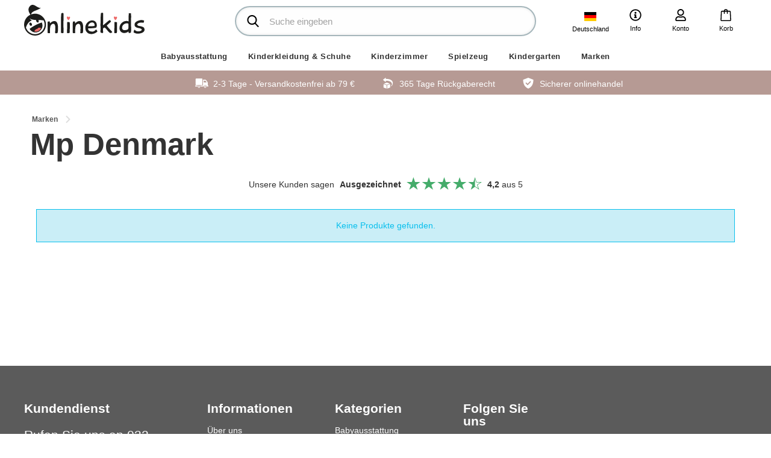

--- FILE ---
content_type: text/html; charset=ISO-8859-1
request_url: https://www.onlinekids.de/shop/1313-mp-denmark/
body_size: 54937
content:









    
    
    
<!DOCTYPE html>
<!--[if lt IE 7 ]> <html class="ie6 ielt9 no-js" lang="de"> <![endif]-->
<!--[if IE 7 ]>    <html class="ie7 ielt9 no-js" lang="de"> <![endif]-->
<!--[if IE 8 ]>    <html class="ie8 ielt9 no-js" lang="de"> <![endif]-->
<!--[if IE 9 ]>    <html class="ie9 no-js" lang="de"> <![endif]-->
<!--[if (gt IE 9)|!(IE)]><!--> <html class="no-js" lang="de"> <!--<![endif]-->
    <head prefix="og: http://ogp.me/ns#
                  fb: http://ogp.me/ns/fb#
                  ng: http://angularjs.org">
        <meta charset="windows-1252">
<title>Mp Denmark - Onlinekids.de</title>

<meta http-equiv="x-ua-compatible" content="ie=edge">
<meta name="viewport" content="width=device-width, initial-scale=1">
<meta name="HandheldFriendly" content="True">

<meta name="google-site-verification" content="wesmQyeZnoi5Y7M5eEUigOg3usqpxBJIGLNNE_ZfyOQ" />

    <meta name="facebook-domain-verification" content="m8n4mzlpxbr8l5h1rederwmyd1nh21" />

<meta name="generator" content="SmartWeb">
<meta property="og:type" content="product.group" />
<meta property="og:title" content="Mp Denmark" />
<meta property="og:url" content="https://www.onlinekids.de/shop/1313-mp-denmark/" />
<meta property="og:image" content="https://sw10261.sfstatic.io/upload_dir/shop/Maerker/MP-Denmark/Mp-Denmark-Logo.jpg" />
<meta property="og:sitename" content="Onlinekids.de" />
<meta property="og:description" content="Onlinekids.de" />

	<link rel="shortcut icon" href="/upload_dir/pics/Onlinekids-logo/OnlineKids_Icon.png" type="image/x-icon" />



<!--[if lte IE 9]>
<script src="https://sw10261.sfstatic.io/upload_dir/templates/onlinekids/assets/js/ie.js"></script>
<link href="https://sw10261.sfstatic.io/upload_dir/templates/onlinekids/assets/css/ie.css" rel="stylesheet" type="text/css">
<link href="https://sw10261.sfstatic.io/upload_dir/templates/onlinekids/assets/css/template.ie.css" rel="stylesheet" type="text/css">
<![endif]-->

<link rel="preconnect" href="https://sw10261.sfstatic.io" crossorigin>
<link rel="preconnect" href="https://fonts.gstatic.com/" crossorigin>

<link rel="stylesheet" href="https://sw10261.sfstatic.io/_design/common/libs/font-awesome/latest/css/font-awesome.dirty.min.css">
<link href="https://sw10261.sfstatic.io/upload_dir/templates/onlinekids/assets/css/template.css?v=20240425150738" rel="stylesheet" >


<script>
window.platform = window.platform || {};(function (q) {var topics = {}, subUid = -1;q.subscribe = function(topic, func) {if (!topics[topic]) {topics[topic] = [];}var token = (++subUid).toString();topics[topic].push({token: token,func: func});return token;};q.publish = function(topic, args) {if (!topics[topic]) {return false;}setTimeout(function() {var subscribers = topics[topic],len = subscribers ? subscribers.length : 0;while (len--) {subscribers[len].func(topic, args);}}, 0);return true;};q.unsubscribe = function(token) {for (var m in topics) {if (topics[m]) {for (var i = 0, j = topics[m].length; i < j; i++) {if (topics[m][i].token === token) {topics[m].splice(i, 1);return token;}}}}return false;};})(window.platform);
</script>







        
            <script async src="https://www.googletagmanager.com/gtag/js?id=UA-48783346-1" id="google-analytics" ></script>

        


<script>
    
        window.dataLayer = window.dataLayer || [];
        function gtag(){dataLayer.push(arguments);}
        gtag('js', new Date());

        var gtagConfigs = {
            'anonymize_ip': true
        };

        if (sessionStorage.getItem('referrer') !== null) {
            gtagConfigs['page_referrer'] = sessionStorage.getItem('referrer');
            sessionStorage.removeItem('referrer');
        }
    

    
        
    gtag('consent', 'default', {"functionality_storage":"denied","security_storage":"denied","personalization_storage":"denied","analytics_storage":"denied","ad_storage":"denied","ad_user_data":"denied","ad_personalization":"denied"});

            
    
                        
                    
                    
                                
    

        gtag('consent', 'update', {"functionality_storage":"granted","security_storage":"granted","personalization_storage":"granted","analytics_storage":"granted","ad_storage":"granted","ad_user_data":"granted","ad_personalization":"granted"});
    


            gtag('config', 'UA-48783346-1', gtagConfigs);
    
        
                
        </script>
    
        
        <script id="google-tagmanager" >
        (function(w,d,s,l,i){w[l]=w[l]||[];w[l].push({'gtm.start':
            new Date().getTime(),event:'gtm.js'});var f=d.getElementsByTagName(s)[0],
            j=d.createElement(s),dl=l!='dataLayer'?'&l='+l:'';j.async=true;j.src=
            '//www.googletagmanager.com/gtm.js?id='+i+dl;f.parentNode.insertBefore(j,f);
        })(window,document,'script','dataLayer','GTM-K5638B');</script>
<!-- TrustBox script -->
<script type="text/javascript" src="//widget.trustpilot.com/bootstrap/v5/tp.widget.bootstrap.min.js" async></script>
<!-- End TrustBox script -->
<script src="https://my.anyday.io/webshopPriceTag/anyday-price-tag-da-es2015.js" type="module" async></script>


<style type="text/css">#m-checkout-giftwrapping-message, #m-checkout-giftwrapping-from {display:none!important;}</style>
    <script src="//s3.amazonaws.com/mailmunch/static/site.js" id="mailmunch-script" data-mailmunch-site-id="132426" async="async"></script>


            </head>
    <body id="ng-app" data-ng-app="platform-app" class="site5 languageDE5 currencyEUR pageId2 pageTypeproduct page-category">

        
        <div class="site-container">
            <div id="site-wrapper">
                





<header class="site-header">
    
    <div class="site-header-inner">
        <a href="/"  class="header-logo" title="Startseite">
            <img src="/upload_dir/templates/onlinekids/assets/images/onlinekids-logo.svg?v2" alt="Onlinekids.de - ">
            <span class="slogan"></span>
        </a>

        
        
        <div id="navigation-trigger" class="navigation-trigger">
            <div class="toggle-button"></div>
        </div>

        <ul class="header-options">
            <li class="language dropdown">
                <a data-toggle="dropdown">
                    <img src="https://sw10261.sfstatic.io/upload_dir/templates/onlinekids/assets/images/flags/de.svg">
                    <span>Deutschland</span>
                </a>
                <div class="dropdown-menu">
                    <div class="dropdown-container">
                                                    
                            <div class="dropdown-group">
                                <label>Land</label>
                                <div class="select-country-dropdown select-delivery-country">
                                    <div class="country"><img src="https://sw10261.sfstatic.io/upload_dir/templates/onlinekids/assets/images/flags/de.svg"> <span>Deutschland</span></div>
                                    <div class="country-dropdown">
                                        <ul>
                                                                                            <li data-code="DE" data-name="Deutschland"  class="selected"><img src="https://sw10261.sfstatic.io/upload_dir/templates/onlinekids/assets/images/flags/de.svg"> <span>Deutschland</span></li>
                                                                                            <li data-code="FI" data-name="Suomi" ><img src="https://sw10261.sfstatic.io/upload_dir/templates/onlinekids/assets/images/flags/fi.svg"> <span>Suomi</span></li>
                                                                                    </ul>
                                    </div>
                                </div>
                            </div>
                        
                        <div class="dropdown-group">
                            <label>Sprache</label>
                            <div class="select-country-dropdown select-language">
                                <div class="country"><img src=""> <span></span></div>
                                <div class="country-dropdown">
                                    <ul>
                                        <li data-href="https://onlinekids.dk/"><img src="https://sw10261.sfstatic.io/upload_dir/templates/onlinekids/assets/images/flags/dk.svg"> <span>Dansk</span></li>
                                        <li data-href="https://onlinekids.se/"><img src="https://sw10261.sfstatic.io/upload_dir/templates/onlinekids/assets/images/flags/se.svg"> <span>Svenska</span></li>
                                        <li data-href="https://onlinekids.no/"><img src="https://sw10261.sfstatic.io/upload_dir/templates/onlinekids/assets/images/flags/no.svg"> <span>Norsk</span></li>
                                        <li data-href="https://onlinekids.de/" class="selected"><img src="https://sw10261.sfstatic.io/upload_dir/templates/onlinekids/assets/images/flags/de.svg"> <span>Deutsch</span></li>
                                        <li data-href="https://onlinekids.com/"><img src="https://sw10261.sfstatic.io/upload_dir/templates/onlinekids/assets/images/flags/eu.svg"> <span>English</span></li>
                                    </ul>
                                </div>
                            </div>
                        </div>
                    </div>
                </div>
            </li>

            
                            <li class="info dropdown">
                    <a href="#">
                        <svg overflow="visible"><use xlink:href="#icon-info"></use></svg>
                        <span>Info</span>
                    </a>
                    <div class="dropdown-menu">
                        <div class="dropdown-container">
                            <ul>
	<li><a href="https://www.onlinekids.de/senden-sie-ein-produkt-zuruck/">Reture</a></li>
	<li><a href="https://onlinekids.de/kundeservice1/">Kundendienst</a></li>
	<li><a href="/geschaftsbedingungen/">Gesch&auml;ftsbedingungen</a></li>
	<li><a href="/uber-uns/">&Uuml;ber uns</a></li>
	<li><a href="https://www.onlinekids.de/kontaktiere-uns/">Kontakt</a></li>
</ul>
                        </div>
                    </div>
                </li>
                        <li class="account dropdown">
                <a href="#">
                    <svg overflow="visible"><use xlink:href="#icon-user"></use></svg>
                    <span>Konto</span>
                </a>
                <div class="dropdown-menu">
                    <div class="dropdown-container">
                        

                        



<ul class="w-menu w-menu-list">
                    <li class="w-menu-item item-login">

                                        
            
            <a href="/anmelden/" class="item-primary" aria-haspopup="true" title="Anmelden"><span>Anmelden</span></a>

                    </li>

                    <li class="w-menu-item item-adduser">

                                        
            
            <a href="/benutzer-registrieren/" class="item-primary" aria-haspopup="true" title="Benutzer registrieren"><span>Benutzer registrieren</span></a>

                    </li>

                    <li class="w-menu-item item-newsletterSignup">

                                        
            
            <a href="/newsletter-abonnieren/" class="item-primary" aria-haspopup="true" title="News anmeldung"><span>News anmeldung</span></a>

                    </li>

    
</ul>

                    </div>
                </div>
            </li>
            <li class="search">
                <button type="button" class="search-toggle">
                    <svg><use xlink:href="#icon-search"></use></svg>
                </button>
            </li>
            






<li class="cart">
    <a href="/korb/" class="nav-cart">
        <svg overflow="visible"><use xlink:href="#icon-cart-2"></use></svg>
                <span>Korb</span>
    </a>

    </li>        </ul>

        <div class="search-bar">
            <form action="/shop/" method="get" role="search" class="search" id="search-module">
                <fieldset class="dropdown">
                    <input type="text" name="search" class="form-control" role="search" placeholder="Suche eingeben" autocomplete="off" required>
                    <button type="submit" title="Suchen" class="search"><svg><use xlink:href="#icon-search"></use></svg></button>
                </fieldset>
            </form>
            <button type="button" class="close-search" title="">&times;</button>
        </div>
    </div>

        

                    



<div class="header-navigation desktop-navigation">
    <nav>
        <ul class="nav">
            
                        
            
            
                                            

                
                                    <li class="menu-92 dropdown">
                        <a href="/shop/92-babyausstattung/">Babyausstattung</a>

                                                    
                            
                            <div class="mega-menu">
                                <div class="mega-menu-inner">
                                    <a class="close-dropdown">&times; </a>

                                                                            <div class="categories">
                                                                                                                                                <div class="col">
                                                        <a href="/shop/712-schlafenszeit/" class="title">Schlafenszeit</a>

                                                        

                                                                                                                    <ul>
                                                                                                                                    <li class="">
                                                                        <a href="/shop/807-babynest/">Babynest</a>
                                                                    </li>
                                                                                                                                    <li class="">
                                                                        <a href="/shop/1373-beistellbetten-amp-kinderbetten/">Beistellbetten &amp; Kinderbetten</a>
                                                                    </li>
                                                                                                                                    <li class="">
                                                                        <a href="/shop/349-babydecke-/">Babydecke </a>
                                                                    </li>
                                                                                                                                    <li class="">
                                                                        <a href="/shop/358-traumsacke/">Traums&auml;cke</a>
                                                                    </li>
                                                                                                                                    <li class="">
                                                                        <a href="/shop/160-decken-amp-kopfkissen/">Decken &amp; Kopfkissen</a>
                                                                    </li>
                                                                                                                                    <li class="">
                                                                        <a href="/shop/1137-fuszligsacke/">Fu&szlig;s&auml;cke</a>
                                                                    </li>
                                                                                                                                    <li class="">
                                                                        <a href="/shop/184-laufgitter/">Laufgitter</a>
                                                                    </li>
                                                                                                                                    <li class="">
                                                                        <a href="/shop/198-bettlaken/">Bettlaken</a>
                                                                    </li>
                                                                                                                                    <li class="">
                                                                        <a href="/shop/1387-baldachin-amp-mobiles/">Baldachin &amp; Mobiles</a>
                                                                    </li>
                                                                                                                                    <li class="">
                                                                        <a href="/shop/104-bettnesten/">Bettnesten</a>
                                                                    </li>
                                                                                                                                    <li class="">
                                                                        <a href="/shop/100-bettwasche/">Bettw&auml;sche</a>
                                                                    </li>
                                                                                                                                    <li class="">
                                                                        <a href="/shop/1455-federwiege/">Federwiege</a>
                                                                    </li>
                                                                                                                                    <li class="">
                                                                        <a href="/shop/105-schlafanzug/">Schlafanzug</a>
                                                                    </li>
                                                                                                                                    <li class="">
                                                                        <a href="/shop/107-gitterbett/">Gitterbett</a>
                                                                    </li>
                                                                                                                                    <li class="">
                                                                        <a href="/shop/1374-reisebett/">Reisebett</a>
                                                                    </li>
                                                                                                                            </ul>
                                                                                                            </div>
                                                                                                                                                                                                <div class="col">
                                                        <a href="/shop/669-essenszeit/" class="title">Essenszeit</a>

                                                        

                                                                                                                    <ul>
                                                                                                                                    <li class="">
                                                                        <a href="/shop/95-stillkissen/">Stillkissen</a>
                                                                    </li>
                                                                                                                                    <li class="">
                                                                        <a href="/shop/832-stillen-zubehor/">Stillen Zubeh&ouml;r</a>
                                                                    </li>
                                                                                                                                    <li class="">
                                                                        <a href="/shop/1155-geschir-fur-kinder/">Geschir f&uuml;r Kinder</a>
                                                                    </li>
                                                                                                                                    <li class="">
                                                                        <a href="/shop/817-trinkflaschen/">Trinkflaschen</a>
                                                                    </li>
                                                                                                                                    <li class="">
                                                                        <a href="/shop/1027-tischsets-amp-tabletts/">Tischsets &amp; Tabletts</a>
                                                                    </li>
                                                                                                                                    <li class="">
                                                                        <a href="/shop/351-latzchen/">L&auml;tzchen</a>
                                                                    </li>
                                                                                                                                    <li class="">
                                                                        <a href="/shop/137-hochstuhle-amp-babywippe/">Hochst&uuml;hle &amp; Babywippe</a>
                                                                    </li>
                                                                                                                                    <li class="">
                                                                        <a href="/shop/986-lunchboxes-amp-zubehor/">Lunchboxes &amp; zubeh&ouml;r</a>
                                                                    </li>
                                                                                                                                    <li class="">
                                                                        <a href="/shop/1454-aufbewahrungsbehalter/">Aufbewahrungsbeh&auml;lter</a>
                                                                    </li>
                                                                                                                                    <li class="">
                                                                        <a href="/shop/1154-babyflaschen-amp-zubehor/">Babyflaschen &amp; Zubeh&ouml;r</a>
                                                                    </li>
                                                                                                                            </ul>
                                                                                                            </div>
                                                                                                                                                                                                <div class="col">
                                                        <a href="/shop/707-wickel-zeit/" class="title">Wickel Zeit</a>

                                                        

                                                                                                                    <ul>
                                                                                                                                    <li class="">
                                                                        <a href="/shop/375-windelspender/">Windelspender</a>
                                                                    </li>
                                                                                                                                    <li class="">
                                                                        <a href="/shop/824-kam-amp-bursten/">Kam &amp; B&uuml;rsten</a>
                                                                    </li>
                                                                                                                                    <li class="">
                                                                        <a href="/shop/782-pflegeprodukte/">Pflegeprodukte</a>
                                                                    </li>
                                                                                                                                    <li class="">
                                                                        <a href="/shop/804-topfe-amp-wc-sitze/">T&ouml;pfe &amp; WC-Sitze</a>
                                                                    </li>
                                                                                                                                    <li class="">
                                                                        <a href="/shop/230-wickeltische-amp-mobiles/">Wickeltische &amp; Mobiles</a>
                                                                    </li>
                                                                                                                                    <li class="">
                                                                        <a href="/shop/101-wickelunterlagen/">Wickelunterlagen</a>
                                                                    </li>
                                                                                                                                    <li class="">
                                                                        <a href="/shop/142-wickeltaschen/">Wickeltaschen</a>
                                                                    </li>
                                                                                                                                    <li class="">
                                                                        <a href="/shop/344-stoffwindel/">Stoffwindel</a>
                                                                    </li>
                                                                                                                                    <li class="">
                                                                        <a href="/shop/825-zahnpflege/">Zahnpflege</a>
                                                                    </li>
                                                                                                                                    <li class="">
                                                                        <a href="/shop/1026-toilettentaschen/">Toilettentaschen</a>
                                                                    </li>
                                                                                                                                    <li class="">
                                                                        <a href="/shop/813-waschlappen-amp-schwamme/">Waschlappen &amp; Schwamme</a>
                                                                    </li>
                                                                                                                            </ul>
                                                                                                            </div>
                                                                                                                                                                                                <div class="col">
                                                        <a href="/shop/1157-badezeit/" class="title">Badezeit</a>

                                                        

                                                                                                                    <ul>
                                                                                                                                    <li class="">
                                                                        <a href="/shop/705-badewannen-amp-badzubehor/">Badewannen &amp; Badzubeh&ouml;r</a>
                                                                    </li>
                                                                                                                                    <li class="">
                                                                        <a href="/shop/774-badespielzeug/">Badespielzeug</a>
                                                                    </li>
                                                                                                                                    <li class="">
                                                                        <a href="/shop/706-duschstuhle/">Duschst&uuml;hle</a>
                                                                    </li>
                                                                                                                                    <li class="">
                                                                        <a href="/shop/822-kinder-tritthocker/">Kinder-Tritthocker</a>
                                                                    </li>
                                                                                                                                    <li class="">
                                                                        <a href="/shop/134-bademantel-amp-badetucher/">Badem&auml;ntel &amp; Badet&uuml;cher</a>
                                                                    </li>
                                                                                                                            </ul>
                                                                                                            </div>
                                                                                                                                                                                                <div class="col">
                                                        <a href="/shop/27-auf-der-fahrt/" class="title">Auf der Fahrt</a>

                                                        

                                                                                                                    <ul>
                                                                                                                                    <li class="">
                                                                        <a href="/shop/1503-kindersitze/">Kindersitze</a>
                                                                    </li>
                                                                                                                                    <li class="">
                                                                        <a href="/shop/4-kinderwagen/">Kinderwagen</a>
                                                                    </li>
                                                                                                                                    <li class="">
                                                                        <a href="/shop/1032-kinderwagenspielzeug/">Kinderwagenspielzeug</a>
                                                                    </li>
                                                                                                                                    <li class="">
                                                                        <a href="/shop/103-kinderwagen-sitzkissen/">Kinderwagen Sitzkissen</a>
                                                                    </li>
                                                                                                                                    <li class="">
                                                                        <a href="/shop/126-kinderwagen-regenschutz/">Kinderwagen, Regenschutz</a>
                                                                    </li>
                                                                                                                                    <li class="">
                                                                        <a href="/shop/50-kinderwagen-ersatzteile/">Kinderwagen, Ersatzteile</a>
                                                                    </li>
                                                                                                                                    <li class="">
                                                                        <a href="/shop/128-kinderwagen-sonnenschutze/">Kinderwagen, Sonnensch&uuml;tze</a>
                                                                    </li>
                                                                                                                                    <li class="">
                                                                        <a href="/shop/125-kinderwagen-zubehor/">Kinderwagen, Zubeh&ouml;r</a>
                                                                    </li>
                                                                                                                                    <li class="">
                                                                        <a href="/shop/250-auto-zubehor/">Auto zubeh&ouml;r</a>
                                                                    </li>
                                                                                                                                    <li class="">
                                                                        <a href="/shop/138-babytragen-amp-tragetucher/">Babytragen &amp; Traget&uuml;cher</a>
                                                                    </li>
                                                                                                                                    <li class="">
                                                                        <a href="/shop/1132-buggys/">Buggys</a>
                                                                    </li>
                                                                                                                                    <li class="">
                                                                        <a href="/shop/1147-buggys-organizer/">Buggy's, Organizer</a>
                                                                    </li>
                                                                                                                                    <li class="">
                                                                        <a href="/shop/1134-buggys-regenschutz/">Buggys, Regenschutz</a>
                                                                    </li>
                                                                                                                                    <li class="">
                                                                        <a href="/shop/1138-buggys-ersatzteile/">Buggys, Ersatzteile</a>
                                                                    </li>
                                                                                                                                    <li class="">
                                                                        <a href="/shop/1136-buggy-zubehor/">Buggy, Zubeh&ouml;r</a>
                                                                    </li>
                                                                                                                                    <li class="">
                                                                        <a href="/shop/236-kombi-kinderwagen/">Kombi Kinderwagen</a>
                                                                    </li>
                                                                                                                                    <li class="">
                                                                        <a href="/shop/1429-kombi-kinderwagen-zubehor/">Kombi Kinderwagen, Zubeh&ouml;r</a>
                                                                    </li>
                                                                                                                                    <li class="">
                                                                        <a href="/shop/21-kinderwagen/">Kinderwagen</a>
                                                                    </li>
                                                                                                                                    <li class="">
                                                                        <a href="/shop/1139-babyjogger-zubehor/">Babyjogger, Zubeh&ouml;r</a>
                                                                    </li>
                                                                                                                                    <li class="">
                                                                        <a href="/shop/3-reisebuggys/">Reisebuggy's</a>
                                                                    </li>
                                                                                                                                    <li class="">
                                                                        <a href="/shop/741-reise-stuhl-sitze/">Reise Stuhl Sitze</a>
                                                                    </li>
                                                                                                                                    <li class="">
                                                                        <a href="/shop/1178-rucksacken/">Rucks&auml;cken</a>
                                                                    </li>
                                                                                                                                    <li class="">
                                                                        <a href="/shop/343-taschen-amp-koffern/">Taschen &amp; Koffern</a>
                                                                    </li>
                                                                                                                                    <li class="">
                                                                        <a href="/shop/1002-bollerwagen/">Bollerwagen</a>
                                                                    </li>
                                                                                                                            </ul>
                                                                                                            </div>
                                                                                                                                                                                                <div class="col">
                                                        <a href="/shop/778-mutter-amp-baby/" class="title">Mutter &amp; baby</a>

                                                        

                                                                                                                    <ul>
                                                                                                                                    <li class="">
                                                                        <a href="/shop/1469-mutter/">Mutter</a>
                                                                    </li>
                                                                                                                                    <li class="">
                                                                        <a href="/shop/820-beiszligringe/">Bei&szlig;ringe</a>
                                                                    </li>
                                                                                                                                    <li class="">
                                                                        <a href="/shop/779-schnuller/">Schnuller</a>
                                                                    </li>
                                                                                                                                    <li class="">
                                                                        <a href="/shop/801-schnullerketten/">Schnullerketten</a>
                                                                    </li>
                                                                                                                            </ul>
                                                                                                            </div>
                                                                                                                                    </div>
                                    
                                                                    </div>
                            </div>
                                            </li>
                                                
            
            
                                            

                
                                    <li class="menu-554 dropdown">
                        <a href="/shop/554-kinderkleidung-amp-schuhe/">Kinderkleidung &amp; Schuhe</a>

                                                    
                            
                            <div class="mega-menu">
                                <div class="mega-menu-inner">
                                    <a class="close-dropdown">&times; </a>

                                                                            <div class="categories">
                                                                                                                                                <div class="col">
                                                        <a href="/shop/1160-uberteile/" class="title">&Uuml;berteile</a>

                                                        

                                                                                                                    <ul>
                                                                                                                                    <li class="">
                                                                        <a href="/shop/616-blusen/">Blusen</a>
                                                                    </li>
                                                                                                                                    <li class="">
                                                                        <a href="/shop/365-bodys/">Bodys</a>
                                                                    </li>
                                                                                                                                    <li class="">
                                                                        <a href="/shop/542-strampler/">Strampler</a>
                                                                    </li>
                                                                                                                                    <li class="">
                                                                        <a href="/shop/1164-strickjacke-amp--pullover/">Strickjacke &amp; -Pullover</a>
                                                                    </li>
                                                                                                                                    <li class="">
                                                                        <a href="/shop/538-kleider-amp-tuniken/">Kleider &amp; Tuniken</a>
                                                                    </li>
                                                                                                                                    <li class="">
                                                                        <a href="/shop/540-schlafanzuge/">Schlafanz&uuml;ge</a>
                                                                    </li>
                                                                                                                                    <li class="">
                                                                        <a href="/shop/1257-hemden/">Hemden</a>
                                                                    </li>
                                                                                                                                    <li class="">
                                                                        <a href="/shop/1425-sweatshirts-amp-kapuzenpullover/">Sweatshirts &amp; Kapuzenpullover</a>
                                                                    </li>
                                                                                                                                    <li class="">
                                                                        <a href="/shop/1256-tops/">Tops</a>
                                                                    </li>
                                                                                                                                    <li class="">
                                                                        <a href="/shop/536-t-shirts-kurzarmelig/">T-Shirts, kurz&auml;rmelig</a>
                                                                    </li>
                                                                                                                                    <li class="">
                                                                        <a href="/shop/1424-t-shirts-langarmlige-/">T-shirts, Lang&auml;rmlige </a>
                                                                    </li>
                                                                                                                            </ul>
                                                                                                            </div>
                                                                                                                                                                                                <div class="col">
                                                        <a href="/shop/1161-unterteile/" class="title">Unterteile</a>

                                                        

                                                                                                                    <ul>
                                                                                                                                    <li class="">
                                                                        <a href="/shop/1258-bademode/">Bademode</a>
                                                                    </li>
                                                                                                                                    <li class="">
                                                                        <a href="/shop/366-hosen/">Hosen</a>
                                                                    </li>
                                                                                                                                    <li class="">
                                                                        <a href="/shop/1345-jumpsuit/">Jumpsuit</a>
                                                                    </li>
                                                                                                                                    <li class="">
                                                                        <a href="/shop/1254-leggins/">Leggins</a>
                                                                    </li>
                                                                                                                                    <li class="">
                                                                        <a href="/shop/1165-rocke/">R&ouml;cke</a>
                                                                    </li>
                                                                                                                                    <li class="">
                                                                        <a href="/shop/1255-shorts/">Shorts</a>
                                                                    </li>
                                                                                                                                    <li class="">
                                                                        <a href="/shop/936-socken-amp-strumpfe/">Socken &amp; Str&uuml;mpfe</a>
                                                                    </li>
                                                                                                                                    <li class="">
                                                                        <a href="/shop/1202-strumpfhosen/">Strumpfhosen</a>
                                                                    </li>
                                                                                                                                    <li class="">
                                                                        <a href="/shop/594-unterwasche/">Unterw&auml;sche</a>
                                                                    </li>
                                                                                                                            </ul>
                                                                                                            </div>
                                                                                                                                                                                                <div class="col">
                                                        <a href="/shop/620-outdoor/" class="title">Outdoor</a>

                                                        

                                                                                                                    <ul>
                                                                                                                                    <li class="">
                                                                        <a href="/shop/1259-overall/">Overall</a>
                                                                    </li>
                                                                                                                                    <li class="">
                                                                        <a href="/shop/1423-winterjacken/">Winterjacken</a>
                                                                    </li>
                                                                                                                                    <li class="">
                                                                        <a href="/shop/1262-thermohose/">Thermohose</a>
                                                                    </li>
                                                                                                                                    <li class="">
                                                                        <a href="/shop/1203-regenbekleidung/">Regenbekleidung</a>
                                                                    </li>
                                                                                                                                    <li class="">
                                                                        <a href="/shop/1204-thermokleidung/">Thermokleidung</a>
                                                                    </li>
                                                                                                                                    <li class="">
                                                                        <a href="/shop/1422-softshells/">Softshells</a>
                                                                    </li>
                                                                                                                                    <li class="">
                                                                        <a href="/shop/1162-jacken/">Jacken</a>
                                                                    </li>
                                                                                                                                    <li class="">
                                                                        <a href="/shop/599-strampler/">Strampler</a>
                                                                    </li>
                                                                                                                            </ul>
                                                                                                            </div>
                                                                                                                                                                                                <div class="col">
                                                        <a href="/shop/1159-accessories/" class="title">Accessories</a>

                                                        

                                                                                                                    <ul>
                                                                                                                                    <li class="">
                                                                        <a href="/shop/1268-handschuhe-amp-faustlinge/">Handschuhe &amp; F&auml;ustlinge</a>
                                                                    </li>
                                                                                                                                    <li class="">
                                                                        <a href="/shop/597-hute/">H&uuml;te</a>
                                                                    </li>
                                                                                                                                    <li class="">
                                                                        <a href="/shop/1267-accessories/">Accessories</a>
                                                                    </li>
                                                                                                                                    <li class="">
                                                                        <a href="/shop/1163-sonne-und-badehute/">Sonne und Badeh&uuml;te</a>
                                                                    </li>
                                                                                                                            </ul>
                                                                                                            </div>
                                                                                                                                                                                                <div class="col">
                                                        <a href="/shop/1238-kinderschuhe/" class="title">Kinderschuhe</a>

                                                        

                                                                                                                    <ul>
                                                                                                                                    <li class="">
                                                                        <a href="/shop/1476-badeschuhe/">Badeschuhe</a>
                                                                    </li>
                                                                                                                                    <li class="">
                                                                        <a href="/shop/1386-anfangerschuhe/">Anf&auml;ngerschuhe</a>
                                                                    </li>
                                                                                                                                    <li class="">
                                                                        <a href="/shop/1385-footies/">Footies</a>
                                                                    </li>
                                                                                                                                    <li class="">
                                                                        <a href="/shop/1276-gummistiefel/">Gummistiefel</a>
                                                                    </li>
                                                                                                                                    <li class="">
                                                                        <a href="/shop/1200-hausschuhe-amp-pantoffeln/">Hausschuhe &amp; Pantoffeln</a>
                                                                    </li>
                                                                                                                                    <li class="">
                                                                        <a href="/shop/1273-sandalen/">Sandalen</a>
                                                                    </li>
                                                                                                                                    <li class="">
                                                                        <a href="/shop/1274-schuhe-amp-sneakers/">Schuhe &amp; Sneakers</a>
                                                                    </li>
                                                                                                                                    <li class="">
                                                                        <a href="/shop/1275-stiefel/">Stiefel</a>
                                                                    </li>
                                                                                                                            </ul>
                                                                                                            </div>
                                                                                                                                    </div>
                                    
                                                                    </div>
                            </div>
                                            </li>
                                                
            
            
                                            

                
                                    <li class="menu-6 dropdown">
                        <a href="/shop/6-kinderzimmer/">Kinderzimmer</a>

                                                    
                            
                            <div class="mega-menu">
                                <div class="mega-menu-inner">
                                    <a class="close-dropdown">&times; </a>

                                                                            <div class="categories">
                                                                                                                                                <div class="col">
                                                        <a href="/shop/711-kindermobel/" class="title">Kinderm&ouml;bel</a>

                                                        

                                                                                                                    <ul>
                                                                                                                                    <li class="">
                                                                        <a href="/shop/1252-tische/">Tische</a>
                                                                    </li>
                                                                                                                                    <li class="">
                                                                        <a href="/shop/1080-gartenmobel/">Gartenm&ouml;bel</a>
                                                                    </li>
                                                                                                                                    <li class="">
                                                                        <a href="/shop/1041-wandregale-und-haken/">Wandregale und Haken</a>
                                                                    </li>
                                                                                                                                    <li class="">
                                                                        <a href="/shop/338-juniorbetten/">Juniorbetten</a>
                                                                    </li>
                                                                                                                                    <li class="">
                                                                        <a href="/shop/1167-junior-betten-zubehor/">Junior Betten, Zubeh&ouml;r</a>
                                                                    </li>
                                                                                                                                    <li class="">
                                                                        <a href="/shop/760-kommoden/">Kommoden</a>
                                                                    </li>
                                                                                                                                    <li class="">
                                                                        <a href="/shop/758-schranke/">Schr&auml;nke</a>
                                                                    </li>
                                                                                                                                    <li class="">
                                                                        <a href="/shop/168-matratzen/">Matratzen</a>
                                                                    </li>
                                                                                                                                    <li class="">
                                                                        <a href="/shop/1039-mobelpacketen/">M&ouml;belpacketen</a>
                                                                    </li>
                                                                                                                                    <li class="">
                                                                        <a href="/shop/713-regale/">Regale</a>
                                                                    </li>
                                                                                                                                    <li class="">
                                                                        <a href="/shop/1098-rutsche/">Rutsche</a>
                                                                    </li>
                                                                                                                                    <li class="">
                                                                        <a href="/shop/755-schreibtische/">Schreibtische</a>
                                                                    </li>
                                                                                                                                    <li class="">
                                                                        <a href="/shop/361-sofas/">Sofas</a>
                                                                    </li>
                                                                                                                                    <li class="">
                                                                        <a href="/shop/753-stuhle-tische-amp-banke/">St&uuml;hle, Tische &amp; B&auml;nke</a>
                                                                    </li>
                                                                                                                                    <li class="">
                                                                        <a href="/shop/164-kinder-sitzkissen/">Kinder-Sitzkissen</a>
                                                                    </li>
                                                                                                                            </ul>
                                                                                                            </div>
                                                                                                                                                                                                <div class="col">
                                                        <a href="/shop/359-aufbewahrung/" class="title">Aufbewahrung</a>

                                                        

                                                                                                                    <ul>
                                                                                                                                    <li class="">
                                                                        <a href="/shop/714-aufbewahrungsboxen/">Aufbewahrungsboxen</a>
                                                                    </li>
                                                                                                                                    <li class="">
                                                                        <a href="/shop/797-ablagekorbe/">Ablagek&ouml;rbe</a>
                                                                    </li>
                                                                                                                                    <li class="">
                                                                        <a href="/shop/1251-aufbewahrungsbeutel/">Aufbewahrungsbeutel</a>
                                                                    </li>
                                                                                                                                    <li class="">
                                                                        <a href="/shop/989-wandaufbewahrung/">Wandaufbewahrung</a>
                                                                    </li>
                                                                                                                                    <li class="">
                                                                        <a href="/shop/998-waschekorbe/">W&auml;schek&ouml;rbe</a>
                                                                    </li>
                                                                                                                            </ul>
                                                                                                            </div>
                                                                                                                                                                                                <div class="col">
                                                        <a href="/shop/784-einrichtung-amp-textilen/" class="title">Einrichtung &amp; Textilen</a>

                                                        

                                                                                                                    <ul>
                                                                                                                                    <li class="">
                                                                        <a href="/shop/1171-kleiderbugel/">Kleiderb&uuml;gel</a>
                                                                    </li>
                                                                                                                                    <li class="">
                                                                        <a href="/shop/1357-geburtstag-amp-party/">Geburtstag &amp; Party</a>
                                                                    </li>
                                                                                                                                    <li class="">
                                                                        <a href="/shop/984-hohenmesser/">H&ouml;henmesser</a>
                                                                    </li>
                                                                                                                                    <li class="">
                                                                        <a href="/shop/1230-weihnachtskalender-amp-dekorationen/">Weihnachtskalender &amp; Dekorationen</a>
                                                                    </li>
                                                                                                                                    <li class="">
                                                                        <a href="/shop/985-poster/">Poster</a>
                                                                    </li>
                                                                                                                                    <li class="">
                                                                        <a href="/shop/799-kissen/">Kissen</a>
                                                                    </li>
                                                                                                                                    <li class="">
                                                                        <a href="/shop/976-schone-dinge/">Sch&ouml;ne Dinge</a>
                                                                    </li>
                                                                                                                                    <li class="">
                                                                        <a href="/shop/162-schaum-amp-spielteppich/">Schaum &amp; Spielteppich</a>
                                                                    </li>
                                                                                                                                    <li class="">
                                                                        <a href="/shop/1205-holzbuchstaben-und-nahmen-zug/">Holzbuchstaben und Nahmen Zug</a>
                                                                    </li>
                                                                                                                                    <li class="">
                                                                        <a href="/shop/256-mobile/">Mobile</a>
                                                                    </li>
                                                                                                                                    <li class="">
                                                                        <a href="/shop/955-wallstickers/">Wallstickers</a>
                                                                    </li>
                                                                                                                            </ul>
                                                                                                            </div>
                                                                                                                                                                                                <div class="col">
                                                        <a href="/shop/785-beleuchtung/" class="title">Beleuchtung</a>

                                                        

                                                                                                                    <ul>
                                                                                                                                    <li class="">
                                                                        <a href="/shop/809-tischlampen/">Tischlampen</a>
                                                                    </li>
                                                                                                                                    <li class="">
                                                                        <a href="/shop/790-hangelampen--deckenlampen/">H&auml;ngelampen / Deckenlampen</a>
                                                                    </li>
                                                                                                                                    <li class="">
                                                                        <a href="/shop/786-lichterketten/">Lichterketten</a>
                                                                    </li>
                                                                                                                                    <li class="">
                                                                        <a href="/shop/830-nachtlichter/">Nachtlichter</a>
                                                                    </li>
                                                                                                                                    <li class="">
                                                                        <a href="/shop/788-wand-lampen/">Wand Lampen</a>
                                                                    </li>
                                                                                                                            </ul>
                                                                                                            </div>
                                                                                                                                                                                                <div class="col">
                                                        <a href="/shop/710-sicherheit-im-haus/" class="title">Sicherheit im Haus</a>

                                                        

                                                                                                                    <ul>
                                                                                                                                    <li class="">
                                                                        <a href="/shop/143-treppenschutzgittern/">Treppenschutzgittern</a>
                                                                    </li>
                                                                                                                                    <li class="">
                                                                        <a href="/shop/1036-sicherheit-fur-kinder/">Sicherheit f&uuml;r Kinder</a>
                                                                    </li>
                                                                                                                            </ul>
                                                                                                            </div>
                                                                                                                                    </div>
                                    
                                                                    </div>
                            </div>
                                            </li>
                                                
            
            
                                            

                
                                    <li class="menu-123 dropdown">
                        <a href="/shop/123-spielzeug/">Spielzeug</a>

                                                    
                            
                            <div class="mega-menu">
                                <div class="mega-menu-inner">
                                    <a class="close-dropdown">&times; </a>

                                                                            <div class="categories">
                                                                                                                                                <div class="col">
                                                        <a href="/shop/867-baby-spielzeug/" class="title">Baby Spielzeug</a>

                                                        

                                                                                                                    <ul>
                                                                                                                                    <li class="">
                                                                        <a href="/shop/868-spielzeug/">Spielzeug</a>
                                                                    </li>
                                                                                                                                    <li class="">
                                                                        <a href="/shop/209-spieldecken/">Spieldecken</a>
                                                                    </li>
                                                                                                                                    <li class="">
                                                                        <a href="/shop/896-hammerspiele/">Hammerspiele</a>
                                                                    </li>
                                                                                                                                    <li class="">
                                                                        <a href="/shop/895-sotierboxen/">Sotierboxen</a>
                                                                    </li>
                                                                                                                                    <li class="">
                                                                        <a href="/shop/872-rasseln-amp-beiszligspielzeug/">Rasseln &amp; Bei&szlig;spielzeug</a>
                                                                    </li>
                                                                                                                                    <li class="">
                                                                        <a href="/shop/873-sensorisches-spielzeug/">Sensorisches Spielzeug</a>
                                                                    </li>
                                                                                                                                    <li class="">
                                                                        <a href="/shop/1187-schaumspielzeug/">Schaumspielzeug</a>
                                                                    </li>
                                                                                                                                    <li class="">
                                                                        <a href="/shop/874-spieluhren/">Spieluhren</a>
                                                                    </li>
                                                                                                                                    <li class="">
                                                                        <a href="/shop/905-bausteine-amp-baukasten/">Bausteine &amp; Bauk&auml;sten</a>
                                                                    </li>
                                                                                                                                    <li class="">
                                                                        <a href="/shop/370-stoff-und-holzbucher/">Stoff und Holzb&uuml;cher</a>
                                                                    </li>
                                                                                                                                    <li class="">
                                                                        <a href="/shop/987-schmusetucher/">Schmuset&uuml;cher</a>
                                                                    </li>
                                                                                                                            </ul>
                                                                                                            </div>
                                                                                                                                                                                                <div class="col">
                                                        <a href="/shop/856-spielzeug/" class="title">Spielzeug</a>

                                                        

                                                                                                                    <ul>
                                                                                                                                    <li class="">
                                                                        <a href="/shop/870-badespielzeug--/">Badespielzeug  </a>
                                                                    </li>
                                                                                                                                    <li class="">
                                                                        <a href="/shop/877-pluschtiere/">Pl&uuml;schtiere</a>
                                                                    </li>
                                                                                                                                    <li class="">
                                                                        <a href="/shop/880-autos-amp-garagen/">Autos &amp; garagen</a>
                                                                    </li>
                                                                                                                                    <li class="">
                                                                        <a href="/shop/952-shop-und-accessories/">Shop und Accessories</a>
                                                                    </li>
                                                                                                                                    <li class="">
                                                                        <a href="/shop/914-puppen-amp-zubehor/">Puppen &amp; Zubeh&ouml;r</a>
                                                                    </li>
                                                                                                                                    <li class="">
                                                                        <a href="/shop/912-puppenhauser-amp-zubehor/">Puppenh&auml;user &amp; Zubeh&ouml;r</a>
                                                                    </li>
                                                                                                                                    <li class="">
                                                                        <a href="/shop/861-krankenhauser-amp-arzt/">Krankenh&auml;user &amp; Arzt</a>
                                                                    </li>
                                                                                                                                    <li class="">
                                                                        <a href="/shop/1248-kostume/">Kost&uuml;me</a>
                                                                    </li>
                                                                                                                                    <li class="">
                                                                        <a href="/shop/1207-kugel-amp-autobahnen/">Kugel &amp; Autobahnen</a>
                                                                    </li>
                                                                                                                                    <li class="">
                                                                        <a href="/shop/940-spielzeugkuche-amp-essen/">Spielzeugk&uuml;che &amp; Essen</a>
                                                                    </li>
                                                                                                                                    <li class="">
                                                                        <a href="/shop/858-bauernhof/">Bauernhof</a>
                                                                    </li>
                                                                                                                                    <li class="">
                                                                        <a href="/shop/860-polizei-amp-feuerwehr/">Polizei &amp; Feuerwehr</a>
                                                                    </li>
                                                                                                                                    <li class="">
                                                                        <a href="/shop/1431-bausteine-amp-baukasten-junior/">Bausteine &amp; Bauk&auml;sten, junior</a>
                                                                    </li>
                                                                                                                                    <li class="">
                                                                        <a href="/shop/921-makeup-tisch/">Makeup Tisch</a>
                                                                    </li>
                                                                                                                                    <li class="">
                                                                        <a href="/shop/864-marionettentheater-amp-zubehor/">Marionettentheater &amp; Zubeh&ouml;r</a>
                                                                    </li>
                                                                                                                                    <li class="">
                                                                        <a href="/shop/865-zug-shiff-amp--flugzeug/">Zug, shiff &amp;  flugzeug</a>
                                                                    </li>
                                                                                                                                    <li class="">
                                                                        <a href="/shop/844-werkzeuge/">Werkzeuge</a>
                                                                    </li>
                                                                                                                            </ul>
                                                                                                            </div>
                                                                                                                                                                                                <div class="col">
                                                        <a href="/shop/1213-tierfigur/" class="title">Tierfigur</a>

                                                        

                                                                                                                    <ul>
                                                                                                                                    <li class="">
                                                                        <a href="/shop/1416-dinosaurier-amp-prahistorische-tiere/">Dinosaurier &amp; Pr&auml;historische Tiere</a>
                                                                    </li>
                                                                                                                                    <li class="">
                                                                        <a href="/shop/1420-imagination-tiere-amp-charaktere/">Imagination Tiere &amp; Charaktere</a>
                                                                    </li>
                                                                                                                                    <li class="">
                                                                        <a href="/shop/1419-meerestiere/">Meerestiere</a>
                                                                    </li>
                                                                                                                                    <li class="">
                                                                        <a href="/shop/1418-landleben-pferde-amp-vieh/">Landleben, Pferde &amp; Vieh</a>
                                                                    </li>
                                                                                                                                    <li class="">
                                                                        <a href="/shop/1417-wald-amp-wilde-tiere/">Wald &amp; wilde Tiere</a>
                                                                    </li>
                                                                                                                            </ul>
                                                                                                            </div>
                                                                                                                                                                                                <div class="col">
                                                        <a href="/shop/886-aktives-spiel/" class="title">Aktives Spiel</a>

                                                        

                                                                                                                    <ul>
                                                                                                                                    <li class="">
                                                                        <a href="/shop/516-lauflernstuhle-amp-wanderer/">Lauflernstuhle &amp; Wanderer</a>
                                                                    </li>
                                                                                                                                    <li class="">
                                                                        <a href="/shop/751-schaukelpferde-amp-steckenpferd/">Schaukelpferde &amp; Steckenpferd</a>
                                                                    </li>
                                                                                                                                    <li class="">
                                                                        <a href="/shop/1428-balancieren-und-spielen/">Balancieren und spielen</a>
                                                                    </li>
                                                                                                                                    <li class="">
                                                                        <a href="/shop/354-spielzelte-amp-tipis/">Spielzelte &amp; Tipis</a>
                                                                    </li>
                                                                                                                                    <li class="">
                                                                        <a href="/shop/1249-zugtiere/">Zugtiere</a>
                                                                    </li>
                                                                                                                            </ul>
                                                                                                            </div>
                                                                                                                                                                                                <div class="col">
                                                        <a href="/shop/894-kreatives-spiel-amp-spiele/" class="title">Kreatives Spiel &amp; Spiele</a>

                                                        

                                                                                                                    <ul>
                                                                                                                                    <li class="">
                                                                        <a href="/shop/1174-feinmotorik/">Feinmotorik</a>
                                                                    </li>
                                                                                                                                    <li class="">
                                                                        <a href="/shop/902-handarbeit/">Handarbeit</a>
                                                                    </li>
                                                                                                                                    <li class="">
                                                                        <a href="/shop/1173-lernen/">Lernen</a>
                                                                    </li>
                                                                                                                                    <li class="">
                                                                        <a href="/shop/1189-schreibwerkzeuge/">Schreibwerkzeuge</a>
                                                                    </li>
                                                                                                                                    <li class="">
                                                                        <a href="/shop/1190-malbucher/">Malb&uuml;cher</a>
                                                                    </li>
                                                                                                                                    <li class="">
                                                                        <a href="/shop/901-musikinstrumente/">Musikinstrumente</a>
                                                                    </li>
                                                                                                                                    <li class="">
                                                                        <a href="/shop/1125-natur-amp-wissenschaft/">Natur &amp; Wissenschaft</a>
                                                                    </li>
                                                                                                                                    <li class="">
                                                                        <a href="/shop/1807-nagelpolitur/">Nagelpolitur</a>
                                                                    </li>
                                                                                                                                    <li class="">
                                                                        <a href="/shop/1244-perlen/">Perlen</a>
                                                                    </li>
                                                                                                                                    <li class="">
                                                                        <a href="/shop/510-puzzles/">Puzzles</a>
                                                                    </li>
                                                                                                                                    <li class="">
                                                                        <a href="/shop/897-spiele/">Spiele</a>
                                                                    </li>
                                                                                                                                    <li class="">
                                                                        <a href="/shop/523-tafeln/">Tafeln</a>
                                                                    </li>
                                                                                                                                    <li class="">
                                                                        <a href="/shop/2107-spieluhren-junior/">Spieluhren, junior</a>
                                                                    </li>
                                                                                                                            </ul>
                                                                                                            </div>
                                                                                                                                                                                                <div class="col">
                                                        <a href="/shop/923-auszligen-spielen/" class="title">Au&szlig;en Spielen</a>

                                                        

                                                                                                                    <ul>
                                                                                                                                    <li class="">
                                                                        <a href="/shop/357-aktives-gartenspiel/">Aktives Gartenspiel</a>
                                                                    </li>
                                                                                                                                    <li class="">
                                                                        <a href="/shop/1240-pool--amp-strandspielzeug/">Pool- &amp; Strandspielzeug</a>
                                                                    </li>
                                                                                                                                    <li class="">
                                                                        <a href="/shop/748-planschbecken-amp-uv-zelte/">Planschbecken &amp; UV-Zelte</a>
                                                                    </li>
                                                                                                                                    <li class="">
                                                                        <a href="/shop/1427-schaukeln/">Schaukeln</a>
                                                                    </li>
                                                                                                                                    <li class="">
                                                                        <a href="/shop/1239-gartenwerkzeuge/">Gartenwerkzeuge</a>
                                                                    </li>
                                                                                                                                    <li class="">
                                                                        <a href="/shop/1005-helme-amp-schutz/">Helme &amp; Schutz</a>
                                                                    </li>
                                                                                                                                    <li class="">
                                                                        <a href="/shop/1241-insekten-hotels-amp-vogelhauser/">Insekten Hotels &amp; Vogelh&auml;user</a>
                                                                    </li>
                                                                                                                                    <li class="">
                                                                        <a href="/shop/1082-schlitten-amp-winterspiele/">Schlitten &amp; Winterspiele</a>
                                                                    </li>
                                                                                                                                    <li class="">
                                                                        <a href="/shop/524-fahrrader-und-laufrader/">Fahrr&auml;der und Laufr&auml;der</a>
                                                                    </li>
                                                                                                                                    <li class="">
                                                                        <a href="/shop/1243-tretroller/">Tretroller</a>
                                                                    </li>
                                                                                                                                    <li class="">
                                                                        <a href="/shop/1009-rollschuhe-amp-inliners/">Rollschuhe &amp; Inliners</a>
                                                                    </li>
                                                                                                                                    <li class="">
                                                                        <a href="/shop/1008-skateboards/">Skateboards</a>
                                                                    </li>
                                                                                                                                    <li class="">
                                                                        <a href="/shop/927-spiele-amp-aktivitaten/">Spiele &amp; Aktivit&auml;ten</a>
                                                                    </li>
                                                                                                                            </ul>
                                                                                                            </div>
                                                                                                                                    </div>
                                    
                                                                    </div>
                            </div>
                                            </li>
                                                
            
            
                                            

                
                                    <li class="menu-145 dropdown">
                        <a href="/shop/145-kindergarten/">Kindergarten</a>

                                                    
                            
                            <div class="mega-menu">
                                <div class="mega-menu-inner">
                                    <a class="close-dropdown">&times; </a>

                                                                            <div class="categories">
                                                                                                                                                <div class="col">
                                                        <a href="/shop/1232-institution-carts/" class="title">Institution Carts</a>

                                                        

                                                                                                                    <ul>
                                                                                                                                    <li class="">
                                                                        <a href="/shop/38-kindergarten-kinderwagen/">Kindergarten Kinderwagen</a>
                                                                    </li>
                                                                                                                                    <li class="">
                                                                        <a href="/shop/1140-ersatzteile-kinderwagen/">Ersatzteile Kinderwagen</a>
                                                                    </li>
                                                                                                                                    <li class="">
                                                                        <a href="/shop/39-spazierganger-fur-den-kindergarten/">Spazierg&auml;nger f&uuml;r den Kindergarten</a>
                                                                    </li>
                                                                                                                                    <li class="">
                                                                        <a href="/shop/1141-ersatzteile-fur-kindergarten-buggys/">Ersatzteile f&uuml;r Kindergarten Buggys</a>
                                                                    </li>
                                                                                                                                    <li class="">
                                                                        <a href="/shop/1145-zubehor-fur-spazierganger-fur-den-kindergarten/">Zubeh&ouml;r f&uuml;r Spazierg&auml;nger f&uuml;r den Kindergarten</a>
                                                                    </li>
                                                                                                                            </ul>
                                                                                                            </div>
                                                                                                                                                                                                <div class="col">
                                                        <a href="/shop/1227-schlafenszeit-in-der-institutione/" class="title">Schlafenszeit in der institutione</a>

                                                        

                                                                                                                    <ul>
                                                                                                                                    <li class="">
                                                                        <a href="/shop/40-krippen-fur-den-kindergarten/">Krippen f&uuml;r den Kindergarten</a>
                                                                    </li>
                                                                                                                                    <li class="">
                                                                        <a href="/shop/1228-schlafzubehor/">Schlafzubeh&ouml;r</a>
                                                                    </li>
                                                                                                                            </ul>
                                                                                                            </div>
                                                                                                                                                                                                <div class="col">
                                                        <a href="/shop/965-wickelzeit-im-kindergarten/" class="title">Wickelzeit im Kindergarten</a>

                                                        

                                                                                                                    <ul>
                                                                                                                                    <li class="">
                                                                        <a href="/shop/1277-kindergarten-wickelauflage/">Kindergarten Wickelauflage</a>
                                                                    </li>
                                                                                                                                    <li class="">
                                                                        <a href="/shop/1278-stoffwindel/">Stoffwindel</a>
                                                                    </li>
                                                                                                                            </ul>
                                                                                                            </div>
                                                                                                                                                                                                <div class="col">
                                                        <a href="/shop/88-essenszeit-in-der-kindergarten/" class="title">Essenszeit in der Kindergarten</a>

                                                        

                                                                                                                    <ul>
                                                                                                                                    <li class="">
                                                                        <a href="/shop/1279-kindergarten-geschir/">Kindergarten Geschir</a>
                                                                    </li>
                                                                                                                                    <li class="">
                                                                        <a href="/shop/1280-kindergarten-latzchen/">Kindergarten L&auml;tzchen</a>
                                                                    </li>
                                                                                                                            </ul>
                                                                                                            </div>
                                                                                                                                                                                                <div class="col">
                                                        <a href="/shop/964-spielsachen-fur-den-kindergarten/" class="title">Spielsachen f&uuml;r den Kindergarten</a>

                                                        

                                                                                                                    <ul>
                                                                                                                                    <li class="">
                                                                        <a href="/shop/1281-indoor-spielen/">Indoor spielen</a>
                                                                    </li>
                                                                                                                                    <li class="">
                                                                        <a href="/shop/1282-auszligenspiel/">Au&szlig;enspiel</a>
                                                                    </li>
                                                                                                                                    <li class="">
                                                                        <a href="/shop/1229-mehr-kaufen-mehr-sparen/">Mehr kaufen, mehr sparen</a>
                                                                    </li>
                                                                                                                            </ul>
                                                                                                            </div>
                                                                                                                                    </div>
                                    
                                                                    </div>
                            </div>
                                            </li>
                                        
                        
                        
            
            
                                            

                
                                    <li class="menu-216 dropdown">
                        <a href="/shop/216-marken/">Marken</a>

                                                    
                            
                            <div class="mega-menu">
                                <div class="mega-menu-inner">
                                    <a class="close-dropdown">&times; </a>

                                                                            

                                        
                                        <div class="brands">
                                                                                        <div class="col col-6">
                                                <span class="title">Alle marken</span>

                                                

                                                
                                                
                                                                                                    
                                                    <div class="columns">
                                                        <ul>
                                                                                                                            
                                                                <li class="">
                                                                    <a href="/shop/988-3-sprouts/">3 Sprouts</a>
                                                                </li>

                                                                
                                                                                                                            
                                                                <li class="">
                                                                    <a href="/shop/2108-mojo/">Mojo</a>
                                                                </li>

                                                                
                                                                                                                            
                                                                <li class="">
                                                                    <a href="/shop/1113-4m/">4M</a>
                                                                </li>

                                                                
                                                                                                                            
                                                                <li class="">
                                                                    <a href="/shop/219-abc-design/">ABC Design</a>
                                                                </li>

                                                                
                                                                                                                            
                                                                <li class="">
                                                                    <a href="/shop/1474-adventerra-games/">Adventerra Games</a>
                                                                </li>

                                                                
                                                                                                                            
                                                                <li class="">
                                                                    <a href="/shop/1130-affenzahn/">Affenzahn</a>
                                                                </li>

                                                                
                                                                                                                            
                                                                <li class="">
                                                                    <a href="/shop/1303-angulus/">Angulus</a>
                                                                </li>

                                                                
                                                                                                                            
                                                                <li class="">
                                                                    <a href="/shop/1798-asalvo/">Asalvo</a>
                                                                </li>

                                                                
                                                                                                                            
                                                                <li class="">
                                                                    <a href="/shop/1117-baby-einstein/">Baby Einstein</a>
                                                                </li>

                                                                
                                                                                                                            
                                                                <li class="">
                                                                    <a href="/shop/657-babyfehn/">babyFEHN</a>
                                                                </li>

                                                                
                                                                                                                            
                                                                <li class="">
                                                                    <a href="/shop/738-babymel/">Babymel</a>
                                                                </li>

                                                                
                                                                                                                            
                                                                <li class="">
                                                                    <a href="/shop/1382-baby-shark/">Baby Shark</a>
                                                                </li>

                                                                
                                                                                                                            
                                                                <li class="">
                                                                    <a href="/shop/796-babytolove/">BabyToLove</a>
                                                                </li>

                                                                
                                                                                                                            
                                                                <li class="">
                                                                    <a href="/shop/218-babytrold/">Babytrold</a>
                                                                </li>

                                                                
                                                                                                                            
                                                                <li class="">
                                                                    <a href="/shop/1023-barbapapa/">Barbapapa</a>
                                                                </li>

                                                                
                                                                                                                            
                                                                <li class="">
                                                                    <a href="/shop/2321-barbie/">Barbie</a>
                                                                </li>

                                                                
                                                                                                                            
                                                                <li class="">
                                                                    <a href="/shop/1381-barnets-favorit/">Barnets Favorit</a>
                                                                </li>

                                                                
                                                                                                                            
                                                                <li class="">
                                                                    <a href="/shop/956-beleduc/">Beleduc</a>
                                                                </li>

                                                                
                                                                                                                            
                                                                <li class="">
                                                                    <a href="/shop/794-blooming-baby/">Blooming Baby</a>
                                                                </li>

                                                                
                                                                                                                            
                                                                <li class="">
                                                                    <a href="/shop/1116-bright-starts/">Bright Starts</a>
                                                                </li>

                                                                
                                                                                                                            
                                                                <li class="">
                                                                    <a href="/shop/835-brother-max/">Brother Max</a>
                                                                </li>

                                                                
                                                                                                                            
                                                                <li class="">
                                                                    <a href="/shop/222-bumbleride/">Bumbleride</a>
                                                                </li>

                                                                
                                                                                                                            
                                                                <li class="">
                                                                    <a href="/shop/771-canpol-babies/">Canpol Babies</a>
                                                                </li>

                                                                                                                                    </ul><ul>

                                                                                                                                    
                                                                                                                            
                                                                <li class="">
                                                                    <a href="/shop/1468-carriwell/">Carriwell</a>
                                                                </li>

                                                                
                                                                                                                            
                                                                <li class="">
                                                                    <a href="/shop/1199-celavi/">CeLaVi</a>
                                                                </li>

                                                                
                                                                                                                            
                                                                <li class="">
                                                                    <a href="/shop/749-childwood/">Childwood</a>
                                                                </li>

                                                                
                                                                                                                            
                                                                <li class="">
                                                                    <a href="/shop/1305-christina-rohde/">Christina Rohde</a>
                                                                </li>

                                                                
                                                                                                                            
                                                                <li class="">
                                                                    <a href="/shop/971-cloud-b/">Cloud B</a>
                                                                </li>

                                                                
                                                                                                                            
                                                                <li class="">
                                                                    <a href="/shop/1499-cute-baby-stuff/">Cute Baby Stuff</a>
                                                                </li>

                                                                
                                                                                                                            
                                                                <li class="">
                                                                    <a href="/shop/957-dali/">Dali</a>
                                                                </li>

                                                                
                                                                                                                            
                                                                <li class="">
                                                                    <a href="/shop/1177-dantoy/">Dantoy</a>
                                                                </li>

                                                                
                                                                                                                            
                                                                <li class="">
                                                                    <a href="/shop/347-deryan/">Deryan</a>
                                                                </li>

                                                                
                                                                                                                            
                                                                <li class="">
                                                                    <a href="/shop/1128-easygrow/">Easygrow</a>
                                                                </li>

                                                                
                                                                                                                            
                                                                <li class="">
                                                                    <a href="/shop/958-edushape/">Edushape</a>
                                                                </li>

                                                                
                                                                                                                            
                                                                <li class="">
                                                                    <a href="/shop/1083-everearth/">EverEarth</a>
                                                                </li>

                                                                
                                                                                                                            
                                                                <li class="">
                                                                    <a href="/shop/1472-everleigh-amp-me-copenhagen/">Everleigh &amp; Me Copenhagen</a>
                                                                </li>

                                                                
                                                                                                                            
                                                                <li class="">
                                                                    <a href="/shop/1188-faber-castell/">Faber-Castell</a>
                                                                </li>

                                                                
                                                                                                                            
                                                                <li class="">
                                                                    <a href="/shop/1114-filibabba/">Filibabba</a>
                                                                </li>

                                                                
                                                                                                                            
                                                                <li class="">
                                                                    <a href="/shop/1034-franck-amp-fischer/">Franck &amp; Fischer</a>
                                                                </li>

                                                                
                                                                                                                            
                                                                <li class="">
                                                                    <a href="/shop/1307-freds-world/">Fred's World</a>
                                                                </li>

                                                                
                                                                                                                            
                                                                <li class="">
                                                                    <a href="/shop/1211-frost/">Frost</a>
                                                                </li>

                                                                
                                                                                                                            
                                                                <li class="">
                                                                    <a href="/shop/1369-globber/">Globber</a>
                                                                </li>

                                                                
                                                                                                                            
                                                                <li class="">
                                                                    <a href="/shop/959-gogo-toys/">GoGo Toys</a>
                                                                </li>

                                                                
                                                                                                                            
                                                                <li class="">
                                                                    <a href="/shop/1193-peppa-wutz/">Peppa Wutz</a>
                                                                </li>

                                                                
                                                                                                                            
                                                                <li class="">
                                                                    <a href="/shop/1309-hust-and-claire/">Hust and Claire</a>
                                                                </li>

                                                                
                                                                                                                            
                                                                <li class="">
                                                                    <a href="/shop/993-illumilight/">Illumilight</a>
                                                                </li>

                                                                                                                                    </ul><ul>

                                                                                                                                    
                                                                                                                            
                                                                <li class="">
                                                                    <a href="/shop/1477-impala/">Impala</a>
                                                                </li>

                                                                
                                                                                                                            
                                                                <li class="">
                                                                    <a href="/shop/960-indigo-jamm/">Indigo Jamm</a>
                                                                </li>

                                                                
                                                                                                                            
                                                                <li class="">
                                                                    <a href="/shop/966-jack-n-jill/">JACK N' JILL</a>
                                                                </li>

                                                                
                                                                                                                            
                                                                <li class="">
                                                                    <a href="/shop/1016-julica/">Julica</a>
                                                                </li>

                                                                
                                                                                                                            
                                                                <li class="">
                                                                    <a href="/shop/981-kids-concept/">Kid's Concept</a>
                                                                </li>

                                                                
                                                                                                                            
                                                                <li class="">
                                                                    <a href="/shop/2318-kinder-and-kids/">Kinder and Kids</a>
                                                                </li>

                                                                
                                                                                                                            
                                                                <li class="">
                                                                    <a href="/shop/961-lelin/">Lelin</a>
                                                                </li>

                                                                
                                                                                                                            
                                                                <li class="">
                                                                    <a href="/shop/1110-lilipinso/">Lilipinso</a>
                                                                </li>

                                                                
                                                                                                                            
                                                                <li class="">
                                                                    <a href="/shop/1478-lille-kanin/">Lille Kanin</a>
                                                                </li>

                                                                
                                                                                                                            
                                                                <li class="">
                                                                    <a href="/shop/1089-litecup/">Litecup</a>
                                                                </li>

                                                                
                                                                                                                            
                                                                <li class="">
                                                                    <a href="/shop/789-little-dutch/">Little Dutch</a>
                                                                </li>

                                                                
                                                                                                                            
                                                                <li class="">
                                                                    <a href="/shop/1466-love-radius/">Love Radius</a>
                                                                </li>

                                                                
                                                                                                                            
                                                                <li class="">
                                                                    <a href="/shop/767-ludi/">Ludi</a>
                                                                </li>

                                                                
                                                                                                                            
                                                                <li class="">
                                                                    <a href="/shop/1102-lassig/">L&auml;ssig</a>
                                                                </li>

                                                                
                                                                                                                            
                                                                <li class="">
                                                                    <a href="/shop/1024-maisy/">Maisy</a>
                                                                </li>

                                                                
                                                                                                                            
                                                                <li class="">
                                                                    <a href="/shop/367-maltex/">Maltex</a>
                                                                </li>

                                                                
                                                                                                                            
                                                                <li class="">
                                                                    <a href="/shop/1371-markland/">Markland</a>
                                                                </li>

                                                                
                                                                                                                            
                                                                <li class="">
                                                                    <a href="/shop/1209-me-too/">ME TOO</a>
                                                                </li>

                                                                
                                                                                                                            
                                                                <li class="">
                                                                    <a href="/shop/1491-mickey-mouse/">Mickey Mouse</a>
                                                                </li>

                                                                
                                                                                                                            
                                                                <li class="">
                                                                    <a href="/shop/836-mille-marille/">Mille Marille</a>
                                                                </li>

                                                                
                                                                                                                            
                                                                <li class="">
                                                                    <a href="/shop/1311-mini-a-ture/">Mini a Ture</a>
                                                                </li>

                                                                
                                                                                                                            
                                                                <li class="">
                                                                    <a href="/shop/1471-minikoioi/">MiniKOiOi</a>
                                                                </li>

                                                                
                                                                                                                            
                                                                <li class="">
                                                                    <a href="/shop/1108-mininor/">Mininor</a>
                                                                </li>

                                                                                                                                    </ul><ul>

                                                                                                                                    
                                                                                                                            
                                                                <li class="">
                                                                    <a href="/shop/1433-minipop/">minipop</a>
                                                                </li>

                                                                
                                                                                                                            
                                                                <li class="">
                                                                    <a href="/shop/1492-minnie-mouse/">Minnie Mouse</a>
                                                                </li>

                                                                
                                                                                                                            
                                                                <li class="">
                                                                    <a href="/shop/1201-minymo/">Minymo</a>
                                                                </li>

                                                                
                                                                                                                            
                                                                <li class="">
                                                                    <a href="/shop/733-moby/">MOBY</a>
                                                                </li>

                                                                
                                                                                                                            
                                                                <li class="">
                                                                    <a href="/shop/1306-molo/">Molo</a>
                                                                </li>

                                                                
                                                                                                                            
                                                                <li class="">
                                                                    <a href="/shop/1103-moluk/">Moluk</a>
                                                                </li>

                                                                
                                                                                                                            
                                                                <li class="">
                                                                    <a href="/shop/792-moover/">Moover</a>
                                                                </li>

                                                                
                                                                                                                            
                                                                <li class="active">
                                                                    <a href="/shop/1313-mp-denmark/">Mp Denmark</a>
                                                                </li>

                                                                
                                                                                                                            
                                                                <li class="">
                                                                    <a href="/shop/1025-moomin/">Moomin</a>
                                                                </li>

                                                                
                                                                                                                            
                                                                <li class="">
                                                                    <a href="/shop/1304-musli/">M&uuml;sli</a>
                                                                </li>

                                                                
                                                                                                                            
                                                                <li class="">
                                                                    <a href="/shop/962-new-classic-toys/">New Classic Toys</a>
                                                                </li>

                                                                
                                                                                                                            
                                                                <li class="">
                                                                    <a href="/shop/1467-nonomo/">Nonomo</a>
                                                                </li>

                                                                
                                                                                                                            
                                                                <li class="">
                                                                    <a href="/shop/816-nuk/">NUK</a>
                                                                </li>

                                                                
                                                                                                                            
                                                                <li class="">
                                                                    <a href="/shop/1115-oball/">Oball</a>
                                                                </li>

                                                                
                                                                                                                            
                                                                <li class="">
                                                                    <a href="/shop/823-ok-baby/">OK BABY</a>
                                                                </li>

                                                                
                                                                                                                            
                                                                <li class="">
                                                                    <a href="/shop/980-oopsy/">Oopsy</a>
                                                                </li>

                                                                
                                                                                                                            
                                                                <li class="">
                                                                    <a href="/shop/227-osann/">Osann</a>
                                                                </li>

                                                                
                                                                                                                            
                                                                <li class="">
                                                                    <a href="/shop/1210-paw-patrol/">Paw Patrol</a>
                                                                </li>

                                                                
                                                                                                                            
                                                                <li class="">
                                                                    <a href="/shop/1018-petit-jour-paris/">Petit Jour Paris</a>
                                                                </li>

                                                                
                                                                                                                            
                                                                <li class="">
                                                                    <a href="/shop/1367-petit-piao/">Petit Piao</a>
                                                                </li>

                                                                
                                                                                                                            
                                                                <li class="">
                                                                    <a href="/shop/1017-pingu/">Pingu</a>
                                                                </li>

                                                                
                                                                                                                            
                                                                <li class="">
                                                                    <a href="/shop/1040-pinolino/">Pinolino</a>
                                                                </li>

                                                                
                                                                                                                            
                                                                <li class="">
                                                                    <a href="/shop/1198-pippi/">Pippi</a>
                                                                </li>

                                                                                                                                    </ul><ul>

                                                                                                                                    
                                                                                                                            
                                                                <li class="">
                                                                    <a href="/shop/1111-plantoys/">Plantoys</a>
                                                                </li>

                                                                
                                                                                                                            
                                                                <li class="">
                                                                    <a href="/shop/2320-polarb/">PolarB</a>
                                                                </li>

                                                                
                                                                                                                            
                                                                <li class="">
                                                                    <a href="/shop/1310-pom-pom/">pom pom</a>
                                                                </li>

                                                                
                                                                                                                            
                                                                <li class="">
                                                                    <a href="/shop/791-reer/">Reer</a>
                                                                </li>

                                                                
                                                                                                                            
                                                                <li class="">
                                                                    <a href="/shop/1012-roxa/">Roxa</a>
                                                                </li>

                                                                
                                                                                                                            
                                                                <li class="">
                                                                    <a href="/shop/1019-ratt-start/">R&auml;tt Start</a>
                                                                </li>

                                                                
                                                                                                                            
                                                                <li class="">
                                                                    <a href="/shop/1380-save-my/">Save My</a>
                                                                </li>

                                                                
                                                                                                                            
                                                                <li class="">
                                                                    <a href="/shop/1473-scrunch/">Scrunch</a>
                                                                </li>

                                                                
                                                                                                                            
                                                                <li class="">
                                                                    <a href="/shop/1457-sistema/">Sistema</a>
                                                                </li>

                                                                
                                                                                                                            
                                                                <li class="">
                                                                    <a href="/shop/1197-small-foot/">Small foot</a>
                                                                </li>

                                                                
                                                                                                                            
                                                                <li class="">
                                                                    <a href="/shop/342-smaafolk/">Sm&aring;folk</a>
                                                                </li>

                                                                
                                                                                                                            
                                                                <li class="">
                                                                    <a href="/shop/2322-sofie-schnoor/">Sofie Schnoor</a>
                                                                </li>

                                                                
                                                                                                                            
                                                                <li class="">
                                                                    <a href="/shop/1436-spiderman/">Spiderman</a>
                                                                </li>

                                                                
                                                                                                                            
                                                                <li class="">
                                                                    <a href="/shop/736-storksak/">Storksak</a>
                                                                </li>

                                                                
                                                                                                                            
                                                                <li class="">
                                                                    <a href="/shop/1014-streetsurfing/">Streetsurfing</a>
                                                                </li>

                                                                
                                                                                                                            
                                                                <li class="">
                                                                    <a href="/shop/1176-sunflex/">Sunflex</a>
                                                                </li>

                                                                
                                                                                                                            
                                                                <li class="">
                                                                    <a href="/shop/1368-supreme-rollers/">Supreme Rollers</a>
                                                                </li>

                                                                
                                                                                                                            
                                                                <li class="">
                                                                    <a href="/shop/978-svanhilde/">Svanhilde</a>
                                                                </li>

                                                                
                                                                                                                            
                                                                <li class="">
                                                                    <a href="/shop/1183-taf-toys/">Taf Toys</a>
                                                                </li>

                                                                
                                                                                                                            
                                                                <li class="">
                                                                    <a href="/shop/1502-the-baby-box/">The Baby Box</a>
                                                                </li>

                                                                
                                                                                                                            
                                                                <li class="">
                                                                    <a href="/shop/509-tidlo/">Tidlo</a>
                                                                </li>

                                                                
                                                                                                                            
                                                                <li class="">
                                                                    <a href="/shop/1221-tikiri/">TIKIRI</a>
                                                                </li>

                                                                
                                                                                                                            
                                                                <li class="">
                                                                    <a href="/shop/1812-toddler/">Toddler</a>
                                                                </li>

                                                                                                                                    </ul><ul>

                                                                                                                                    
                                                                                                                            
                                                                <li class="">
                                                                    <a href="/shop/1475-tommee-tippee/">Tommee Tippee</a>
                                                                </li>

                                                                
                                                                                                                            
                                                                <li class="">
                                                                    <a href="/shop/217-trille/">Trille</a>
                                                                </li>

                                                                
                                                                                                                            
                                                                <li class="">
                                                                    <a href="/shop/735-trunki/">Trunki</a>
                                                                </li>

                                                                
                                                                                                                            
                                                                <li class="">
                                                                    <a href="/shop/1185-trybike/">Trybike</a>
                                                                </li>

                                                                
                                                                                                                            
                                                                <li class="">
                                                                    <a href="/shop/1013-tsg/">TSG</a>
                                                                </li>

                                                                
                                                                                                                            
                                                                <li class="">
                                                                    <a href="/shop/1191-unicorn/">Unicorn</a>
                                                                </li>

                                                                
                                                                                                                            
                                                                <li class="">
                                                                    <a href="/shop/1186-units/">Units</a>
                                                                </li>

                                                                
                                                                                                                            
                                                                <li class="">
                                                                    <a href="/shop/665-vanilla-copenhagen/">Vanilla Copenhagen</a>
                                                                </li>

                                                                
                                                                                                                            
                                                                <li class="">
                                                                    <a href="/shop/787-vasanthi/">Vasanthi</a>
                                                                </li>

                                                                
                                                                                                                            
                                                                <li class="">
                                                                    <a href="/shop/963-viga/">Viga</a>
                                                                </li>

                                                                
                                                                                                                            
                                                                <li class="">
                                                                    <a href="/shop/972-wallies/">Wallies</a>
                                                                </li>

                                                                
                                                                                                                            
                                                                <li class="">
                                                                    <a href="/shop/1105-we-might-be-tiny/">We Might Be Tiny</a>
                                                                </li>

                                                                
                                                                                                                            
                                                                <li class="">
                                                                    <a href="/shop/1314-wheat/">Wheat</a>
                                                                </li>

                                                                
                                                                                                                            
                                                                <li class="">
                                                                    <a href="/shop/1315-wheat-disney/">Wheat Disney</a>
                                                                </li>

                                                                
                                                                                                                            
                                                                <li class="">
                                                                    <a href="/shop/1088-womens-favorite/">Women's Favorite</a>
                                                                </li>

                                                                
                                                                                                                            
                                                                <li class="">
                                                                    <a href="/shop/345-worlds-apart/">Worlds Apart</a>
                                                                </li>

                                                                
                                                                                                                            
                                                                <li class="">
                                                                    <a href="/shop/983-yookidoo/">Yookidoo</a>
                                                                </li>

                                                                
                                                                                                                            
                                                                <li class="">
                                                                    <a href="/shop/1465-ziza/">Ziza</a>
                                                                </li>

                                                                
                                                                                                                    </ul>
                                                    </div>
                                                                                            </div>
                                        </div>
                                    
                                                                    </div>
                            </div>
                                            </li>
                                        
        </ul>
    </nav>
</div>


    
    
                    
        <div class="header-usp">
            <div class="container with-xlarge">
                <div class="swiper-container">
                    <div class="swiper-wrapper">
                        <div class="swiper-slide">
<div class="usp-item">&nbsp;</div>
</div>

<div class="swiper-slide">
<div class="usp-item"><svg><use xlink:href="#icon-frifragt"></use></svg>2-3 Tage - Versandkostenfrei ab <span class="free-delivery-limit">79 &euro;</span></div>
</div>

<div class="swiper-slide">
<div class="usp-item"><svg><use xlink:href="#icon-returret"></use></svg>365 Tage R&uuml;ckgaberecht</div>
</div>

<div class="swiper-slide">
<div class="usp-item"><svg><use xlink:href="#icon-safe-shopping"></use></svg>Sicherer&nbsp;onlinehandel</div>
</div>


                    </div>
                </div>
            </div>
        </div>
    </header>

                <div id="site">

                    <div class="site-content" role="document">

                        <main class="main" role="main">

                            

                            
                            
                                                            <div class="container with-xlarge">
                                    
                                                                    </div>
                            
                                                            <div class="container with-xlarge">
                                                                                                                        




    
            
        

                
            
                        
                        
                                                                
                        
                                        
                                                                        
                                                    
                                                                                                                    
                                        
            



<div class="modules productlist">

																						
		
		
		

							

					
								<div class="m-breadcrumb">
			<ul class="nav nav-breadcrumbs small">
																																	<li class="page level-2" itemscope itemtype="http://data-vocabulary.org/Breadcrumb">
							<a href="/shop/216-marken/" itemprop="url"><span itemprop="title">Marken</span></a>
						</li>
													<li class="seperator"><svg><use xlink:href="#angle-right"></use></svg></li>
																											</ul>
		</div>
	

			<header class="category-headline page-title">
				<h1 class="category-headline">Mp Denmark</h1>
			</header>
		
					<section class="category-content container">
				<div class="dynamic-content" data-url="https://content.onlinekids.com/dk/kategorier/?categoryId=1313" data-callback="dynamicContentLoaded"></div>
			</section>

			

			
						
						
													
			<div class="popular-products"></div>

							    
        
    
                
    
    <div class="rating-widget">
                    <div class="text">
                                    <span>Unsere Kunden sagen</span>
                                <strong>Ausgezeichnet</strong>
            </div>
                <div class="stars stars-5">
            <img src="/upload_dir/templates/onlinekids/assets/images/stars/stars-4.5.svg">
        </div>
        <div class="rating">
            <strong>4,2</strong> aus 5
        </div>
    </div>

									
							
			
			
						
			
			
				


			
							
		
									
							
							
											
			
			
												
										
				
	

<div class="modules m-productlist">
			<div class="col-s-4 col-m-12 col-l-12 col-xl-24 text-center emptyCategory">
			<div class="panel panel-warning">
				<div class="panel-body">
					Keine Produkte gefunden.
				</div>
			</div>
		</div>
	</div>
		
		
			</div>
        
    
    







                                                    

                        

                    

        
    

                
    

                    
    
            
    
            
            
                
    



                                                                            
                                                                    </div>
                            
                                                        
                        </main>

                    </div>

                </div>

                                

<footer class="site-footer">
	<div class="footer-content">
		<div class="footer-inner">
			<div class="row">
				<div class="col-s-4 col-m-6 col-l-6 col-xl-14">
					<div class="row">
						<div class="customer-service-container col-s-4 col-l-6 col-xl-10">
							<h6>Kundendienst</h6>
							<div class="row">
								<div class="col-sw-2">
									<ul class="customer-service">
																					<li class="phone">
												Rufen Sie uns an 032 221093907
												<p>Werktage von 9-16</p>
											</li>
																															<li class="email">
																								<a href="mailto:info@onlinekids.de">info@onlinekids.de</a>

																							</li>
																			</ul>
								</div>
								<div class="col-sw-2">
																		
																													
										<ul class="usp">
	<li>Kostenloser Versand&nbsp;innerhalb Deutschland ab <span class="free-delivery-limit">79 &euro;</span>*</li>
	<li>Sicherer Onlinehandel</li>
	<li>365 Tage&nbsp;R&uuml;ckgaberecht&nbsp;</li>
	<li>Schnelle Lieferung</li>
</ul>
																	</div>
							</div>

							<a href="https://www.findsmiley.dk/1361170" target="_blank"><img src="/upload_dir/templates/onlinekids/assets/images/Banner_gul_eng_99x32.gif" alt="Kontrolrapport"></a>

													</div>
						<div class="col-s-4 col-l-6 col-xl-14">
							<div class="row">
								<div class="col-sw-2 col-xl-12">
									<div class="footer-sitemap">
										
										

																					<h6>Informationen</h6>
											<ul class="links">
																									<li>
														<a href="/uber-uns/" title="&Uuml;ber uns">&Uuml;ber uns</a>
													</li>
																									<li>
														<a href="/geschaftsbedingungen/" title="Gesch&auml;ftsbedingungen">Gesch&auml;ftsbedingungen</a>
													</li>
																									<li>
														<a href="/gdpr/" title="GDPR">GDPR</a>
													</li>
																									<li>
														<a href="/cookies-und-datenschutz/" title="Cookies und Datenschutz">Cookies und Datenschutz</a>
													</li>
																									<li>
														<a href="/impressum/" title="Impressum">Impressum</a>
													</li>
																									<li>
														<a href="/versandinformationen/" title="Versandinformationen">Versandinformationen</a>
													</li>
																									<li>
														<a href="/kontaktiere-uns/" title="Kontakt">Kontakt</a>
													</li>
																							</ul>
																			</div>
								</div>
								<div class="col-sw-2 col-xl-12">
									<div class="footer-sitemap">
										
										

										<h6>Kategorien</h6>
										<ul class="links">
																																																		<li><a href="/shop/92-babyausstattung/">Babyausstattung</a></li>
																																																				<li><a href="/shop/554-kinderkleidung-amp-schuhe/">Kinderkleidung &amp; Schuhe</a></li>
																																																				<li><a href="/shop/6-kinderzimmer/">Kinderzimmer</a></li>
																																																				<li><a href="/shop/123-spielzeug/">Spielzeug</a></li>
																																																				<li><a href="/shop/145-kindergarten/">Kindergarten</a></li>
																																				
																																				<li><a href="/shop/216-marken/">Marken</a></li>
																																	</ul>
									</div>
								</div>
							</div>
						</div>
					</div>

				</div>
				<div class="col-s-4 col-m-6 col-l-6 col-xl-10">
					<div class="row">
						<div class="col-s-4 col-l-4">
							<h6>Folgen Sie uns</h6>
							<ul class="footer-social">
																	<li class="facebook"><a href="https://www.facebook.com/onlinekids.de" title="Facebook" target="_blank"><svg><use xlink:href="#icon-facebook"></use></svg></a></li>
								
																	<li class="instagram"><a href="https://www.instagram.com/onlinekids.dk/" class="social-link social-instagram" title="Instagram" target="_blank"><svg><use xlink:href="#icon-instagram"></use></svg></a></li>
																								<!--<li class="instagram"><a href="#"><svg><use xlink:href="#icon-instagram"></use></svg></a></li>
								<li class="pinterest"><a href="#"><svg><use xlink:href="#icon-pinterest"></use></svg></a></li>
								<li class="vimeo"><a href="#"><svg><use xlink:href="#icon-vimeo"></use></svg></a></li>
								<li class="youtube"><a href="#"><svg><use xlink:href="#icon-youtube"></use></svg></a></li>-->

															</ul>


						</div>
						<div class="col-s-4 col-l-8">
															<div class='mailmunch-forms-widget-1029957'></div>
							
													</div>
					</div>
				</div>
			</div>
		</div>
	</div>
	<div class="footer-bottom">
		<div class="footer-inner">
			<ul>
									<li>Onlinekids.de</li>
													<li>Greve Main 23</li>
													<li>
													DK-2670
																			Greve Strand
											</li>
																	<li>Steuernummer: DE-1524809125</li>
				
				<li class="copyright">&copy; Onlinekids</li>
			</ul>
		</div>
	</div>
</footer>


    <div class="payment-icons">
                    <span class="payments-icon payments-icon-0"><img alt="Mastercard" title="Mastercard" src="https://sw10261.sfstatic.io/_design/common/img/payment/card_mastercard.gif"></span>
                    <span class="payments-icon payments-icon-1"><img alt="VISA" title="VISA" src="https://sw10261.sfstatic.io/_design/common/img/payment/card_visa.gif"></span>
        
            </div>
    

            </div>

            




<div class="mobile-navigation">
    <div class="mobile-navigation-wrapper">
        <div class="mobile-navigation-inner">
            <nav>
                <ul class="main-nav">
                    <li class="home"><a href="/"><span>Startseite</span></a></li>

                    

                                                                                            
            
                            

                                    <li class="menu-item-has-children">
                                                    <a href="#">Babyausstattung <svg><use xlink:href="#angle-right"></use></svg></a>

                            <ul class="sub-menu">
                                                                    <li class="all"><a href="/shop/92-babyausstattung/"><span>Alle Produkte</span></a></li>
                                
                                                                                                            

                                        <li class="menu-item-has-children">
                                                                                            <a href="#">Schlafenszeit <svg><use xlink:href="#angle-right"></use></svg></a>

                                                                                                    <ul class="sub-menu">
                                                        <li class="all"><a href="/shop/712-schlafenszeit/"><span>Alle Produkte</span></a></li>

                                                                                                                    <li><a href="/shop/807-babynest/"><span>Babynest</span></a></li>
                                                                                                                    <li><a href="/shop/1373-beistellbetten-amp-kinderbetten/"><span>Beistellbetten &amp; Kinderbetten</span></a></li>
                                                                                                                    <li><a href="/shop/349-babydecke-/"><span>Babydecke </span></a></li>
                                                                                                                    <li><a href="/shop/358-traumsacke/"><span>Traums&auml;cke</span></a></li>
                                                                                                                    <li><a href="/shop/160-decken-amp-kopfkissen/"><span>Decken &amp; Kopfkissen</span></a></li>
                                                                                                                    <li><a href="/shop/1137-fuszligsacke/"><span>Fu&szlig;s&auml;cke</span></a></li>
                                                                                                                    <li><a href="/shop/184-laufgitter/"><span>Laufgitter</span></a></li>
                                                                                                                    <li><a href="/shop/198-bettlaken/"><span>Bettlaken</span></a></li>
                                                                                                                    <li><a href="/shop/1387-baldachin-amp-mobiles/"><span>Baldachin &amp; Mobiles</span></a></li>
                                                                                                                    <li><a href="/shop/104-bettnesten/"><span>Bettnesten</span></a></li>
                                                                                                                    <li><a href="/shop/100-bettwasche/"><span>Bettw&auml;sche</span></a></li>
                                                                                                                    <li><a href="/shop/1455-federwiege/"><span>Federwiege</span></a></li>
                                                                                                                    <li><a href="/shop/105-schlafanzug/"><span>Schlafanzug</span></a></li>
                                                                                                                    <li><a href="/shop/107-gitterbett/"><span>Gitterbett</span></a></li>
                                                                                                                    <li><a href="/shop/1374-reisebett/"><span>Reisebett</span></a></li>
                                                                                                            </ul>
                                                                                                                                    </li>
                                                                                                                                                

                                        <li class="menu-item-has-children">
                                                                                            <a href="#">Essenszeit <svg><use xlink:href="#angle-right"></use></svg></a>

                                                                                                    <ul class="sub-menu">
                                                        <li class="all"><a href="/shop/669-essenszeit/"><span>Alle Produkte</span></a></li>

                                                                                                                    <li><a href="/shop/95-stillkissen/"><span>Stillkissen</span></a></li>
                                                                                                                    <li><a href="/shop/832-stillen-zubehor/"><span>Stillen Zubeh&ouml;r</span></a></li>
                                                                                                                    <li><a href="/shop/1155-geschir-fur-kinder/"><span>Geschir f&uuml;r Kinder</span></a></li>
                                                                                                                    <li><a href="/shop/817-trinkflaschen/"><span>Trinkflaschen</span></a></li>
                                                                                                                    <li><a href="/shop/1027-tischsets-amp-tabletts/"><span>Tischsets &amp; Tabletts</span></a></li>
                                                                                                                    <li><a href="/shop/351-latzchen/"><span>L&auml;tzchen</span></a></li>
                                                                                                                    <li><a href="/shop/137-hochstuhle-amp-babywippe/"><span>Hochst&uuml;hle &amp; Babywippe</span></a></li>
                                                                                                                    <li><a href="/shop/986-lunchboxes-amp-zubehor/"><span>Lunchboxes &amp; zubeh&ouml;r</span></a></li>
                                                                                                                    <li><a href="/shop/1454-aufbewahrungsbehalter/"><span>Aufbewahrungsbeh&auml;lter</span></a></li>
                                                                                                                    <li><a href="/shop/1154-babyflaschen-amp-zubehor/"><span>Babyflaschen &amp; Zubeh&ouml;r</span></a></li>
                                                                                                            </ul>
                                                                                                                                    </li>
                                                                                                                                                

                                        <li class="menu-item-has-children">
                                                                                            <a href="#">Wickel Zeit <svg><use xlink:href="#angle-right"></use></svg></a>

                                                                                                    <ul class="sub-menu">
                                                        <li class="all"><a href="/shop/707-wickel-zeit/"><span>Alle Produkte</span></a></li>

                                                                                                                    <li><a href="/shop/375-windelspender/"><span>Windelspender</span></a></li>
                                                                                                                    <li><a href="/shop/824-kam-amp-bursten/"><span>Kam &amp; B&uuml;rsten</span></a></li>
                                                                                                                    <li><a href="/shop/782-pflegeprodukte/"><span>Pflegeprodukte</span></a></li>
                                                                                                                    <li><a href="/shop/804-topfe-amp-wc-sitze/"><span>T&ouml;pfe &amp; WC-Sitze</span></a></li>
                                                                                                                    <li><a href="/shop/230-wickeltische-amp-mobiles/"><span>Wickeltische &amp; Mobiles</span></a></li>
                                                                                                                    <li><a href="/shop/101-wickelunterlagen/"><span>Wickelunterlagen</span></a></li>
                                                                                                                    <li><a href="/shop/142-wickeltaschen/"><span>Wickeltaschen</span></a></li>
                                                                                                                    <li><a href="/shop/344-stoffwindel/"><span>Stoffwindel</span></a></li>
                                                                                                                    <li><a href="/shop/825-zahnpflege/"><span>Zahnpflege</span></a></li>
                                                                                                                    <li><a href="/shop/1026-toilettentaschen/"><span>Toilettentaschen</span></a></li>
                                                                                                                    <li><a href="/shop/813-waschlappen-amp-schwamme/"><span>Waschlappen &amp; Schwamme</span></a></li>
                                                                                                            </ul>
                                                                                                                                    </li>
                                                                                                                                                

                                        <li class="menu-item-has-children">
                                                                                            <a href="#">Badezeit <svg><use xlink:href="#angle-right"></use></svg></a>

                                                                                                    <ul class="sub-menu">
                                                        <li class="all"><a href="/shop/1157-badezeit/"><span>Alle Produkte</span></a></li>

                                                                                                                    <li><a href="/shop/705-badewannen-amp-badzubehor/"><span>Badewannen &amp; Badzubeh&ouml;r</span></a></li>
                                                                                                                    <li><a href="/shop/774-badespielzeug/"><span>Badespielzeug</span></a></li>
                                                                                                                    <li><a href="/shop/706-duschstuhle/"><span>Duschst&uuml;hle</span></a></li>
                                                                                                                    <li><a href="/shop/822-kinder-tritthocker/"><span>Kinder-Tritthocker</span></a></li>
                                                                                                                    <li><a href="/shop/134-bademantel-amp-badetucher/"><span>Badem&auml;ntel &amp; Badet&uuml;cher</span></a></li>
                                                                                                            </ul>
                                                                                                                                    </li>
                                                                                                                                                

                                        <li class="menu-item-has-children">
                                                                                            <a href="#">Auf der Fahrt <svg><use xlink:href="#angle-right"></use></svg></a>

                                                                                                    <ul class="sub-menu">
                                                        <li class="all"><a href="/shop/27-auf-der-fahrt/"><span>Alle Produkte</span></a></li>

                                                                                                                    <li><a href="/shop/1503-kindersitze/"><span>Kindersitze</span></a></li>
                                                                                                                    <li><a href="/shop/4-kinderwagen/"><span>Kinderwagen</span></a></li>
                                                                                                                    <li><a href="/shop/1032-kinderwagenspielzeug/"><span>Kinderwagenspielzeug</span></a></li>
                                                                                                                    <li><a href="/shop/103-kinderwagen-sitzkissen/"><span>Kinderwagen Sitzkissen</span></a></li>
                                                                                                                    <li><a href="/shop/126-kinderwagen-regenschutz/"><span>Kinderwagen, Regenschutz</span></a></li>
                                                                                                                    <li><a href="/shop/50-kinderwagen-ersatzteile/"><span>Kinderwagen, Ersatzteile</span></a></li>
                                                                                                                    <li><a href="/shop/128-kinderwagen-sonnenschutze/"><span>Kinderwagen, Sonnensch&uuml;tze</span></a></li>
                                                                                                                    <li><a href="/shop/125-kinderwagen-zubehor/"><span>Kinderwagen, Zubeh&ouml;r</span></a></li>
                                                                                                                    <li><a href="/shop/250-auto-zubehor/"><span>Auto zubeh&ouml;r</span></a></li>
                                                                                                                    <li><a href="/shop/138-babytragen-amp-tragetucher/"><span>Babytragen &amp; Traget&uuml;cher</span></a></li>
                                                                                                                    <li><a href="/shop/1132-buggys/"><span>Buggys</span></a></li>
                                                                                                                    <li><a href="/shop/1147-buggys-organizer/"><span>Buggy's, Organizer</span></a></li>
                                                                                                                    <li><a href="/shop/1134-buggys-regenschutz/"><span>Buggys, Regenschutz</span></a></li>
                                                                                                                    <li><a href="/shop/1138-buggys-ersatzteile/"><span>Buggys, Ersatzteile</span></a></li>
                                                                                                                    <li><a href="/shop/1136-buggy-zubehor/"><span>Buggy, Zubeh&ouml;r</span></a></li>
                                                                                                                    <li><a href="/shop/236-kombi-kinderwagen/"><span>Kombi Kinderwagen</span></a></li>
                                                                                                                    <li><a href="/shop/1429-kombi-kinderwagen-zubehor/"><span>Kombi Kinderwagen, Zubeh&ouml;r</span></a></li>
                                                                                                                    <li><a href="/shop/21-kinderwagen/"><span>Kinderwagen</span></a></li>
                                                                                                                    <li><a href="/shop/1139-babyjogger-zubehor/"><span>Babyjogger, Zubeh&ouml;r</span></a></li>
                                                                                                                    <li><a href="/shop/3-reisebuggys/"><span>Reisebuggy's</span></a></li>
                                                                                                                    <li><a href="/shop/741-reise-stuhl-sitze/"><span>Reise Stuhl Sitze</span></a></li>
                                                                                                                    <li><a href="/shop/1178-rucksacken/"><span>Rucks&auml;cken</span></a></li>
                                                                                                                    <li><a href="/shop/343-taschen-amp-koffern/"><span>Taschen &amp; Koffern</span></a></li>
                                                                                                                    <li><a href="/shop/1002-bollerwagen/"><span>Bollerwagen</span></a></li>
                                                                                                            </ul>
                                                                                                                                    </li>
                                                                                                                                                

                                        <li class="menu-item-has-children">
                                                                                            <a href="#">Mutter &amp; baby <svg><use xlink:href="#angle-right"></use></svg></a>

                                                                                                    <ul class="sub-menu">
                                                        <li class="all"><a href="/shop/778-mutter-amp-baby/"><span>Alle Produkte</span></a></li>

                                                                                                                    <li><a href="/shop/1469-mutter/"><span>Mutter</span></a></li>
                                                                                                                    <li><a href="/shop/820-beiszligringe/"><span>Bei&szlig;ringe</span></a></li>
                                                                                                                    <li><a href="/shop/779-schnuller/"><span>Schnuller</span></a></li>
                                                                                                                    <li><a href="/shop/801-schnullerketten/"><span>Schnullerketten</span></a></li>
                                                                                                            </ul>
                                                                                                                                    </li>
                                                                                                </ul>
                                            </li>
                                                
            
                            

                                    <li class="menu-item-has-children">
                                                    <a href="#">Kinderkleidung &amp; Schuhe <svg><use xlink:href="#angle-right"></use></svg></a>

                            <ul class="sub-menu">
                                                                    <li class="all"><a href="/shop/554-kinderkleidung-amp-schuhe/"><span>Alle Produkte</span></a></li>
                                
                                                                                                            

                                        <li class="menu-item-has-children">
                                                                                            <a href="#">&Uuml;berteile <svg><use xlink:href="#angle-right"></use></svg></a>

                                                                                                    <ul class="sub-menu">
                                                        <li class="all"><a href="/shop/1160-uberteile/"><span>Alle Produkte</span></a></li>

                                                                                                                    <li><a href="/shop/616-blusen/"><span>Blusen</span></a></li>
                                                                                                                    <li><a href="/shop/365-bodys/"><span>Bodys</span></a></li>
                                                                                                                    <li><a href="/shop/542-strampler/"><span>Strampler</span></a></li>
                                                                                                                    <li><a href="/shop/1164-strickjacke-amp--pullover/"><span>Strickjacke &amp; -Pullover</span></a></li>
                                                                                                                    <li><a href="/shop/538-kleider-amp-tuniken/"><span>Kleider &amp; Tuniken</span></a></li>
                                                                                                                    <li><a href="/shop/540-schlafanzuge/"><span>Schlafanz&uuml;ge</span></a></li>
                                                                                                                    <li><a href="/shop/1257-hemden/"><span>Hemden</span></a></li>
                                                                                                                    <li><a href="/shop/1425-sweatshirts-amp-kapuzenpullover/"><span>Sweatshirts &amp; Kapuzenpullover</span></a></li>
                                                                                                                    <li><a href="/shop/1256-tops/"><span>Tops</span></a></li>
                                                                                                                    <li><a href="/shop/536-t-shirts-kurzarmelig/"><span>T-Shirts, kurz&auml;rmelig</span></a></li>
                                                                                                                    <li><a href="/shop/1424-t-shirts-langarmlige-/"><span>T-shirts, Lang&auml;rmlige </span></a></li>
                                                                                                            </ul>
                                                                                                                                    </li>
                                                                                                                                                

                                        <li class="menu-item-has-children">
                                                                                            <a href="#">Unterteile <svg><use xlink:href="#angle-right"></use></svg></a>

                                                                                                    <ul class="sub-menu">
                                                        <li class="all"><a href="/shop/1161-unterteile/"><span>Alle Produkte</span></a></li>

                                                                                                                    <li><a href="/shop/1258-bademode/"><span>Bademode</span></a></li>
                                                                                                                    <li><a href="/shop/366-hosen/"><span>Hosen</span></a></li>
                                                                                                                    <li><a href="/shop/1345-jumpsuit/"><span>Jumpsuit</span></a></li>
                                                                                                                    <li><a href="/shop/1254-leggins/"><span>Leggins</span></a></li>
                                                                                                                    <li><a href="/shop/1165-rocke/"><span>R&ouml;cke</span></a></li>
                                                                                                                    <li><a href="/shop/1255-shorts/"><span>Shorts</span></a></li>
                                                                                                                    <li><a href="/shop/936-socken-amp-strumpfe/"><span>Socken &amp; Str&uuml;mpfe</span></a></li>
                                                                                                                    <li><a href="/shop/1202-strumpfhosen/"><span>Strumpfhosen</span></a></li>
                                                                                                                    <li><a href="/shop/594-unterwasche/"><span>Unterw&auml;sche</span></a></li>
                                                                                                            </ul>
                                                                                                                                    </li>
                                                                                                                                                

                                        <li class="menu-item-has-children">
                                                                                            <a href="#">Outdoor <svg><use xlink:href="#angle-right"></use></svg></a>

                                                                                                    <ul class="sub-menu">
                                                        <li class="all"><a href="/shop/620-outdoor/"><span>Alle Produkte</span></a></li>

                                                                                                                    <li><a href="/shop/1259-overall/"><span>Overall</span></a></li>
                                                                                                                    <li><a href="/shop/1423-winterjacken/"><span>Winterjacken</span></a></li>
                                                                                                                    <li><a href="/shop/1262-thermohose/"><span>Thermohose</span></a></li>
                                                                                                                    <li><a href="/shop/1203-regenbekleidung/"><span>Regenbekleidung</span></a></li>
                                                                                                                    <li><a href="/shop/1204-thermokleidung/"><span>Thermokleidung</span></a></li>
                                                                                                                    <li><a href="/shop/1422-softshells/"><span>Softshells</span></a></li>
                                                                                                                    <li><a href="/shop/1162-jacken/"><span>Jacken</span></a></li>
                                                                                                                    <li><a href="/shop/599-strampler/"><span>Strampler</span></a></li>
                                                                                                            </ul>
                                                                                                                                    </li>
                                                                                                                                                

                                        <li class="menu-item-has-children">
                                                                                            <a href="#">Accessories <svg><use xlink:href="#angle-right"></use></svg></a>

                                                                                                    <ul class="sub-menu">
                                                        <li class="all"><a href="/shop/1159-accessories/"><span>Alle Produkte</span></a></li>

                                                                                                                    <li><a href="/shop/1268-handschuhe-amp-faustlinge/"><span>Handschuhe &amp; F&auml;ustlinge</span></a></li>
                                                                                                                    <li><a href="/shop/597-hute/"><span>H&uuml;te</span></a></li>
                                                                                                                    <li><a href="/shop/1267-accessories/"><span>Accessories</span></a></li>
                                                                                                                    <li><a href="/shop/1163-sonne-und-badehute/"><span>Sonne und Badeh&uuml;te</span></a></li>
                                                                                                            </ul>
                                                                                                                                    </li>
                                                                                                                                                

                                        <li class="menu-item-has-children">
                                                                                            <a href="#">Kinderschuhe <svg><use xlink:href="#angle-right"></use></svg></a>

                                                                                                    <ul class="sub-menu">
                                                        <li class="all"><a href="/shop/1238-kinderschuhe/"><span>Alle Produkte</span></a></li>

                                                                                                                    <li><a href="/shop/1476-badeschuhe/"><span>Badeschuhe</span></a></li>
                                                                                                                    <li><a href="/shop/1386-anfangerschuhe/"><span>Anf&auml;ngerschuhe</span></a></li>
                                                                                                                    <li><a href="/shop/1385-footies/"><span>Footies</span></a></li>
                                                                                                                    <li><a href="/shop/1276-gummistiefel/"><span>Gummistiefel</span></a></li>
                                                                                                                    <li><a href="/shop/1200-hausschuhe-amp-pantoffeln/"><span>Hausschuhe &amp; Pantoffeln</span></a></li>
                                                                                                                    <li><a href="/shop/1273-sandalen/"><span>Sandalen</span></a></li>
                                                                                                                    <li><a href="/shop/1274-schuhe-amp-sneakers/"><span>Schuhe &amp; Sneakers</span></a></li>
                                                                                                                    <li><a href="/shop/1275-stiefel/"><span>Stiefel</span></a></li>
                                                                                                            </ul>
                                                                                                                                    </li>
                                                                                                </ul>
                                            </li>
                                                
            
                            

                                    <li class="menu-item-has-children">
                                                    <a href="#">Kinderzimmer <svg><use xlink:href="#angle-right"></use></svg></a>

                            <ul class="sub-menu">
                                                                    <li class="all"><a href="/shop/6-kinderzimmer/"><span>Alle Produkte</span></a></li>
                                
                                                                                                            

                                        <li class="menu-item-has-children">
                                                                                            <a href="#">Kinderm&ouml;bel <svg><use xlink:href="#angle-right"></use></svg></a>

                                                                                                    <ul class="sub-menu">
                                                        <li class="all"><a href="/shop/711-kindermobel/"><span>Alle Produkte</span></a></li>

                                                                                                                    <li><a href="/shop/1252-tische/"><span>Tische</span></a></li>
                                                                                                                    <li><a href="/shop/1080-gartenmobel/"><span>Gartenm&ouml;bel</span></a></li>
                                                                                                                    <li><a href="/shop/1041-wandregale-und-haken/"><span>Wandregale und Haken</span></a></li>
                                                                                                                    <li><a href="/shop/338-juniorbetten/"><span>Juniorbetten</span></a></li>
                                                                                                                    <li><a href="/shop/1167-junior-betten-zubehor/"><span>Junior Betten, Zubeh&ouml;r</span></a></li>
                                                                                                                    <li><a href="/shop/760-kommoden/"><span>Kommoden</span></a></li>
                                                                                                                    <li><a href="/shop/758-schranke/"><span>Schr&auml;nke</span></a></li>
                                                                                                                    <li><a href="/shop/168-matratzen/"><span>Matratzen</span></a></li>
                                                                                                                    <li><a href="/shop/1039-mobelpacketen/"><span>M&ouml;belpacketen</span></a></li>
                                                                                                                    <li><a href="/shop/713-regale/"><span>Regale</span></a></li>
                                                                                                                    <li><a href="/shop/1098-rutsche/"><span>Rutsche</span></a></li>
                                                                                                                    <li><a href="/shop/755-schreibtische/"><span>Schreibtische</span></a></li>
                                                                                                                    <li><a href="/shop/361-sofas/"><span>Sofas</span></a></li>
                                                                                                                    <li><a href="/shop/753-stuhle-tische-amp-banke/"><span>St&uuml;hle, Tische &amp; B&auml;nke</span></a></li>
                                                                                                                    <li><a href="/shop/164-kinder-sitzkissen/"><span>Kinder-Sitzkissen</span></a></li>
                                                                                                            </ul>
                                                                                                                                    </li>
                                                                                                                                                

                                        <li class="menu-item-has-children">
                                                                                            <a href="#">Aufbewahrung <svg><use xlink:href="#angle-right"></use></svg></a>

                                                                                                    <ul class="sub-menu">
                                                        <li class="all"><a href="/shop/359-aufbewahrung/"><span>Alle Produkte</span></a></li>

                                                                                                                    <li><a href="/shop/714-aufbewahrungsboxen/"><span>Aufbewahrungsboxen</span></a></li>
                                                                                                                    <li><a href="/shop/797-ablagekorbe/"><span>Ablagek&ouml;rbe</span></a></li>
                                                                                                                    <li><a href="/shop/1251-aufbewahrungsbeutel/"><span>Aufbewahrungsbeutel</span></a></li>
                                                                                                                    <li><a href="/shop/989-wandaufbewahrung/"><span>Wandaufbewahrung</span></a></li>
                                                                                                                    <li><a href="/shop/998-waschekorbe/"><span>W&auml;schek&ouml;rbe</span></a></li>
                                                                                                            </ul>
                                                                                                                                    </li>
                                                                                                                                                

                                        <li class="menu-item-has-children">
                                                                                            <a href="#">Einrichtung &amp; Textilen <svg><use xlink:href="#angle-right"></use></svg></a>

                                                                                                    <ul class="sub-menu">
                                                        <li class="all"><a href="/shop/784-einrichtung-amp-textilen/"><span>Alle Produkte</span></a></li>

                                                                                                                    <li><a href="/shop/1171-kleiderbugel/"><span>Kleiderb&uuml;gel</span></a></li>
                                                                                                                    <li><a href="/shop/1357-geburtstag-amp-party/"><span>Geburtstag &amp; Party</span></a></li>
                                                                                                                    <li><a href="/shop/984-hohenmesser/"><span>H&ouml;henmesser</span></a></li>
                                                                                                                    <li><a href="/shop/1230-weihnachtskalender-amp-dekorationen/"><span>Weihnachtskalender &amp; Dekorationen</span></a></li>
                                                                                                                    <li><a href="/shop/985-poster/"><span>Poster</span></a></li>
                                                                                                                    <li><a href="/shop/799-kissen/"><span>Kissen</span></a></li>
                                                                                                                    <li><a href="/shop/976-schone-dinge/"><span>Sch&ouml;ne Dinge</span></a></li>
                                                                                                                    <li><a href="/shop/162-schaum-amp-spielteppich/"><span>Schaum &amp; Spielteppich</span></a></li>
                                                                                                                    <li><a href="/shop/1205-holzbuchstaben-und-nahmen-zug/"><span>Holzbuchstaben und Nahmen Zug</span></a></li>
                                                                                                                    <li><a href="/shop/256-mobile/"><span>Mobile</span></a></li>
                                                                                                                    <li><a href="/shop/955-wallstickers/"><span>Wallstickers</span></a></li>
                                                                                                            </ul>
                                                                                                                                    </li>
                                                                                                                                                

                                        <li class="menu-item-has-children">
                                                                                            <a href="#">Beleuchtung <svg><use xlink:href="#angle-right"></use></svg></a>

                                                                                                    <ul class="sub-menu">
                                                        <li class="all"><a href="/shop/785-beleuchtung/"><span>Alle Produkte</span></a></li>

                                                                                                                    <li><a href="/shop/809-tischlampen/"><span>Tischlampen</span></a></li>
                                                                                                                    <li><a href="/shop/790-hangelampen--deckenlampen/"><span>H&auml;ngelampen / Deckenlampen</span></a></li>
                                                                                                                    <li><a href="/shop/786-lichterketten/"><span>Lichterketten</span></a></li>
                                                                                                                    <li><a href="/shop/830-nachtlichter/"><span>Nachtlichter</span></a></li>
                                                                                                                    <li><a href="/shop/788-wand-lampen/"><span>Wand Lampen</span></a></li>
                                                                                                            </ul>
                                                                                                                                    </li>
                                                                                                                                                

                                        <li class="menu-item-has-children">
                                                                                            <a href="#">Sicherheit im Haus <svg><use xlink:href="#angle-right"></use></svg></a>

                                                                                                    <ul class="sub-menu">
                                                        <li class="all"><a href="/shop/710-sicherheit-im-haus/"><span>Alle Produkte</span></a></li>

                                                                                                                    <li><a href="/shop/143-treppenschutzgittern/"><span>Treppenschutzgittern</span></a></li>
                                                                                                                    <li><a href="/shop/1036-sicherheit-fur-kinder/"><span>Sicherheit f&uuml;r Kinder</span></a></li>
                                                                                                            </ul>
                                                                                                                                    </li>
                                                                                                </ul>
                                            </li>
                                                
            
                            

                                    <li class="menu-item-has-children">
                                                    <a href="#">Spielzeug <svg><use xlink:href="#angle-right"></use></svg></a>

                            <ul class="sub-menu">
                                                                    <li class="all"><a href="/shop/123-spielzeug/"><span>Alle Produkte</span></a></li>
                                
                                                                                                            

                                        <li class="menu-item-has-children">
                                                                                            <a href="#">Baby Spielzeug <svg><use xlink:href="#angle-right"></use></svg></a>

                                                                                                    <ul class="sub-menu">
                                                        <li class="all"><a href="/shop/867-baby-spielzeug/"><span>Alle Produkte</span></a></li>

                                                                                                                    <li><a href="/shop/868-spielzeug/"><span>Spielzeug</span></a></li>
                                                                                                                    <li><a href="/shop/209-spieldecken/"><span>Spieldecken</span></a></li>
                                                                                                                    <li><a href="/shop/896-hammerspiele/"><span>Hammerspiele</span></a></li>
                                                                                                                    <li><a href="/shop/895-sotierboxen/"><span>Sotierboxen</span></a></li>
                                                                                                                    <li><a href="/shop/872-rasseln-amp-beiszligspielzeug/"><span>Rasseln &amp; Bei&szlig;spielzeug</span></a></li>
                                                                                                                    <li><a href="/shop/873-sensorisches-spielzeug/"><span>Sensorisches Spielzeug</span></a></li>
                                                                                                                    <li><a href="/shop/1187-schaumspielzeug/"><span>Schaumspielzeug</span></a></li>
                                                                                                                    <li><a href="/shop/874-spieluhren/"><span>Spieluhren</span></a></li>
                                                                                                                    <li><a href="/shop/905-bausteine-amp-baukasten/"><span>Bausteine &amp; Bauk&auml;sten</span></a></li>
                                                                                                                    <li><a href="/shop/370-stoff-und-holzbucher/"><span>Stoff und Holzb&uuml;cher</span></a></li>
                                                                                                                    <li><a href="/shop/987-schmusetucher/"><span>Schmuset&uuml;cher</span></a></li>
                                                                                                            </ul>
                                                                                                                                    </li>
                                                                                                                                                

                                        <li class="menu-item-has-children">
                                                                                            <a href="#">Spielzeug <svg><use xlink:href="#angle-right"></use></svg></a>

                                                                                                    <ul class="sub-menu">
                                                        <li class="all"><a href="/shop/856-spielzeug/"><span>Alle Produkte</span></a></li>

                                                                                                                    <li><a href="/shop/870-badespielzeug--/"><span>Badespielzeug  </span></a></li>
                                                                                                                    <li><a href="/shop/877-pluschtiere/"><span>Pl&uuml;schtiere</span></a></li>
                                                                                                                    <li><a href="/shop/880-autos-amp-garagen/"><span>Autos &amp; garagen</span></a></li>
                                                                                                                    <li><a href="/shop/952-shop-und-accessories/"><span>Shop und Accessories</span></a></li>
                                                                                                                    <li><a href="/shop/914-puppen-amp-zubehor/"><span>Puppen &amp; Zubeh&ouml;r</span></a></li>
                                                                                                                    <li><a href="/shop/912-puppenhauser-amp-zubehor/"><span>Puppenh&auml;user &amp; Zubeh&ouml;r</span></a></li>
                                                                                                                    <li><a href="/shop/861-krankenhauser-amp-arzt/"><span>Krankenh&auml;user &amp; Arzt</span></a></li>
                                                                                                                    <li><a href="/shop/1248-kostume/"><span>Kost&uuml;me</span></a></li>
                                                                                                                    <li><a href="/shop/1207-kugel-amp-autobahnen/"><span>Kugel &amp; Autobahnen</span></a></li>
                                                                                                                    <li><a href="/shop/940-spielzeugkuche-amp-essen/"><span>Spielzeugk&uuml;che &amp; Essen</span></a></li>
                                                                                                                    <li><a href="/shop/858-bauernhof/"><span>Bauernhof</span></a></li>
                                                                                                                    <li><a href="/shop/860-polizei-amp-feuerwehr/"><span>Polizei &amp; Feuerwehr</span></a></li>
                                                                                                                    <li><a href="/shop/1431-bausteine-amp-baukasten-junior/"><span>Bausteine &amp; Bauk&auml;sten, junior</span></a></li>
                                                                                                                    <li><a href="/shop/921-makeup-tisch/"><span>Makeup Tisch</span></a></li>
                                                                                                                    <li><a href="/shop/864-marionettentheater-amp-zubehor/"><span>Marionettentheater &amp; Zubeh&ouml;r</span></a></li>
                                                                                                                    <li><a href="/shop/865-zug-shiff-amp--flugzeug/"><span>Zug, shiff &amp;  flugzeug</span></a></li>
                                                                                                                    <li><a href="/shop/844-werkzeuge/"><span>Werkzeuge</span></a></li>
                                                                                                            </ul>
                                                                                                                                    </li>
                                                                                                                                                

                                        <li class="menu-item-has-children">
                                                                                            <a href="#">Tierfigur <svg><use xlink:href="#angle-right"></use></svg></a>

                                                                                                    <ul class="sub-menu">
                                                        <li class="all"><a href="/shop/1213-tierfigur/"><span>Alle Produkte</span></a></li>

                                                                                                                    <li><a href="/shop/1416-dinosaurier-amp-prahistorische-tiere/"><span>Dinosaurier &amp; Pr&auml;historische Tiere</span></a></li>
                                                                                                                    <li><a href="/shop/1420-imagination-tiere-amp-charaktere/"><span>Imagination Tiere &amp; Charaktere</span></a></li>
                                                                                                                    <li><a href="/shop/1419-meerestiere/"><span>Meerestiere</span></a></li>
                                                                                                                    <li><a href="/shop/1418-landleben-pferde-amp-vieh/"><span>Landleben, Pferde &amp; Vieh</span></a></li>
                                                                                                                    <li><a href="/shop/1417-wald-amp-wilde-tiere/"><span>Wald &amp; wilde Tiere</span></a></li>
                                                                                                            </ul>
                                                                                                                                    </li>
                                                                                                                                                

                                        <li class="menu-item-has-children">
                                                                                            <a href="#">Aktives Spiel <svg><use xlink:href="#angle-right"></use></svg></a>

                                                                                                    <ul class="sub-menu">
                                                        <li class="all"><a href="/shop/886-aktives-spiel/"><span>Alle Produkte</span></a></li>

                                                                                                                    <li><a href="/shop/516-lauflernstuhle-amp-wanderer/"><span>Lauflernstuhle &amp; Wanderer</span></a></li>
                                                                                                                    <li><a href="/shop/751-schaukelpferde-amp-steckenpferd/"><span>Schaukelpferde &amp; Steckenpferd</span></a></li>
                                                                                                                    <li><a href="/shop/1428-balancieren-und-spielen/"><span>Balancieren und spielen</span></a></li>
                                                                                                                    <li><a href="/shop/354-spielzelte-amp-tipis/"><span>Spielzelte &amp; Tipis</span></a></li>
                                                                                                                    <li><a href="/shop/1249-zugtiere/"><span>Zugtiere</span></a></li>
                                                                                                            </ul>
                                                                                                                                    </li>
                                                                                                                                                

                                        <li class="menu-item-has-children">
                                                                                            <a href="#">Kreatives Spiel &amp; Spiele <svg><use xlink:href="#angle-right"></use></svg></a>

                                                                                                    <ul class="sub-menu">
                                                        <li class="all"><a href="/shop/894-kreatives-spiel-amp-spiele/"><span>Alle Produkte</span></a></li>

                                                                                                                    <li><a href="/shop/1174-feinmotorik/"><span>Feinmotorik</span></a></li>
                                                                                                                    <li><a href="/shop/902-handarbeit/"><span>Handarbeit</span></a></li>
                                                                                                                    <li><a href="/shop/1173-lernen/"><span>Lernen</span></a></li>
                                                                                                                    <li><a href="/shop/1189-schreibwerkzeuge/"><span>Schreibwerkzeuge</span></a></li>
                                                                                                                    <li><a href="/shop/1190-malbucher/"><span>Malb&uuml;cher</span></a></li>
                                                                                                                    <li><a href="/shop/901-musikinstrumente/"><span>Musikinstrumente</span></a></li>
                                                                                                                    <li><a href="/shop/1125-natur-amp-wissenschaft/"><span>Natur &amp; Wissenschaft</span></a></li>
                                                                                                                    <li><a href="/shop/1807-nagelpolitur/"><span>Nagelpolitur</span></a></li>
                                                                                                                    <li><a href="/shop/1244-perlen/"><span>Perlen</span></a></li>
                                                                                                                    <li><a href="/shop/510-puzzles/"><span>Puzzles</span></a></li>
                                                                                                                    <li><a href="/shop/897-spiele/"><span>Spiele</span></a></li>
                                                                                                                    <li><a href="/shop/523-tafeln/"><span>Tafeln</span></a></li>
                                                                                                                    <li><a href="/shop/2107-spieluhren-junior/"><span>Spieluhren, junior</span></a></li>
                                                                                                            </ul>
                                                                                                                                    </li>
                                                                                                                                                

                                        <li class="menu-item-has-children">
                                                                                            <a href="#">Au&szlig;en Spielen <svg><use xlink:href="#angle-right"></use></svg></a>

                                                                                                    <ul class="sub-menu">
                                                        <li class="all"><a href="/shop/923-auszligen-spielen/"><span>Alle Produkte</span></a></li>

                                                                                                                    <li><a href="/shop/357-aktives-gartenspiel/"><span>Aktives Gartenspiel</span></a></li>
                                                                                                                    <li><a href="/shop/1240-pool--amp-strandspielzeug/"><span>Pool- &amp; Strandspielzeug</span></a></li>
                                                                                                                    <li><a href="/shop/748-planschbecken-amp-uv-zelte/"><span>Planschbecken &amp; UV-Zelte</span></a></li>
                                                                                                                    <li><a href="/shop/1427-schaukeln/"><span>Schaukeln</span></a></li>
                                                                                                                    <li><a href="/shop/1239-gartenwerkzeuge/"><span>Gartenwerkzeuge</span></a></li>
                                                                                                                    <li><a href="/shop/1005-helme-amp-schutz/"><span>Helme &amp; Schutz</span></a></li>
                                                                                                                    <li><a href="/shop/1241-insekten-hotels-amp-vogelhauser/"><span>Insekten Hotels &amp; Vogelh&auml;user</span></a></li>
                                                                                                                    <li><a href="/shop/1082-schlitten-amp-winterspiele/"><span>Schlitten &amp; Winterspiele</span></a></li>
                                                                                                                    <li><a href="/shop/524-fahrrader-und-laufrader/"><span>Fahrr&auml;der und Laufr&auml;der</span></a></li>
                                                                                                                    <li><a href="/shop/1243-tretroller/"><span>Tretroller</span></a></li>
                                                                                                                    <li><a href="/shop/1009-rollschuhe-amp-inliners/"><span>Rollschuhe &amp; Inliners</span></a></li>
                                                                                                                    <li><a href="/shop/1008-skateboards/"><span>Skateboards</span></a></li>
                                                                                                                    <li><a href="/shop/927-spiele-amp-aktivitaten/"><span>Spiele &amp; Aktivit&auml;ten</span></a></li>
                                                                                                            </ul>
                                                                                                                                    </li>
                                                                                                </ul>
                                            </li>
                                                
            
                            

                                    <li class="menu-item-has-children">
                                                    <a href="#">Kindergarten <svg><use xlink:href="#angle-right"></use></svg></a>

                            <ul class="sub-menu">
                                                                    <li class="all"><a href="/shop/145-kindergarten/"><span>Alle Produkte</span></a></li>
                                
                                                                                                            

                                        <li class="menu-item-has-children">
                                                                                            <a href="#">Institution Carts <svg><use xlink:href="#angle-right"></use></svg></a>

                                                                                                    <ul class="sub-menu">
                                                        <li class="all"><a href="/shop/1232-institution-carts/"><span>Alle Produkte</span></a></li>

                                                                                                                    <li><a href="/shop/38-kindergarten-kinderwagen/"><span>Kindergarten Kinderwagen</span></a></li>
                                                                                                                    <li><a href="/shop/1140-ersatzteile-kinderwagen/"><span>Ersatzteile Kinderwagen</span></a></li>
                                                                                                                    <li><a href="/shop/39-spazierganger-fur-den-kindergarten/"><span>Spazierg&auml;nger f&uuml;r den Kindergarten</span></a></li>
                                                                                                                    <li><a href="/shop/1141-ersatzteile-fur-kindergarten-buggys/"><span>Ersatzteile f&uuml;r Kindergarten Buggys</span></a></li>
                                                                                                                    <li><a href="/shop/1145-zubehor-fur-spazierganger-fur-den-kindergarten/"><span>Zubeh&ouml;r f&uuml;r Spazierg&auml;nger f&uuml;r den Kindergarten</span></a></li>
                                                                                                            </ul>
                                                                                                                                    </li>
                                                                                                                                                

                                        <li class="menu-item-has-children">
                                                                                            <a href="#">Schlafenszeit in der institutione <svg><use xlink:href="#angle-right"></use></svg></a>

                                                                                                    <ul class="sub-menu">
                                                        <li class="all"><a href="/shop/1227-schlafenszeit-in-der-institutione/"><span>Alle Produkte</span></a></li>

                                                                                                                    <li><a href="/shop/40-krippen-fur-den-kindergarten/"><span>Krippen f&uuml;r den Kindergarten</span></a></li>
                                                                                                                    <li><a href="/shop/1228-schlafzubehor/"><span>Schlafzubeh&ouml;r</span></a></li>
                                                                                                            </ul>
                                                                                                                                    </li>
                                                                                                                                                

                                        <li class="menu-item-has-children">
                                                                                            <a href="#">Wickelzeit im Kindergarten <svg><use xlink:href="#angle-right"></use></svg></a>

                                                                                                    <ul class="sub-menu">
                                                        <li class="all"><a href="/shop/965-wickelzeit-im-kindergarten/"><span>Alle Produkte</span></a></li>

                                                                                                                    <li><a href="/shop/1277-kindergarten-wickelauflage/"><span>Kindergarten Wickelauflage</span></a></li>
                                                                                                                    <li><a href="/shop/1278-stoffwindel/"><span>Stoffwindel</span></a></li>
                                                                                                            </ul>
                                                                                                                                    </li>
                                                                                                                                                

                                        <li class="menu-item-has-children">
                                                                                            <a href="#">Essenszeit in der Kindergarten <svg><use xlink:href="#angle-right"></use></svg></a>

                                                                                                    <ul class="sub-menu">
                                                        <li class="all"><a href="/shop/88-essenszeit-in-der-kindergarten/"><span>Alle Produkte</span></a></li>

                                                                                                                    <li><a href="/shop/1279-kindergarten-geschir/"><span>Kindergarten Geschir</span></a></li>
                                                                                                                    <li><a href="/shop/1280-kindergarten-latzchen/"><span>Kindergarten L&auml;tzchen</span></a></li>
                                                                                                            </ul>
                                                                                                                                    </li>
                                                                                                                                                

                                        <li class="menu-item-has-children">
                                                                                            <a href="#">Spielsachen f&uuml;r den Kindergarten <svg><use xlink:href="#angle-right"></use></svg></a>

                                                                                                    <ul class="sub-menu">
                                                        <li class="all"><a href="/shop/964-spielsachen-fur-den-kindergarten/"><span>Alle Produkte</span></a></li>

                                                                                                                    <li><a href="/shop/1281-indoor-spielen/"><span>Indoor spielen</span></a></li>
                                                                                                                    <li><a href="/shop/1282-auszligenspiel/"><span>Au&szlig;enspiel</span></a></li>
                                                                                                                    <li><a href="/shop/1229-mehr-kaufen-mehr-sparen/"><span>Mehr kaufen, mehr sparen</span></a></li>
                                                                                                            </ul>
                                                                                                                                    </li>
                                                                                                </ul>
                                            </li>
                                        

                        
            
                            

                                    <li class="menu-item-has-children">
                                                    <a href="#">Marken <svg><use xlink:href="#angle-right"></use></svg></a>

                            <ul class="sub-menu">
                                
                                                                                                            

                                        <li class="">
                                                                                            <a href="/shop/988-3-sprouts/"><span>3 Sprouts</span></a>
                                                                                    </li>
                                                                                                                                                

                                        <li class="">
                                                                                            <a href="/shop/2108-mojo/"><span>Mojo</span></a>
                                                                                    </li>
                                                                                                                                                

                                        <li class="">
                                                                                            <a href="/shop/1113-4m/"><span>4M</span></a>
                                                                                    </li>
                                                                                                                                                

                                        <li class="">
                                                                                            <a href="/shop/219-abc-design/"><span>ABC Design</span></a>
                                                                                    </li>
                                                                                                                                                

                                        <li class="">
                                                                                            <a href="/shop/1474-adventerra-games/"><span>Adventerra Games</span></a>
                                                                                    </li>
                                                                                                                                                

                                        <li class="">
                                                                                            <a href="/shop/1130-affenzahn/"><span>Affenzahn</span></a>
                                                                                    </li>
                                                                                                                                                

                                        <li class="">
                                                                                            <a href="/shop/1303-angulus/"><span>Angulus</span></a>
                                                                                    </li>
                                                                                                                                                

                                        <li class="">
                                                                                            <a href="/shop/1798-asalvo/"><span>Asalvo</span></a>
                                                                                    </li>
                                                                                                                                                

                                        <li class="">
                                                                                            <a href="/shop/1117-baby-einstein/"><span>Baby Einstein</span></a>
                                                                                    </li>
                                                                                                                                                

                                        <li class="">
                                                                                            <a href="/shop/657-babyfehn/"><span>babyFEHN</span></a>
                                                                                    </li>
                                                                                                                                                

                                        <li class="">
                                                                                            <a href="/shop/738-babymel/"><span>Babymel</span></a>
                                                                                    </li>
                                                                                                                                                

                                        <li class="">
                                                                                            <a href="/shop/1382-baby-shark/"><span>Baby Shark</span></a>
                                                                                    </li>
                                                                                                                                                

                                        <li class="">
                                                                                            <a href="/shop/796-babytolove/"><span>BabyToLove</span></a>
                                                                                    </li>
                                                                                                                                                

                                        <li class="">
                                                                                            <a href="/shop/218-babytrold/"><span>Babytrold</span></a>
                                                                                    </li>
                                                                                                                                                

                                        <li class="">
                                                                                            <a href="/shop/1023-barbapapa/"><span>Barbapapa</span></a>
                                                                                    </li>
                                                                                                                                                

                                        <li class="">
                                                                                            <a href="/shop/2321-barbie/"><span>Barbie</span></a>
                                                                                    </li>
                                                                                                                                                

                                        <li class="">
                                                                                            <a href="/shop/1381-barnets-favorit/"><span>Barnets Favorit</span></a>
                                                                                    </li>
                                                                                                                                                

                                        <li class="">
                                                                                            <a href="/shop/956-beleduc/"><span>Beleduc</span></a>
                                                                                    </li>
                                                                                                                                                

                                        <li class="">
                                                                                            <a href="/shop/794-blooming-baby/"><span>Blooming Baby</span></a>
                                                                                    </li>
                                                                                                                                                

                                        <li class="">
                                                                                            <a href="/shop/1116-bright-starts/"><span>Bright Starts</span></a>
                                                                                    </li>
                                                                                                                                                

                                        <li class="">
                                                                                            <a href="/shop/835-brother-max/"><span>Brother Max</span></a>
                                                                                    </li>
                                                                                                                                                

                                        <li class="">
                                                                                            <a href="/shop/222-bumbleride/"><span>Bumbleride</span></a>
                                                                                    </li>
                                                                                                                                                

                                        <li class="">
                                                                                            <a href="/shop/771-canpol-babies/"><span>Canpol Babies</span></a>
                                                                                    </li>
                                                                                                                                                

                                        <li class="">
                                                                                            <a href="/shop/1468-carriwell/"><span>Carriwell</span></a>
                                                                                    </li>
                                                                                                                                                

                                        <li class="">
                                                                                            <a href="/shop/1199-celavi/"><span>CeLaVi</span></a>
                                                                                    </li>
                                                                                                                                                

                                        <li class="">
                                                                                            <a href="/shop/749-childwood/"><span>Childwood</span></a>
                                                                                    </li>
                                                                                                                                                

                                        <li class="">
                                                                                            <a href="/shop/1305-christina-rohde/"><span>Christina Rohde</span></a>
                                                                                    </li>
                                                                                                                                                

                                        <li class="">
                                                                                            <a href="/shop/971-cloud-b/"><span>Cloud B</span></a>
                                                                                    </li>
                                                                                                                                                

                                        <li class="">
                                                                                            <a href="/shop/1499-cute-baby-stuff/"><span>Cute Baby Stuff</span></a>
                                                                                    </li>
                                                                                                                                                

                                        <li class="">
                                                                                            <a href="/shop/957-dali/"><span>Dali</span></a>
                                                                                    </li>
                                                                                                                                                

                                        <li class="">
                                                                                            <a href="/shop/1177-dantoy/"><span>Dantoy</span></a>
                                                                                    </li>
                                                                                                                                                

                                        <li class="">
                                                                                            <a href="/shop/347-deryan/"><span>Deryan</span></a>
                                                                                    </li>
                                                                                                                                                

                                        <li class="">
                                                                                            <a href="/shop/1128-easygrow/"><span>Easygrow</span></a>
                                                                                    </li>
                                                                                                                                                

                                        <li class="">
                                                                                            <a href="/shop/958-edushape/"><span>Edushape</span></a>
                                                                                    </li>
                                                                                                                                                

                                        <li class="">
                                                                                            <a href="/shop/1083-everearth/"><span>EverEarth</span></a>
                                                                                    </li>
                                                                                                                                                

                                        <li class="">
                                                                                            <a href="/shop/1472-everleigh-amp-me-copenhagen/"><span>Everleigh &amp; Me Copenhagen</span></a>
                                                                                    </li>
                                                                                                                                                

                                        <li class="">
                                                                                            <a href="/shop/1188-faber-castell/"><span>Faber-Castell</span></a>
                                                                                    </li>
                                                                                                                                                

                                        <li class="">
                                                                                            <a href="/shop/1114-filibabba/"><span>Filibabba</span></a>
                                                                                    </li>
                                                                                                                                                

                                        <li class="">
                                                                                            <a href="/shop/1034-franck-amp-fischer/"><span>Franck &amp; Fischer</span></a>
                                                                                    </li>
                                                                                                                                                

                                        <li class="">
                                                                                            <a href="/shop/1307-freds-world/"><span>Fred's World</span></a>
                                                                                    </li>
                                                                                                                                                

                                        <li class="">
                                                                                            <a href="/shop/1211-frost/"><span>Frost</span></a>
                                                                                    </li>
                                                                                                                                                

                                        <li class="">
                                                                                            <a href="/shop/1369-globber/"><span>Globber</span></a>
                                                                                    </li>
                                                                                                                                                

                                        <li class="">
                                                                                            <a href="/shop/959-gogo-toys/"><span>GoGo Toys</span></a>
                                                                                    </li>
                                                                                                                                                

                                        <li class="">
                                                                                            <a href="/shop/1193-peppa-wutz/"><span>Peppa Wutz</span></a>
                                                                                    </li>
                                                                                                                                                

                                        <li class="">
                                                                                            <a href="/shop/1309-hust-and-claire/"><span>Hust and Claire</span></a>
                                                                                    </li>
                                                                                                                                                

                                        <li class="">
                                                                                            <a href="/shop/993-illumilight/"><span>Illumilight</span></a>
                                                                                    </li>
                                                                                                                                                

                                        <li class="">
                                                                                            <a href="/shop/1477-impala/"><span>Impala</span></a>
                                                                                    </li>
                                                                                                                                                

                                        <li class="">
                                                                                            <a href="/shop/960-indigo-jamm/"><span>Indigo Jamm</span></a>
                                                                                    </li>
                                                                                                                                                

                                        <li class="">
                                                                                            <a href="/shop/966-jack-n-jill/"><span>JACK N' JILL</span></a>
                                                                                    </li>
                                                                                                                                                

                                        <li class="">
                                                                                            <a href="/shop/1016-julica/"><span>Julica</span></a>
                                                                                    </li>
                                                                                                                                                

                                        <li class="">
                                                                                            <a href="/shop/981-kids-concept/"><span>Kid's Concept</span></a>
                                                                                    </li>
                                                                                                                                                

                                        <li class="">
                                                                                            <a href="/shop/2318-kinder-and-kids/"><span>Kinder and Kids</span></a>
                                                                                    </li>
                                                                                                                                                

                                        <li class="">
                                                                                            <a href="/shop/961-lelin/"><span>Lelin</span></a>
                                                                                    </li>
                                                                                                                                                

                                        <li class="">
                                                                                            <a href="/shop/1110-lilipinso/"><span>Lilipinso</span></a>
                                                                                    </li>
                                                                                                                                                

                                        <li class="">
                                                                                            <a href="/shop/1478-lille-kanin/"><span>Lille Kanin</span></a>
                                                                                    </li>
                                                                                                                                                

                                        <li class="">
                                                                                            <a href="/shop/1089-litecup/"><span>Litecup</span></a>
                                                                                    </li>
                                                                                                                                                

                                        <li class="">
                                                                                            <a href="/shop/789-little-dutch/"><span>Little Dutch</span></a>
                                                                                    </li>
                                                                                                                                                

                                        <li class="">
                                                                                            <a href="/shop/1466-love-radius/"><span>Love Radius</span></a>
                                                                                    </li>
                                                                                                                                                

                                        <li class="">
                                                                                            <a href="/shop/767-ludi/"><span>Ludi</span></a>
                                                                                    </li>
                                                                                                                                                

                                        <li class="">
                                                                                            <a href="/shop/1102-lassig/"><span>L&auml;ssig</span></a>
                                                                                    </li>
                                                                                                                                                

                                        <li class="">
                                                                                            <a href="/shop/1024-maisy/"><span>Maisy</span></a>
                                                                                    </li>
                                                                                                                                                

                                        <li class="">
                                                                                            <a href="/shop/367-maltex/"><span>Maltex</span></a>
                                                                                    </li>
                                                                                                                                                

                                        <li class="">
                                                                                            <a href="/shop/1371-markland/"><span>Markland</span></a>
                                                                                    </li>
                                                                                                                                                

                                        <li class="">
                                                                                            <a href="/shop/1209-me-too/"><span>ME TOO</span></a>
                                                                                    </li>
                                                                                                                                                

                                        <li class="">
                                                                                            <a href="/shop/1491-mickey-mouse/"><span>Mickey Mouse</span></a>
                                                                                    </li>
                                                                                                                                                

                                        <li class="">
                                                                                            <a href="/shop/836-mille-marille/"><span>Mille Marille</span></a>
                                                                                    </li>
                                                                                                                                                

                                        <li class="">
                                                                                            <a href="/shop/1311-mini-a-ture/"><span>Mini a Ture</span></a>
                                                                                    </li>
                                                                                                                                                

                                        <li class="">
                                                                                            <a href="/shop/1471-minikoioi/"><span>MiniKOiOi</span></a>
                                                                                    </li>
                                                                                                                                                

                                        <li class="">
                                                                                            <a href="/shop/1108-mininor/"><span>Mininor</span></a>
                                                                                    </li>
                                                                                                                                                

                                        <li class="">
                                                                                            <a href="/shop/1433-minipop/"><span>minipop</span></a>
                                                                                    </li>
                                                                                                                                                

                                        <li class="">
                                                                                            <a href="/shop/1492-minnie-mouse/"><span>Minnie Mouse</span></a>
                                                                                    </li>
                                                                                                                                                

                                        <li class="">
                                                                                            <a href="/shop/1201-minymo/"><span>Minymo</span></a>
                                                                                    </li>
                                                                                                                                                

                                        <li class="">
                                                                                            <a href="/shop/733-moby/"><span>MOBY</span></a>
                                                                                    </li>
                                                                                                                                                

                                        <li class="">
                                                                                            <a href="/shop/1306-molo/"><span>Molo</span></a>
                                                                                    </li>
                                                                                                                                                

                                        <li class="">
                                                                                            <a href="/shop/1103-moluk/"><span>Moluk</span></a>
                                                                                    </li>
                                                                                                                                                

                                        <li class="">
                                                                                            <a href="/shop/792-moover/"><span>Moover</span></a>
                                                                                    </li>
                                                                                                                                                

                                        <li class="">
                                                                                            <a href="/shop/1313-mp-denmark/"><span>Mp Denmark</span></a>
                                                                                    </li>
                                                                                                                                                

                                        <li class="">
                                                                                            <a href="/shop/1025-moomin/"><span>Moomin</span></a>
                                                                                    </li>
                                                                                                                                                

                                        <li class="">
                                                                                            <a href="/shop/1304-musli/"><span>M&uuml;sli</span></a>
                                                                                    </li>
                                                                                                                                                

                                        <li class="">
                                                                                            <a href="/shop/962-new-classic-toys/"><span>New Classic Toys</span></a>
                                                                                    </li>
                                                                                                                                                

                                        <li class="">
                                                                                            <a href="/shop/1467-nonomo/"><span>Nonomo</span></a>
                                                                                    </li>
                                                                                                                                                

                                        <li class="">
                                                                                            <a href="/shop/816-nuk/"><span>NUK</span></a>
                                                                                    </li>
                                                                                                                                                

                                        <li class="">
                                                                                            <a href="/shop/1115-oball/"><span>Oball</span></a>
                                                                                    </li>
                                                                                                                                                

                                        <li class="">
                                                                                            <a href="/shop/823-ok-baby/"><span>OK BABY</span></a>
                                                                                    </li>
                                                                                                                                                

                                        <li class="">
                                                                                            <a href="/shop/980-oopsy/"><span>Oopsy</span></a>
                                                                                    </li>
                                                                                                                                                

                                        <li class="">
                                                                                            <a href="/shop/227-osann/"><span>Osann</span></a>
                                                                                    </li>
                                                                                                                                                

                                        <li class="">
                                                                                            <a href="/shop/1210-paw-patrol/"><span>Paw Patrol</span></a>
                                                                                    </li>
                                                                                                                                                

                                        <li class="">
                                                                                            <a href="/shop/1018-petit-jour-paris/"><span>Petit Jour Paris</span></a>
                                                                                    </li>
                                                                                                                                                

                                        <li class="">
                                                                                            <a href="/shop/1367-petit-piao/"><span>Petit Piao</span></a>
                                                                                    </li>
                                                                                                                                                

                                        <li class="">
                                                                                            <a href="/shop/1017-pingu/"><span>Pingu</span></a>
                                                                                    </li>
                                                                                                                                                

                                        <li class="">
                                                                                            <a href="/shop/1040-pinolino/"><span>Pinolino</span></a>
                                                                                    </li>
                                                                                                                                                

                                        <li class="">
                                                                                            <a href="/shop/1198-pippi/"><span>Pippi</span></a>
                                                                                    </li>
                                                                                                                                                

                                        <li class="">
                                                                                            <a href="/shop/1111-plantoys/"><span>Plantoys</span></a>
                                                                                    </li>
                                                                                                                                                

                                        <li class="">
                                                                                            <a href="/shop/2320-polarb/"><span>PolarB</span></a>
                                                                                    </li>
                                                                                                                                                

                                        <li class="">
                                                                                            <a href="/shop/1310-pom-pom/"><span>pom pom</span></a>
                                                                                    </li>
                                                                                                                                                

                                        <li class="">
                                                                                            <a href="/shop/791-reer/"><span>Reer</span></a>
                                                                                    </li>
                                                                                                                                                

                                        <li class="">
                                                                                            <a href="/shop/1012-roxa/"><span>Roxa</span></a>
                                                                                    </li>
                                                                                                                                                

                                        <li class="">
                                                                                            <a href="/shop/1019-ratt-start/"><span>R&auml;tt Start</span></a>
                                                                                    </li>
                                                                                                                                                

                                        <li class="">
                                                                                            <a href="/shop/1380-save-my/"><span>Save My</span></a>
                                                                                    </li>
                                                                                                                                                

                                        <li class="">
                                                                                            <a href="/shop/1473-scrunch/"><span>Scrunch</span></a>
                                                                                    </li>
                                                                                                                                                

                                        <li class="">
                                                                                            <a href="/shop/1457-sistema/"><span>Sistema</span></a>
                                                                                    </li>
                                                                                                                                                

                                        <li class="">
                                                                                            <a href="/shop/1197-small-foot/"><span>Small foot</span></a>
                                                                                    </li>
                                                                                                                                                

                                        <li class="">
                                                                                            <a href="/shop/342-smaafolk/"><span>Sm&aring;folk</span></a>
                                                                                    </li>
                                                                                                                                                

                                        <li class="">
                                                                                            <a href="/shop/2322-sofie-schnoor/"><span>Sofie Schnoor</span></a>
                                                                                    </li>
                                                                                                                                                

                                        <li class="">
                                                                                            <a href="/shop/1436-spiderman/"><span>Spiderman</span></a>
                                                                                    </li>
                                                                                                                                                

                                        <li class="">
                                                                                            <a href="/shop/736-storksak/"><span>Storksak</span></a>
                                                                                    </li>
                                                                                                                                                

                                        <li class="">
                                                                                            <a href="/shop/1014-streetsurfing/"><span>Streetsurfing</span></a>
                                                                                    </li>
                                                                                                                                                

                                        <li class="">
                                                                                            <a href="/shop/1176-sunflex/"><span>Sunflex</span></a>
                                                                                    </li>
                                                                                                                                                

                                        <li class="">
                                                                                            <a href="/shop/1368-supreme-rollers/"><span>Supreme Rollers</span></a>
                                                                                    </li>
                                                                                                                                                

                                        <li class="">
                                                                                            <a href="/shop/978-svanhilde/"><span>Svanhilde</span></a>
                                                                                    </li>
                                                                                                                                                

                                        <li class="">
                                                                                            <a href="/shop/1183-taf-toys/"><span>Taf Toys</span></a>
                                                                                    </li>
                                                                                                                                                

                                        <li class="">
                                                                                            <a href="/shop/1502-the-baby-box/"><span>The Baby Box</span></a>
                                                                                    </li>
                                                                                                                                                

                                        <li class="">
                                                                                            <a href="/shop/509-tidlo/"><span>Tidlo</span></a>
                                                                                    </li>
                                                                                                                                                

                                        <li class="">
                                                                                            <a href="/shop/1221-tikiri/"><span>TIKIRI</span></a>
                                                                                    </li>
                                                                                                                                                

                                        <li class="">
                                                                                            <a href="/shop/1812-toddler/"><span>Toddler</span></a>
                                                                                    </li>
                                                                                                                                                

                                        <li class="">
                                                                                            <a href="/shop/1475-tommee-tippee/"><span>Tommee Tippee</span></a>
                                                                                    </li>
                                                                                                                                                

                                        <li class="">
                                                                                            <a href="/shop/217-trille/"><span>Trille</span></a>
                                                                                    </li>
                                                                                                                                                

                                        <li class="">
                                                                                            <a href="/shop/735-trunki/"><span>Trunki</span></a>
                                                                                    </li>
                                                                                                                                                

                                        <li class="">
                                                                                            <a href="/shop/1185-trybike/"><span>Trybike</span></a>
                                                                                    </li>
                                                                                                                                                

                                        <li class="">
                                                                                            <a href="/shop/1013-tsg/"><span>TSG</span></a>
                                                                                    </li>
                                                                                                                                                

                                        <li class="">
                                                                                            <a href="/shop/1191-unicorn/"><span>Unicorn</span></a>
                                                                                    </li>
                                                                                                                                                

                                        <li class="">
                                                                                            <a href="/shop/1186-units/"><span>Units</span></a>
                                                                                    </li>
                                                                                                                                                

                                        <li class="">
                                                                                            <a href="/shop/665-vanilla-copenhagen/"><span>Vanilla Copenhagen</span></a>
                                                                                    </li>
                                                                                                                                                

                                        <li class="">
                                                                                            <a href="/shop/787-vasanthi/"><span>Vasanthi</span></a>
                                                                                    </li>
                                                                                                                                                

                                        <li class="">
                                                                                            <a href="/shop/963-viga/"><span>Viga</span></a>
                                                                                    </li>
                                                                                                                                                

                                        <li class="">
                                                                                            <a href="/shop/972-wallies/"><span>Wallies</span></a>
                                                                                    </li>
                                                                                                                                                

                                        <li class="">
                                                                                            <a href="/shop/1105-we-might-be-tiny/"><span>We Might Be Tiny</span></a>
                                                                                    </li>
                                                                                                                                                

                                        <li class="">
                                                                                            <a href="/shop/1314-wheat/"><span>Wheat</span></a>
                                                                                    </li>
                                                                                                                                                

                                        <li class="">
                                                                                            <a href="/shop/1315-wheat-disney/"><span>Wheat Disney</span></a>
                                                                                    </li>
                                                                                                                                                

                                        <li class="">
                                                                                            <a href="/shop/1088-womens-favorite/"><span>Women's Favorite</span></a>
                                                                                    </li>
                                                                                                                                                

                                        <li class="">
                                                                                            <a href="/shop/345-worlds-apart/"><span>Worlds Apart</span></a>
                                                                                    </li>
                                                                                                                                                

                                        <li class="">
                                                                                            <a href="/shop/983-yookidoo/"><span>Yookidoo</span></a>
                                                                                    </li>
                                                                                                                                                

                                        <li class="">
                                                                                            <a href="/shop/1465-ziza/"><span>Ziza</span></a>
                                                                                    </li>
                                                                                                </ul>
                                            </li>
                                        


                                    </ul>

                
                
                                                    
                

                
                                    <ul>
	<li><a href="https://www.onlinekids.de/senden-sie-ein-produkt-zuruck/">Reture</a></li>
	<li><a href="https://onlinekids.de/kundeservice1/">Kundendienst</a></li>
	<li><a href="/geschaftsbedingungen/">Gesch&auml;ftsbedingungen</a></li>
	<li><a href="/uber-uns/">&Uuml;ber uns</a></li>
	<li><a href="https://www.onlinekids.de/kontaktiere-uns/">Kontakt</a></li>
</ul>
                
                

                <ul>
                    <li>
                        <a href="#">Konto <svg><use xlink:href="#angle-right"></use></svg></a>
                        <ul class="sub-menu">
                                                            <li><a href="/anmelden/">Anmelden</a></li>
                                                            <li><a href="/benutzer-registrieren/">Benutzer registrieren</a></li>
                                                            <li><a href="/newsletter-abonnieren/">News anmeldung</a></li>
                                                    </ul>
                    </li>
                                    </ul>
            </nav>

            <footer>
                <ul class="customer-service">
                                            <li class="phone">
                            Rufen Sie uns an 032 221093907
                            <p>Werktage von 9-16</p>
                        </li>
                                                                <li class="email">
                            <a href="mailto:info@onlinekids.de">info@onlinekids.de</a>
                        </li>
                                    </ul>

                            </footer>
        </div>
    </div>
</div>

        </div>

                    

    
        <script>
    ;(function (exports) {
        exports.text = {"DATE_FORMAT":"%d\/%m %Y","DATE_FORMAT_EXT":"%d\/%m %Y um %H:%i","DATE_FORMAT_SMARTY":"%d\/%m %Y kl. %H:%M","TIME_FORMAT":"%H:%M","NAME":"Name","FIRSTNAME":"Vorname","LASTNAME":"Nachname","ADRESS":"Adresse","ADDRESS":"Adresse","ADDRESS2":"Adresse 2","POSTCODE":"Postleitzahl","CITY":"Ort","DELETE":"L\u00f6schen","COUNTRY":"Land","STATE":"Staat\/Bundesland","COUNTRY_CODE":"L\u00e4ndercode","CONTACT_PERSON":"Kontaktperson","TELEPHONE":"Telefon","FAX":"Fax","MOBILE":"Handy","MAIL":"E-Mail","MAIL_CONFIRM":"E-Mail best\u00e4tigen","WEB":"Internet","COMPANY":"Firmenname","BANK_DETAILS":"Bankverbindung","DELIVERY_ADDRESS":"Versandadresse","BILLING_ADRESS":"Rechnungsadresse","NOW":"Jetzt","PAID":"Bezahlt","BEFORE":"Vor","VAT_NR":"Steuernummer","SSN_NR":"Sozialversicherungsnummer","REFERENCE":"Referenz","EAN":"EAN-Nummer","PASSWORD":"Passwort","PASSWORD_CONFIRM":"Passwort wiederholen","PEACES":"Stck.","UPDATE":"Aktualisieren","BACK":"Zur\u00fcck","CONFIRM":"Best\u00e4tigen","BY":"von ","BY_C":"Von","SEE":"Siehe","OF":"f\u00fcr ","CATEGORY":"Kategorie","CATEGORYS":"Kategorien","CLICK":"Klicken","CLICK_HERE":"Hier klicken","HERE":"Hier","SEARCH":"Suchen","SEARCH_TEXT":"Suche eingeben","SEARCH_LONG":"Suche","SEARCH_LINK":"suche","SEE_MORE":"Mehr anzeigen","SUBJECT":"Thema","MESSAGE":"Nachricht","SEND":"Senden","CHOOSE":"Hier ausw\u00e4hlen","CHOOSE_VARIANT":"W\u00e4hlen Sie bitte:","CHOOSE_VARIANT_ALL":"Alle","CURRENCY":"W\u00e4hrung","LANGUAGE":"Sprache","MANUFACTUERER":"Hersteller","ADD_PLURAL":"en","EDIT":"bearbeiten","SAVE":"Speichern","SAVE_GO_BACK":"Speich und gehe zur\u00fcck","FORWARD":"Vorw\u00e4rts","NEXT":"Weiter","NEXT_PAGE":"N\u00e4chste Seite","LAST":"Vorherige","LAST_PAGE":"Vorherige Seite","OUT_OF":"von","DELIVERY":"Lieferung","DATE_THE":"d.","DATE_THE_C":"D.","ORDER":"Bestellen","YOUR_ACCOUNT":"Ihr Konto","YOUR_USER":"Ihr Benutzer","ACCOUNT":"Konto","ALREADY_CREATED":"Bereits erstellt","USER":"Benutzer","SHOP_BY":"Einkaufen nach","LINK":"Link","PRINT_TEXT":"Druckerfreundlich","CONTACT_TEXT":"Kontakt","GENERATED":"Generiert","DEAR":"Sehr geehrte\/r ","FREE":"Gratis","DEMO_TEXT":"Dies ist nur eine Demo-Version...","COOKIE_TEXT":"Cookies sind in Ihrem Browser deaktiviert. Bitte laden Sie die Webseite neu.","PAGES":"Seiten","AND_SEPERATOR":"und","SMS":"SMS","BIRTHDATE":"Geburtsdatum","TOP":"Top","IP_ADDRESS":"IP-Adresse","SOURCE_PORT":"Source port","FRONTPAGE":"Startseite","OPTIONS":"Optionen","PUBLIC":"\u00d6ffentlichkeit","YES":"Ja","NO":"Nein","SHOW_FRONTPAGE":"Startseite anzeigen","SHOW_WEBSITE":"Zur Hauptseite","SHOW_WEBSHOP":"Zum Shop","DISCOUNT":"Rabatt","FEE":"Geb\u00fchr","MODAL_CLOSE":"Fenster schlie\u00dfen","PREVIOUS":"Zur\u00fcck","NEWS":"NEU","SALE":"Angebot","DESCRIPTION":"Beschreibung","SPECIFICATIONS":"Technische Daten","FILES":"Dateien","TAGS":"Schlagworte","RATING":"Wertung","SOLD_OUT":"Ausverkauft","DOWNLOAD":"Herunterladen","COMMENTS":"Kommentare","COMMENT_TO":"Kommentierte","GO_TO_FRONTPAGE":"Zur Startseite","INSERT_AMOUNT":"Summe:","UNDER":"w\u00e4hrend","IN":"in","BASED_ON":"Basierend auf","MINIMUM_BUY":"Mindestabnahme","DOWNLOADS":"Downloads","SOCIAL_MEDIA":"Social Media","SHOW_ALL":"Alle anzeigen","PRODUCTS":"Produkt(e)","EXTRABUY_CATEGORY":"Kategorie","IMAGE_PLACEHOLDER_TEXT":"Platzhalter","CHOOSE_PACKET":"W\u00e4hlen Sie die Elemente in das Produktpaket.","CHOOSE_COUNTRY":"Land w\u00e4hlen","PAGINATION_PAGE":"Seite","CUSTOMER_TYPE":"Kundentyp","CUSTOMER_TYPE_PRIVATE":"Privat","CUSTOMER_TYPE_COMPANY":"Unternehmen","CUSTOMER_TYPE_INSTITUTION":"","COMPANY_OR_INSTITUTION":"Institutions-\/Firmenname","DATE_MONTH_JANUARY":"Januar","DATE_MONTH_FEBRUARY":"Februar","DATE_MONTH_MARCH":"M\u00e4rz","DATE_MONTH_APRIL":"April","DATE_MONTH_MAY":"Mai","DATE_MONTH_JUNE":"Juni","DATE_MONTH_JULY":"Juli","DATE_MONTH_AUGUST":"August","DATE_MONTH_SEPTEMBER":"September","DATE_MONTH_OCTOBER":"Oktober","DATE_MONTH_NOVEMBER":"November","DATE_MONTH_DECEMBER":"Dezember","DATE_DAY_MONDAY":"Montag","DATE_DAY_TUESDAY":"Dienstag","DATE_DAY_WEDNESDAY":"Mittwoch","DATE_DAY_THURSDAY":"Donnerstag","DATE_DAY_FRIDAY":"Freitag","DATE_DAY_SATURDAY":"Samstag","DATE_DAY_SUNDAY":"Sonntag","USER_DASHBOARD_LINK":"mein-konto","USER_DASHBOARD_HEADLINE":"Mein Konto","USER_DASHBOARD_MENU":"Mein Konto","USER_FAVORITES_LINK":"meine-favoriten","USER_FAVORITES_HEADLINE":"Favoriten","USER_FAVORITES_MENU":"Favoriten","USER_NEWSLETTER_LINK":"meine-newsletter-einstellungen","USER_NEWSLETTER_HEADLINE":"Newsletter","USER_NEWSLETTER_MENU":"Newsletter","USER_DELETE_LINK":"konto-loeschen","USER_DELETE_HEADLINE":"Konto l\u00f6schen","USER_DELETE_MENU":"Konto l\u00f6schen","USER_ADD_HEADLINE":"Benutzer registrieren","USER_ADD_MENU":"Benutzer registrieren","USER_ADD_LINK":"benutzer-registrieren","USER_ADD_SAVE_DELIVERY_ADDRESS":"Ich m\u00f6chte meine Versandadresse speichern","USER_ADD_B2B_HEADLINE":"Benutzer beantragen (B2B)","USER_ADD_B2B_MENU":"Benutzer beantragen (B2B)","USER_ADD_B2B_LINK":"benutzer-beantragen","USER_ADD_B2B_TEXT":"Dieses Formular ist nur f\u00fcr Firmenkunden auszuf\u00fcllen!","USER_ADD_TEXT":"Geben Sie bitte Ihren Angaben ein.","USER_ADD_REQUIRED_FIELDS":"Die mit * gekennzeichneten Felder m\u00fcssen ausgef\u00fcllt werden.","USER_ADD_ERROR_INCORRECT_FIELD":"Nicht korrekt","USER_ADD_ERROR_INCORRECT_FIELD_ZIP":"Mindestens 4 Nummern!","USER_ADD_ERROR_REQUIRED_FIELD":"Feld muss ausgef\u00fcllt sein","USER_ADD_ERROR_PASSWORD_TOO_SHORT":"Das gew\u00e4hlte Passwort ist zu kurz (mindestens 4 Zeichen)","USER_ADD_ERROR_PASSWORD_NOT_ALIKE":"Das wiederholte Passwort ist nicht korrekt!","USER_ADD_ERROR_MAIL_NOT_VALID":"Die gew\u00e4hlte E-Mail-Adresse wurde nicht korrekt eingegeben","USER_ADD_ERROR_MAIL_NOT_ALIKE":"Die eingegebene E-Mail Adresse ist nicht korrekt","USER_ADD_ERROR_BIRTHDATE_NOT_VALID":"Das eingegebene Geburtsdatum wurde nicht korrekt eingegeben","USER_ADD_ERROR_MAIL_IN_USE":"Die gew\u00e4hlte E-Mail-Adresse wird schon benutzt","USER_ADD_ERROR_USER_DELIVERY_NO_MATCH":"Das angegebene Land steht Ihnen leider nicht als Lieferungsland zur verf\u00fcgung! Bitte kontaktieren Sie uns!","USER_ADD_ERROR_USER_DELIVERY_METHOD_NO_AVAILABLE":"Ein oder mehrere Produkte nicht auf die gew\u00e4hlte Lieferung Land geliefert werden","USER_ADD_MAIL_SUBJECT":"Konto auf Onlinekids","USER_ADD_MAIL_SUCCESS":"Ihr Konto wurde erfolgreich erstellt und Sie sind jetzt eingeloggt!","USER_ADD_B2B_SUCCESS":"Ihr Antrag wurde entgegegenommen. ","USER_ADD_B2B_MAIL_SUBJECT":"Benutzer beantragen auf folgende Firma: Onlinekids","USER_ADD_B2B_MAIL_TEXT":"Der nachfolgende Benutzer w\u00fcnscht ein Login auf Onlinekids:","USER_DELETE_FORM_TITLE":"Benutzer entfernen","USER_DELETE_FORM_TEXT":"Sie k\u00f6nnen Ihr Benutzerkonto unten entfernen, wenn Sie nicht mehr als Benutzer registriert werden m\u00f6chten.","USER_DELETE_FORM_CONFIRM_TEXT":"SIND SIE SICHER, DASS SIE IHREN KONTO ENTFERNEN  M\u00d6CHTEN?","USER_DELETE_ERROR_NO_LOGIN":"Diese Funktion setzt voraus, dass Sie eingeloggt sind","USER_DELETE_ERROR_NO_EMAIL":"Um Ihr Benutzerkonto zu l\u00f6schen, muss es eine g\u00fcltige E-Mail-Adresse haben.","USER_DELETE_ERROR_UNKNOWN":"Ein Fehler ist passiert. Das Benutzerkonto konnte nicht entfernt werden.","USER_DELETE_SUCCESS_MAIL":"Eine E-Mail mit einem Best\u00e4tigungslink wurde gesendet.","USER_DELETE_SUCCESS_REMOVED":"Ihr Benutzerkonto wurde entfernt.","USER_DELETE_MAIL_SUBJECT":"E-Mail zur Best\u00e4tigung der Entfernung des Benutzerkontos von ","USER_DELETE_MAIL_SUBJECT_CONFIRM":"Ihr Benutzerkonto wurde von  entfernt","USER_DELETE_MAIL_TEXT":"Bitte klicken Sie auf <a href=\"\">diesen Link<\/a>, um die Entfernung der Benutzer von  zu best\u00e4tigen","USER_DELETE_MAIL_TEXT_CONFIRM":"Ihr User-Account wurde von  entfernt.","USER_FORCED_LOGOUT":"Bitte melden Sie sich erneut an","USER_LOGGED_IN_NOT_FOUND":"Ihr Benutzer wurde nicht gefunden","USER_ONLY_FOR_COMPANIES":"(nur f\u00fcr Unternehmen)","USER_ONLY_FOR_INSTITUTIONS":"(nur f\u00fcr Institutionen)","USER_WHERE_FIND_US":"Wie haben Sie uns gefunden?","USER_WHERE_FIND_US_NONE":"Keine Antwort","USER_NEWSLETTER":"Newsletter abonnieren","USER_NEWSLETTER_CHOOSE_INTEREST_GROUPS":"W\u00e4hlen Interessengruppen","USER_NEWSLETTER_REGISTER_HEADER":"Best\u00e4tigen Sie  des Newsletters an ","USER_NEWSLETTER_REGISTER_HEADER_SUBSCRIBE":"anmeldungen","USER_NEWSLETTER_REGISTER_HEADER_UNSUBSCRIBE":"abmeldung","USER_NEWSLETTER_REGISTER_BODY":"Bitte klicken Sie auf <a href=\"\">diesen Link<\/a> bis zu  der Newsletter auf \u00dcberpr\u00fcfung .","USER_NEWSLETTER_REGISTER_FLASH_SUBSCRIBE":"Es wird eine E-Mail mit einem Link geschickt, um  des Newsletters zu best\u00e4tigen","USER_NEWSLETTER_REGISTER_CONFIRMATION_HEADER_SUBSCRIBE":"Vielen Dank f\u00fcr Ihre Anmeldung","USER_NEWSLETTER_REGISTER_CONFIRMATION_BODY_SUBSCRIBE":"Vielen Dank f\u00fcr Ihre Anmeldung bei .<br><br>Sie sind jetzt registriert und wird unseren Newsletter zu erhalten.","USER_NEWSLETTER_REGISTER_CONFIRMATION_HEADER_UNSUBSCRIBE":"Vielen Dank f\u00fcr Ihre Abmeldung","USER_NEWSLETTER_REGISTER_CONFIRMATION_BODY_UNSUBSCRIBE":"Vielen Dank f\u00fcr Ihre Abmeldung an .<br><br>Sie werden nicht mehr unseren Newsletter zu erhalten.","USER_PASSWORD_TEXT":"mindestens 4 Buchstaben oder Zahlen","USER_UPDATE_HEADLINE":"Meine Angaben","USER_UPDATE_MENU":"Meine Angaben","USER_UPDATE_LINK":"meine-angaben","USER_UPDATE_PROFILE_ERROR":"Alle Felder mit * m\u00fcssen ausgef\u00fcllt werden","USER_UPDATE_PROFILE_HEADER":"KONTO AKTUALISIEREN","USER_UPDATE_PROFILE_TEXT":"Bitte halten Sie Ihre Angaben auf dem neuesten Stand","USER_UPDATE_PROFILE_SUCCESS":"Ihre Angaben wurden aktualisiert","USER_UPDATE_PROFILE_NO_SUCCESS":"Ihre Angaben wurden nicht korrekt eingegeben","USER_UPDATE_EMAIL_HEADLINE":"E-Mail \u00e4ndern","USER_UPDATE_EMAIL_LINK":"email-andern","USER_UPDATE_EMAIL_TEXT":"Geben Sie eine neue E-Mail unter","USER_UPDATE_EMAIL_SUCCESS":"Ihre E-Mail ist jetzt aktualisiert","USER_UPDATE_PASSWORD_HEADLINE":"Passwort wechseln","USER_UPDATE_PASSWORD_MENU":"Passwort wechseln","USER_UPDATE_PASSWORD_LINK":"passwort-wechseln","USER_UPDATE_PASSWORD_TEXT":"Benutzen Sie bitte das nachfolgende Formular, um das Passwort zu \u00e4ndern","USER_UPDATE_PASSWORD_PRESENT":"Aktuelles Passwort","USER_UPDATE_PASSWORD_NEW":"Neues Passwort","USER_UPDATE_PASSWORD_NEW_CONFIRM":"Neues Passwort wiederholen","USER_UPDATE_PASSWORD_ERROR_NOT_SAME":"Das wiederholte Passwort ist nicht korrekt","USER_UPDATE_PASSWORD_SUCCESS":"Ihr Passwort wurde ge\u00e4ndert","USER_UPDATE_PASSWORD_FAIL":"Das aktuelle Passwort wurde nicht korrekt eingegeben","USER_UPDATE_PASSWORD_EROR":"Die Felder wurden nicht korrekt ausgef\u00fcllt","USER_REMEMBER_LOGIN":"Passwort Erinnern","USER_MALE":"Mann","USER_FEMALE":"Frau","USER_GENDER":"Geschlecht","USER_DATA_EXPORT_MISSING_LOGIN":"Sie m\u00fcssen eingecheckt werden, um Ihre Daten herunterzuladen. Logge dich ein und benutze den Link erneut.","USER_DATA_EXPORT_NO_DATA":"Ihre Daten sind nicht zum Herunterladen bereit. Bitte kontaktieren Sie unseren Support.","USER_BLOCKED":"Der Benutzer ist gesperrt.","FILE_SALE_HEADLINE":"Download Produkt","FILE_SALE_MENU":"Download Produkt","FILE_SALE_LINK":"filesale-download","FILESALE_ERROR_LINK":"Falscher Link","FILESALE_ERROR_URL":"Keine Datei gefunden","PAGE_NOT_FOUND":"Seite nicht gefunden","PAGE_NOT_FOUND_TEXT":"Die von Ihnen gesuchte Seite angezeigt werden wurde leider nicht gefunden.<br \/>Dies k\u00f6nnte, weil die Seite gel\u00f6scht worden ist oder dass die Adresse (den Link zu der Seite) falsch ist.","FILESALE_ERROR_PERIOD":"Sie k\u00f6nnen nicht diese Datei herunterladen, mehr (zeitraum \u00fcberschritten)","FILESALE_ERROR_NUMBER":"Sie k\u00f6nnen nicht diese Datei herunterladen, mehr (maximale Anzahl von Downloads erreicht)","SEND_PASSWORD_HEADLINE":"Passwort vergessen?","SEND_PASSWORD_MENU":"Passwort vergessen?","SEND_PASSWORD_LINK":"passwort-vergessen","SEND_PASSWORD_TEXT":"<b>Haben Sie Ihr Passwort vergessen?<\/b>\n<br>\nKein Problem! Bitte tragen Sie in das Eingabefeld die E-Mail Ihres Accounts ein, um ihres pers\u00f6nliches Passwort zu \u00e4ndern.","SEND_PASSWORD_QUESTION":"Haben Sie Ihr Passwort vergessen?","SEND_PASSWORD_YOUR_USERNAME":"Ihr Benutzername:","SEND_PASSWORD_YOUR_PASSWORD":"Ihr Passwort:","SEND_PASSWORD_MAIL_SUBJECT":"Password vergessen","SEND_PASSWORD_MAIL_SUCCESS":"In wenigen Minuten wird eine E-Mail mit Ihren Benutzerangaben verschickt","SEND_PASSWORD_MAIL_NOT_KNOWN":"Die eingegebene E-Mail-Adresse ist bei uns nicht registriert","RECOVER_PASSWORD_TEXT":"Geben Sie Ihr neues Passwort ein.","RECOVER_PASSWORD_MAIL_MESSAGE_SUCCESS":"Sie werden in wenigen Minuten eine E-Mail erhalten!","RECOVER_PASSWORD_MAIL_MESSAGE_ALREADY_SENT":"E-Mail bereits geschickt. Eine neue kann nach einer Stunde gesendet werden.","RECOVER_PASSWORD_MAIL_TEXT":"Sie sind dabei, das Passwort f\u00fcr dieses Konto zu \u00e4ndern: <br \/><br \/><br \/> Klicken Sie auf den Link unten, um ein neues Passwort erstellen: <br \/> <a href=''><\/a>. <br \/><br \/> Mit freundlichen Gr\u00fc\u00dfen, <br \/> #COMPANY_NAME#","RECOVER_PASSWORD_MAIL_TEXT_SUCCESS":"Ihr Passwort wurde ge\u00e4ndert. Wir w\u00fcnschen Ihnen einen sch\u00f6nen Tag. <br><br> Mit freundlichen Gr\u00fc\u00dfen, <br> #COMPANY_NAME#","RECOVER_PASSWORD_MAIL_SUBJECT_SUCCESS":"Das Passwort wurde ge\u00e4ndert","RECOVER_PASSWORD_MESSAGE_SUCCESS":"Ihr Passwort wurde ge\u00e4ndert. Sie k\u00f6nnen sich jetzt anmelden.","RECOVER_PASSWORD_MESSAGE_FAIL":"Ung\u00fcltige Passwort\u00e4nderung.","RECOVER_PASSWORD_MENU":"Passwort erstellen","RECOVER_PASSWORD_HEADLINE":"Passwort erstellen","RECOVER_PASSWORD_LINK":"passwort-erstellen","RECOVER_PASSWORD_CODE_FAIL":"Ihr Code wird bereits verwendet oder ist ung\u00fcltig. Holen Sie sich einen neuen Code ein und versuchen Sie es erneut.","LOGIN_HEADLINE":"Anmelden","LOGIN_MENU":"Anmelden","LOGIN_LINK":"anmelden","LOGIN_TEXT":"Loggen Sie sich bitte hier ein, wenn Sie ein Konto bei uns haben","LOGIN_USER":"Ihre E-Mail","LOGIN_USER_MISSING":"E-Mail muss ausgef\u00fcllt werden","LOGIN_TOKEN_NOT_MATCHING":"Der Login-Link ist ung\u00fcltig oder wurde bereits verwendet,","LOGIN_PASSWORD":"Ihr Passwort","LOGIN_PASSWORD_MISSING":"Bitte Passwort eingeben!","LOGIN_USER_FAIL":"Es wurde kein Benutzer mit diesem Benutzernamen und Passwort gefunden","LOGIN_USER_WELCOME":"Willkommen ","LOGIN_USER_WELCOME_MESSAGE":"Sie sind jetzt eingeloggt","LOGIN_USER_WELCOME_MESSAGE_CART_ADD":"<br \/>Produkte wurden Ihrem <a href=\"\/korb\/\">Warenkorb<\/a> aus Ihrem letzten Besuch aufgenommen.","LOGOUT_HEADLINE":"Abmelden","LOGOUT_MESSAGE":"Sie sind jetzt abgemeldet","MY_ORDERS_HEADLINE":"Meine Bestellungen","MY_ORDERS_MENU":"Meine Bestellungen","MY_ORDERS_LINK":"meine-bestellungen","MY_ORDERS_HISTORY":"Bestellungs\u00fcbersicht","MY_ORDERS_POPULAR":"Die meisten gekauften Artikel","MY_ORDERS_NUMBER":"Nr.","MY_ORDERS_REFERENCE_NUMBER":"Referenznummer","MY_ORDERS_LINES":"Bestellung","MY_ORDERS_PRICE":"Gesamtpreis","MY_ORDERS_DATE":"Bestellungsdatum","MY_ORDERS_STATUS":"Status","MY_ORDERS_DETAILS":"Details","MY_ORDERS_DETAILS_SEE":"Siehe Details","MY_ORDERS_CUSTOMER_COMMENT":"Ihr Kommentar","MY_ORDERS_SHOP_COMMENT":"Einkaufen Kommentar","MY_ORDERS_SENT":"Bestellung gesendet","MY_ORDERS_SENT_VARIABLE":"Bestellung gesendet (Nr. #ORDER_NUMBER#)","MY_ORDERS_PDF_INVOICE_CONTENT":"Wir erkl\u00e4ren hiermit umschlie\u00dfen die Rechnung f\u00fcr ein oder mehrere Produkte, die wir Ihnen geschickt haben. Die Rechnung wird als PDF-Datei angeh\u00e4ngt und erfordert Adobe Acrobat Reader.<br \/><br \/>Probleme Betrachten der beigef\u00fcgten Rechnung? Holen Sie es <a href=\"PDF_DOWNLOAD_LINK\">hier<\/ a>","MY_ORDERS_PDF_CREDIT_NOTE_CONTENT":"Wir senden hiermit eine Gutschrift. Die Gutschrift wird als PDF-Datei angeh\u00e4ngt und erfordert die Anzeige mit Adobe Acrobat Reader.<br \/><br \/> Probleme beim Anzeigen der beigef\u00fcgten Gutschrift? Sehen Sie es <a href=\"PDF_DOWNLOAD_LINK\">hier<\/a>","MY_ORDERS_TRACKING":"Tracking Nummer","MY_ORDERS_TRACKING_VARIABLE":"Tracking Nummer (Nr. #ORDER_NUMBER#)","MY_ORDERS_INVOICE":"Rechnung","MY_ORDERS_INVOICE_VARIABLE":"Rechnung (Nr. #INVOICE_NUMBER#)","MY_ORDERS_INVOICE_NUMBER":"Rechnungsnummer","MY_ORDERS_INVOICE_DATE":"Rechnungsdatum","MY_ORDERS_INVOICE_DUE_DATE":"F\u00e4lligkeitsdatum","MY_ORDERS_RECEIPT":"Quittung","MY_ORDERS_RECEIPT_VARIABLE":"Quittung (Nr. #INVOICE_NUMBER#)","MY_ORDERS_RECEIPT_NUMBER":"Quittungsnummer","MY_ORDERS_CARD_FEE":"Verhandlunggeb\u00fchr:","MY_ORDERS_FEE":"Zahlung Geb\u00fchr:","MY_ORDERS_NONE":"Keine Bestellungen gefunden.","MY_ORDERS_DETAILS_NONE":"Keine Bestellungen gefunden.","MY_ORDERS_REPAY_SUBJECT":"Ihre Bestellung # Onlinekids ge\u00e4ndert wird","MY_ORDERS_REPAY_BODY":"Ihre Bestellung # Onlinekids ge\u00e4ndert wird und die Reihenfolge ist insgesamt nach oben korrigiert.\nWir haben daher nichtig Ihrer Zahlung.\n\nKlicken <a href=''>hier<\/a> eine neue Zahlung () zu machen.\n\nBitte Gru\u00df\nOnlinekids","MY_ORDERS_PAY_SUBJECT":"Pay-Link zu Ihrer Bestellung # bei Onlinekids","MY_ORDERS_PAY_BODY":"Klicken <a href=''>hier<\/a> eine neue Zahlung () zu machen.\n\nBitte Gru\u00df\nOnlinekids","MY_ORDERS_REORDER":"Nachbestellung","MY_ORDERS_REORDER_MESSAGE":"Ihre Bestellung wird in den Warenkorb \u00fcbertragen.","MY_ORDERS_REORDER_MESSAGE_NOTE":"Hinweis! Der Auftrag beinhaltet %s, die separat nachbestellt werden sollten.","MY_ORDERS_REORDER_MESSAGE_NOTE_ADDITIONAL":"Produkte mit Optionen","MY_ORDERS_REORDER_MESSAGE_NOTE_TYPES":"Geschenkgutscheine oder Geschenkpapier","MY_ORDERS_REORDER_MESSAGE_ERROR":"Ihre Neuordnung wurde abgelehnt.","MY_ORDERS_READY_PICKUP":"Zur abholung bereit","MY_ORDERS_READY_PICKUP_VARIABLE":"Zur abholung bereit (Nr. #ORDER_NUMBER#)","MY_ORDERS_PARTIALLY":"Teilweise ausgeliefert","MY_ORDERS_PARTIALLY_VARIABLE":"Teilweise ausgeliefert (Nr. #ORDER_NUMBER#)","MY_ORDERS_STOCK_SOLD":"Anzahl der Verk\u00e4ufe","MY_ORDERS_ORIGINAL_ORDER":"Urspr\u00fcnglicher Auftrag","MY_ORDERS_ORDER_CREDIT":"Gutschrift","MY_ORDERS_ORDER_CREDIT_VARIABLE":"Gutschrift (Nr. #INVOICE_NUMBER#)","MY_ORDERS_ORDER_COPY":"Teilbestellung","MY_ORDERS_ORDER_STATUS_CHANGED":"Neuer Bestellstatus: #ORDER_STATUS# (Nr. #ORDER_NUMBER#)","NEWLSLETTER_HEADLINE":"Newsletter abonnieren\/stornieren","NEWLSLETTER_MENU":"News anmeldung","NEWLSLETTER_LINK":"newsletter-abonnieren","NEWLSLETTER_TEXT":"Datenverwendung bei Anmeldung zum E-MailNewsletter\nWenn Sie sich zu unserem Newsletter\nanmelden, verwenden wir die hierf\u00fcr\nerforderlichen oder gesondert von Ihnen\nmitgeteilten Daten, um Ihnen regelm\u00e4\u00dfig\nunseren E-Mail-Newsletter zuzusenden. Die\nAbmeldung vom Newsletter ist jederzeit\nm\u00f6glich und kann entweder durch eine\nNachricht an die unten beschriebene\nKontaktm\u00f6glichkeit oder \u00fcber einen daf\u00fcr\nvorgesehenen Link im Newsletter erfolgen.<br><br>\n\n*Plichtfelt","NEWLSLETTER":"Newsletter","NEWLSLETTER_HEADLINE_QUICK":"Abonnieren","NEWSLETTER_SIGNIN":"Abonnieren","NEWSLETTER_UPDATE_ERROR":"Ein Fehler ist aufgetreten. Das Newsletter-Abonnement konnte nicht aktualisiert werden.","NEWSLETTER_SIGNIN_MAIL_IN_USE":"Die Informationen sind bereits in unserer Benutzerdatenbank registriert!","NEWSLETTER_SIGNIN_SUCCESS":"Die Anmeldung wurde registriert. Vielen Dank.","NEWSLETTER_SIGNOFF":"Stornieren","NEWSLETTER_SIGNOFF_MAIL_NOT_IN_USE":"Die Informationen ist nicht in unserer Benutzerdatenbank registriert und kann daher nicht abgemeldet werden.","NEWSLETTER_SIGNOFF_SUCCESS":"Die Abmeldung wurde registriert. Vielen Dank.","SEND_TO_A_FRIEND_HEADLINE":"An einen Freund schicken","SEND_TO_A_FRIEND_MENU":"An einen Freund schicken","SEND_TO_A_FRIEND_LINK":"an-einen-freund-schicken","SEND_TO_A_FRIEND_TEXT":"Schicken Sie den folgenden Link an jemand, den Sie kennen, indem Sie das nachfolgende Formular ausf\u00fcllen.","SEND_TO_A_FRIEND_NAME_YOURS":"Ihr Name","SEND_TO_A_FRIEND_NAME_FRIEND":"Name des Empf\u00e4ngers","SEND_TO_A_FRIEND_MAIL_FRIEND":"E-Mail des Empf\u00e4ngers","SEND_TO_A_FRIEND_COMMENT":"Kommentar","SEND_TO_A_FRIEND_MAIL_SUBJECT":"Ein Freund empfiehlt","SEND_TO_A_FRIEND_MAIL_TEXT_LINK":"hat Ihnen einen Link geschickt zu","SEND_TO_A_FRIEND_MAIL_TEXT_COMMENT":"Kommentar des Absenders:","SEND_TO_A_FRIEND_MAIL_SUCCESS":"Ihre Empfehlung wurde gesendet. Vielen Dank.","SITEMAP_HEADLINE":"Sitemap","SITEMAP_MENU":"Sitemap","SITEMAP_LINK":"sitemap","SITEMAP_LINK_PAGES":"seiten","SITEMAP_LINK_CATEGORIES":"kategorien","SITEMAP_LINK_PRODUCTS":"produkte","SITEMAP_TEXT_TOP":"Hier finden Sie eine \u00dcbersicht von Links auf Onlinekids.","SITEMAP_VIEW_ALL_PAGES":"Alle Seiten","SITEMAP_VIEW_ALL_CATEGORIES":"Alle Kategorien","SITEMAP_VIEW_ALL_PRODUCTS":"Alle Produkte","CART_HEADLINE":"Warenkorb","CART_MENU":"Warenkorb","CART_LINK":"korb","CART_FROM":"aus dem Warenkorb","CART_ADD_SUCCESS":"Der Artikel wurde in Ihren Warenkorb gelegt.","CART_ADD_SUCCESS_LINK":"<a href=\"\/korb\/\">Gehen Sie zu den Warenkorb<\/a>.","CART_ITEM_DELETE_SUCCESS":"Der Artikel wurde aus Ihrem Warenkorb gel\u00f6scht","CART_UPDATE_SUCCESS":"Ihr Warenkorb wurde aktualisiert","CART_UPDATE_EMPTY":"Ihr Warenkorb wurde geleert","CART_UPDATE":"Warenkorb aktualisieren","CART_EMPTY":"Warenkorb leeren","CART_IS_EMPTY":"Ihr Warenkorb ist leer","CART_SHOW":"Warenkorb anzeigen","CART_GO_TO":"Zum Warenkorb gehen","CART_PRODUCTS":"Artikel","CART_PICTURE":" ","CART_NOTE":"Notiz","CART_PRICE":"Preis","CART_COUNT":"Anzahl","CART_PRICE_ALL":"Gesamt","CART_PRICE_SUM":"Gesamter Einkauf:","CART_ACTION_ERROR":"Action Fehler im Korb","CART_BUY_MORE":"Weiter","CART_PRODUCT_DEAD_TITLE":"Produkt nicht mehr erh\u00e4ltlich","CART_COUPON_NOT_AVAILABLE":"Die Geschenkkarte ist in dieser Sprache nicht verf\u00fcgbar","CART_COUPON_ONLY_SELECTED_PRODUCTS":"Funktioniert nur bei ausgew\u00e4hlten Produkten","CART_PRODUCT_DEAD_NOTE":"Das Produkt ist nicht mehr erh\u00e4ltlich und kann daher nicht bestellt werden","CART_PRODUCT_OVER_STOCK_LIMIT":"Die gew\u00fcnschte Anzahl des Produkts ist nicht auf Lager","CART_DEAD":"Sie k\u00f6nnen nicht zur Kasse gehen, da ein Produkt in Ihrem Warenkorb nicht auf Lager ist!","CART_DELIVERY_FROM":"Lieferung:","CART_TOTAL_WITH_DELIVERY":"Einkauf mit Lieferung:","CART_TOTAL":"Summe:","CART_VAT_INCLUSIVE":"Davon MwSt.:","CART_VAT_EXCLUSIVE":"MwSt.:","CART_ADD_ERROR_EMPTY":"Sie m\u00fcssen eine Anzahl w\u00e4hlen","CART_ADD_ERROR_MIN_AMOUNT":"Es ist nicht m\u00f6glich, die ausgew\u00e4hlten Menge des Produkts kaufen","CART_ADD_ERROR_MIN_AMOUNT_EXTRA_BUY":"Beachten Sie bitte, dass eine oder mehrere zus\u00e4tzliche Produkte wurde in dem Warenkorb nicht hinzugef\u00fcgt, weil die ausgew\u00e4hlte anzahl des Produkts nicht erlaubt ist.","CART_ADD_ERROR_EXTENDED_OPENCART_IP":"Ung\u00fcltige offene warenkorb IP-adresse","CART_ADD_ERROR_EXTENDED_OPENCART_CODE":"Ung\u00fcltiger offener Einkaufswagencode","CART_ADD_ERROR_EXTENDED_OPENCART_PRODUCT_NONE":"Das Produkt existiert nicht","CART_ADD_ERROR_EXTENDED_OPENCART_INVALID_URL":"Ung\u00fcltiger URL-Parameter","CART_ADD_ERROR_EXTENDED_OPENCART_CURRENCY_MISMATCH":"Das\/die Produkt(e) konnten nicht zum Warenkorb hinzugef\u00fcgt werden. Versuchen Sie bitte, die W\u00e4hrung so zu \u00e4ndern, dass sie mit der W\u00e4hrung im Angebot \u00fcbereinstimmt","CART_ADD_ERROR_EXTENDED_OPENCART_SETTING_DISABLED":"Die Funktion, die Sie verwenden m\u00f6chten, ist in diesem Webshop derzeit nicht aktiviert. Bitte wenden Sie sich f\u00fcr weitere Informationen an den Shop-Betreiber (Erweiterter offener Warenkorb).","CART_ACTION_ERROR_NOT_UP_TO_DATE":"Der Warenkorb wurde von einem anderen Ger\u00e4t modifiziert und aktualisiert. Bitte versuche es erneut","CART_PROCEED":"Zur Kasse >>","CART_SHOW_ALL_PRODUCTS":"Alle Produkte anzeigen","CART_PRICE_UNTIL_FREE_DELIVERY":"Kaufen Sie f\u00fcr  mehr, um kostenlose lieferung zu erhalten","CHECKOUT_HEADLINE":"Bestellung","CHECKOUT_MENU":"Zur Bezahlung","CHECKOUT_LINK":"bestellung","CHECKOUT_KLARNA_LINK":"klarna-checkout","CHECKOUT_TO_KLARNA_LINK_TEXT":"Bezahlen mit Klarna","CHECKOUT_FROM_KLARNA_LINK_TEXT":"Bezahlen Sie mit einer anderen Methode","CHECKOUT_RECIEPT":"Kundenangaben","CHECKOUT_DELIVERY_ADRESS":"Lieferadresse","CHECKOUT_DELIVERY_ADDRESS":"Lieferadresse","CHECKOUT_PAYMENT_ADDRESS":"Zahlung Adresse","CHECKOUT_DELIVERY_ADRESS_TEXT":"Andere Lieferadresse angeben","CHECKOUT_DELIVERY_ADDRESS_TEXT":"Andere Lieferadresse angeben","CHECKOUT_MULTIPLE_DELIVERY_ADRESS_TEXT":"Ja, die bestellung um mehrere Lieferadressen geliefert werden","CHECKOUT_DELIVERY_ADRESS_NO":"Das Paket wird an die Adresse des Kunden geliefert","CHECKOUT_DELIVERY_TO":"Ausgeliefert an","CHECKOUT_STEP_ONE":"Adresse","CHECKOUT_STEP_ONE_LOGGED_IN_TEXT":"Sie sind eingeloggt und nachfolgend werden die mit Ihrem Benutzer verkn\u00fcpften Angaben angezeigt:","CHECKOUT_STEP_ONE_ALREADY_CREATED":"Hier Anmelden","CHECKOUT_EXISTING_USER":"Existierender Benutzer? Einloggen","CHECKOUT_STEP_ONE_LOG_OUT_TEXT":"Falls die vorstehenden Angaben nicht korrekt sind, <a href=\"\/actions\/user\/logout\">klicken Sie bitte hier<\/a>, um sich auszuloggen.","CHECKOUT_STEP_ONE_PASSWORD_HEADLINE":"Konto einrichten und Informationen bis zum n\u00e4chsten Mal speichern?","CHECKOUT_STEP_ONE_PASSWORD_TEXT":"Sie k\u00f6nnen Zeit sparen, wenn Sie das n\u00e4chste Mal kaufen bei Onlinekids, wenn Sie Ihre Adressenangaben speichern. W\u00e4hlen Sie ein Passwort und wir machen den Rest:","CHECKOUT_STEP_ONE_PASSWORD_YES":"Angaben speichern","CHECKOUT_STEP_TWO":"Versandart","CHECKOUT_STEP_TWO_STOCK_STATUS":"Lagerstatus","CHECKOUT_STEP_TWO_CHOOSE":"Versandart ausw\u00e4hlen","CHECKOUT_STEP_TWO_COMMENT":"Kommentar zur Bestellung","CHECKOUT_STEP_TWO_COMMENT_DELIVERY":"Wo k\u00f6nnen wir das Paket platzieren?","CHECKOUT_STEP_TWO_COMMENT_DELIVERY_ERROR":"Fehler: Ein \u00dcbermittlungskommentar ist erforderlich.","CHECKOUT_STEP_TWO_PROCEED_ERROR":"Sie m\u00fcssen eine Versandart ausw\u00e4hlen","CHECKOUT_STEP_TWO_METHODS_NONE":"Es wurden keine Versandarten aktiviert.","CHECKOUT_STEP_TWO_FREE_DELIVERY":"Kostenloser Versand f\u00fcr Bestellungen \u00fcber","CHECKOUT_STEP_TWO_FREE_DELIVERY_CODE":"Durch den Rabattcode f\u00fcr kostenlosen Versand abgedeckt","CHECKOUT_STEP_TWO_GLS_HEADER":"W\u00e4hlen Sie einen GLS Paket Shop Sie m\u00f6chten das Produkt (en) f\u00fcr","CHECKOUT_STEP_TWO_POSTDK_HEADER":"W\u00e4hlen Sie einen \u00dcbergabepunkt","CHECKOUT_STEP_TWO_POSTDK_NOT_SPECIFIED":"Lass Post D\u00e4nemark den Ort der Lieferung bestimmen","CHECKOUT_STEP_TWO_GLS_NOT_SPECIFIED":"Lass GLS den Ort der Lieferung bestimmen","CHECKOUT_STEP_TWO_BRING_NOT_SPECIFIED":"Lass Bring den Ort der Lieferung bestimmen","CHECKOUT_STEP_TWO_DAO_NOT_SPECIFIED":"Lass DAO den Ort der Lieferung bestimmen","CHECKOUT_STEP_TWO_GLS_LIST_ERROR":"Fehler: Die Liste der GLS-Shops konnte nicht abgerufen werden.","CHECKOUT_STEP_TWO_GLS_ERROR":"Es wurde ein Fehler bei Kommunikation mit GLS. Bitte versuchen Sie es erneut.","CHECKOUT_STEP_TWO_POSTDK_ERROR":"Es gab einen Fehler bei der Kommunikation mit der d\u00e4nischen Post. Bitte versuchen Sie es erneut.","CHECKOUT_STEP_TWO_BRINGPP_HEADER":"W\u00e4hlen Sie einen Aufnahmepunkt","CHECKOUT_STEP_TWO_BRINGPP_ERROR":"Bei der Kommunikation mit Bring ist ein Fehler aufgetreten. Bitte versuchen Sie es erneut","CHECKOUT_STEP_TWO_DAO_HEADER":"W\u00e4hlen Sie einen Aufnahmepunkt","CHECKOUT_STEP_TWO_DAO_ERROR":"Bei der Kommunikation mit DAO ist ein Fehler aufgetreten. Bitte versuchen Sie es erneut","CHECKOUT_STEP_TWO_TIME_OF_DELIVERY":"Datum der Lieferung","CHECKOUT_STEP_TWO_DELIVERYTIME":"Lieferzeit","CHECKOUT_STEP_TWO_TIME_OF_DELIVERY_MULTIPLE":"(F\u00fcr den Teil des Auftrags, die nicht \u00fcber eine spezielle Lieferadresse)","CHECKOUT_STEP_TWO_DELIVERY_DATE":"Datum","CHECKOUT_STEP_TWO_DELIVERY_TIME":"Zeit","CHECKOUT_STEP_TWO_DROPPOINT_SEARCH":"Suche neuen Standort","CHECKOUT_STEP_TWO_DROPPOINT_NONE":"Es gab keine \u00dcbergabepunkte f\u00fcr die Postleitzahl.","CHECKOUT_STEP_TWO_DROPPOINT_NONE_FALLBACK":"Die Lieferortliste konnte nicht abgerufen werden.","CHECKOUT_STEP_TWO_DELIVERY_COUNTRY_ERROR":"Ein oder mehrere Produkte verf\u00fcgen \u00fcber eine Versandmethode, die im ausgew\u00e4hlten Lieferland nicht verf\u00fcgbar ist.","CHECKOUT_STEP_THREE":"Geschenkverpackung","CHECKOUT_STEP_THREE_NONE":"Keine Geschenkverpackung","CHECKOUT_STEP_THREE_NOTE":"Gru\u00df","CHECKOUT_STEP_THREE_NOTE_ADD":"Gru\u00df eingeben","CHECKOUT_STEP_THREE_NOTE_PREVIW":"Beispiele anzeigen","CHECKOUT_STEP_THREE_NOTE_FROM":"Gru\u00df von","CHECKOUT_STEP_FOUR":"Bezahlungsmethode","CHECKOUT_STEP_FOUR_CHOOSE":"Bezahlung w\u00e4hlen","CHECKOUT_STEP_FOUR_ACCEPT_TERMS":"Hiermit bestelle ich folgenden und best\u00e4tige, dass ich die Allgemeinen Gesch\u00e4ftsbedingungen akzeptiere.","CHECKOUT_STEP_FOUR_ACCEPT_TERMS_ERROR":"Sie m\u00fcssen unsere Bedingungen akzeptieren","CHECKOUT_STEP_FOUR_ACCEPT_TERMS_LINK":"Bedingungen Lesen","CHECKOUT_STEP_FOUR_PAYMENT_ERROR":"Es wurde keine Zahlungsart gew\u00e4hlt.","CHECKOUT_STEP_FOUR_PAYMENT_ERROR_QUICK":"Die Bestellung kann mit dieser Zahlungsmethode nicht abgeschlossen werden, da keine Zahlung erforderlich ist. Bitte verwenden Sie den normalen Zahlungsfluss.","CHECKOUT_STEP_FOUR_CART_MINUS_ERROR":"Es ist nicht m\u00f6glich, eine Bestellung mit negativen Betr\u00e4ge vollst\u00e4ndig","CHECKOUT_STEP_FOUR_DELIVERY":"Lieferung:","CHECKOUT_STEP_FOUR_TOTAL_WITH_DELIVERY":"Einkauf mit Lieferung:","CHECKOUT_STEP_FOUR_METHODS_NONE":"Es wurde keine Zahlungsart aktiviert.","CHECKOUT_STEP_FOUR_CONFIRM":"Best\u00e4tigen >>","CHECKOUT_STEP_FOUR_PENSIO_ERROR":"Es gab einen Fehler bei der Kommunikation mit Payment-Gateway. Bitte versuchen Sie eine andere Zahlungsart.","CHECKOUT_STEP_FOUR_PAYMENT_GATEWAY_ERROR":"Es gab einen Fehler bei der Kommunikation mit Payment-Gateway. Bitte versuchen Sie eine andere Zahlungsart.","CHECKOUT_STEP_FOUR_TOTALS_NOT_LOADED":"Bitte warten Sie einen Moment, w\u00e4hrend der Auftrag aktualisiert und erneut versuchen.","CHECKOUT_STEP_FIVE":"Best\u00e4tigung.","CHECKOUT_STEP_FIVE_HEADLINE":"Danke f\u00fcr Ihre Bestellung","CHECKOUT_STEP_FIVE_TEXT":"Wir haben Ihre Bestellung erhalten, und Sie werden innerhalb kurzer Zeit eine E-Mail mit Ihrer Bestellungsbest\u00e4tigung erhalten. Falls Sie Fragen zu der Bestellung haben, k\u00f6nnen Sie jederzeit Kontakt mit uns aufnehmen. <br>Danke f\u00fcr Ihren Einkauf und auf Wiedersehen.","CHECKOUT_STEP_FIVE_TIMEOUT":"Diese Seite ist nicht mehr verf\u00fcgbar.","CHECKOUT_STEP_FIVE_ORDER_HEADLINE":"Bestellungsbest\u00e4tigung","CHECKOUT_STEP_FIVE_ORDER_NUMBER":"Bestellnummer","CHECKOUT_STEP_FIVE_ORDER_DATE":"Bestelldatum","CHECKOUT_STEP_FIVE_ORDER_PAYMENT_METHOD":"Zahlungsart","CHECKOUT_STEP_ERROR":"Sie sind mitten in einer Bestellung. <a href=\"\/\">Hier k\u00f6nnen Sie zur Startseite zur\u00fcckkehren.<\/a>","CHECKOUT_PAYMENT_ERROR_HEADLINE":"Bezahlung abgewiesen","CHECKOUT_PAYMENT_ERROR_TEXT":"Ihre Bezahlung wurde abgewiesen und die Bestellung daher nicht ausgef\u00fchrt. Sie k\u00f6nnen den Bezahlungsvorgang gerne wiederholen oder eine andere Zahlungsart w\u00e4hlen. Wir bedauern die Unannehmlichkeiten.<br \/> <a href=\"\/bestellung\/?step=4\">Kommen Sie zur\u00fcck zu Bezahlung hier<\/a>.","CHECKOUT_PAYMENT_ERROR_TEXT_SHORT":"Ihre Bezahlung wurde abgewiesen und die Bestellung daher nicht ausgef\u00fchrt. Sie k\u00f6nnen den Bezahlungsvorgang gerne wiederholen oder eine andere Zahlungsart w\u00e4hlen. Wir bedauern die Unannehmlichkeiten.","CHECKOUT_MAIL_ORDER_SUBJECT":"Bestellungsbest\u00e4tigung","CHECKOUT_MAIL_ORDER_SUBJECT_VARIABLE":"Bestellungsbest\u00e4tigung (Nr. #ORDER_NUMBER#)","CHECKOUT_MAIL_ORDER_COPY_SUBJECT":"Kopie der Bestellungsbest\u00e4tigung von Onlinekids","CHECKOUT_MAIL_ORDER_COPY_TEXT":"Die nachfolgende Bestellung ist registriert auf Onlinekids:","CHECKOUT_PROCEED":"Weiter >>","CHECKOUT_PROCEED_TO":"Weiter zu","CHECKOUT_BACK":"< Zur\u00fcck","CHECKOUT_BACK_TO":"Zur\u00fcck zu","CHECKOUT_BACK_TO_CART":"Zur\u00fcck zum Warenkorb","CHECKOUT_EDIT_CART":"Warenkorb bearbeiten","CHECKOUT_PAYMENT_FORM_META_TITLE":"Online-Bezahlung - Onlinekids","CHECKOUT_PAYMENT_FORM_AMOUNT":"Zahlungsbetrag","CHECKOUT_PAYMENT_FORM_CARD_TYPE":"Kartentyp","CHECKOUT_PAYMENT_FORM_CARD_TYPE_CHOOSE":"Kartentyp w\u00e4hlen","CHECKOUT_PAYMENT_FORM_CARD_NUMBER":"Kartennummer","CHECKOUT_PAYMENT_FORM_CARD_DATE":"Ablaufdatum","CHECKOUT_PAYMENT_FORM_CARD_CONTROL":"Kontrollziffern (*)","CHECKOUT_PAYMENT_FORM_CANCEL":"Abbrechen","CHECKOUT_PAYMENT_FORM_PROCEED":"Bezahlung durchfuhren","CHECKOUT_PAYMENT_FORM_CARD_TEXT":"(*) Die Kontrollziffern befinden sich auf der R\u00fcckseite der Karte. Es handelte sich um die 3 letzten Zahlen beim Unterschriftsfeld. Siehe nachfolgendes Beispiel.","CHECKOUT_PAYMENT_FORM_HELP_TEXT":"Onlinekids ist gem\u00e4\u00df dem internationalen Standard VeriSign und PBS International verifiziert. Wir verwenden einen Wannafind 128 bit kryptierten Server. Dadurch ist Ihnen ein sicherer Einkauf garantiert.","CHECKOUT_PAYMENT_FORM_PAYMENT_TYPE":"Zahlungsart","CHECKOUT_PAYMENT_FORM_EDANKORT_PROCEED":"Internetbankfenster \u00f6ffnen","CHECKOUT_PAYMENT_FORM_CVC000":"(*) Geben Sie 000","CHECKOUT_CONFIRM":"Kaufen","CHECKOUT_SUMMARY":"Bestell\u00fcbersicht und Best\u00e4tigung","CHECKOUT_EMAIL_REGISTRATION_ERROR_ALREADY_SENT":"Bestellen E-Mail wurde bereits gesendet.","CHECKOUT_EMAIL_REGISTRATION_ERROR_ORDER_EMAIL":"Der Auftrag hat bereits eine E-Mail registriert.","CHECKOUT_EMAIL_REGISTRATION_SUCCESS":"E-Mail-Adresse wird registriert und verschickt.","CHECKOUT_WIDGET_SHOW_MORE":"Zeig mehr","CHECKOUT_WIDGET_SHOW_LESS":"Zeige weniger","CHECKOUT_WIDGET_GO_BACK":"Geh zur\u00fcck","CHECKOUT_WIDGET_CLEAR":"klar","CHECKOUT_WIDGET_BUTTONS_HEADLINE":"","CHECKOUT_WIDGET_ACCEPT_TERMS":"Ich akzeptiere die Gesch\u00e4ftsbedingungen","CHECKOUT_WIDGET_MOBILEPAY_POLICY":"Ihre Daten werden von MobilePay abgerufen.","CHECKOUT_WIDGET_POLICY_READ_HERE":"Lesen Sie hier die Datenschutzbestimmungen","CHECKOUT_WIDGET_CHANGE":"Ver\u00e4nderung","WISHLIST_HEADLINE":"Wunschliste","WISHLIST_MENU":"Wunschliste","WISHLIST_LINK":"geschenkliste","WISHLIST_SEND_LINK":"senden","WISHLIST_ADD":"Zur Wunschliste hinzuf\u00fcgen","WISHLIST_TRANSFER_CART":"In die Wunschliste \u00fcbertragen","WISHLIST_ADD_SUCCESS":"Das Produkt wurde Ihrer Wunschliste hinzugef\u00fcgt","WISHLIST_SEND_SUCCESS":"Ihre Wunschliste wurde per E-Mail verschickt","WISHLIST_ITEM_DELETE_SUCCESS":"Das Produkt wurde von Ihrer Wunschliste gel\u00f6scht","WISHLIST_UPDATE_SUCCESS":"Ihre Wunschliste wurde aktualisiert","WISHLIST_ACTION_ERROR":"Die Action-Datei enth\u00e4lt einen Fehler","WISHLIST_AMOUNT":"W\u00fcnsche","WISHLIST_UPDATE":"Aktualisieren","WISHLIST_ADD_MORE":"Weitere Artikel hinzuf\u00fcgen","WISHLIST_NO_PRODUCT":"Das Produkt ist nicht mehr verf\u00fcgbar","WISHLIST_SEND":"Wunschliste senden","WISHLIST_SEND_TEXT":"F\u00fcllen Sie bitte die nachstehenden Felder aus, und wir senden eine E-Mail mit Ihrer Wunschliste und einem Link. Die eingegebenen E-Mail-Adresse werden von uns nicht gespeichert.","WISHLIST_SEND_MAIL_TO":"E-Mail Adressen (durch Komma getrennt)","WISHLIST_SEND_MAIL_TO_EXAMPLE":"(Zum Beispiel Thomas@gmail.com, Sabine@gmail.com)","WISHLIST_SEND_MAIL_TOPIC":"E-Mail Thema","WISHLIST_SEND_MAIL_MESSAGE":"E-Mail Nachricht","WISHLIST_SEND_MAIL_FROM_MAIL":"Ihre E-Mail Adresse","WISHLIST_SEND_MAIL_FROM_NAME":"Ihr Name","WISHLIST_SEND_TEXT_CONFIRMATION":"Sie erhalten eine Best\u00e4tigungs-E-Mail von uns.","WISHLIST_EVENT_HEADLINE":"Ereignis und Datum","WISHLIST_EVENT_HEADLINE_EDIT":"Ereignis und Datum bearbeiten","WISHLIST_EVENT_NONE":"Es wurde kein Ereignis und kein Datum festgelegt","WISHLIST_EVENT":"Ereignis","WISHLIST_DATE":"Datum","WISHLIST_EMPTY_TEXT":"Ihre Wunschliste ist leer. <a href=\"\/shop\/\">Hier klicken<\/a> um Ihrer Wunschliste Artikel hinzuzuf\u00fcgen. ","WISHLIST_MAIL_SUBJECT":"Wunschliste von Onlinekids","WISHLIST_MAIL_TOP_TEXT":"Sie haben eine Wunschliste erhalten von ","WISHLIST_MAIL_TOP_TEXT_TWO":" anl\u00e4sslich ","WISHLIST_MAIL_MESSAGE_FROM":"Nachricht des Absenders: ","WISHLIST_MAIL_TO_NAME":"Wunschliste Empf\u00e4nger","WISHLIST_MAIL_TEXT_SEE":"Siehe Wunschliste unter dem nachfolgenden Link:","WISHLIST_EMPTY":"Die Wunschliste ist leer.","WISHLIST_NO_FOUND":"Die gew\u00e4hlte Wunschliste ist nicht zug\u00e4nglich","WISHLIST_TO_CARD_SUCCESS":"Ihr Warenkorb wurde in die Wunschliste \u00fcbertragen","WISHLIST_TO_CARD_ERROR_NO_LOGIN":"Diese Funktion setzt voraus, dass Sie eingeloggt sind","WISHLIST_PUBLIC_LINK":"\u00d6ffentlicher Link","WISHLIST_FRONTPAGE_TEXT":"Willkommen zu Onlinekidss Wunschlistenservice, wo Sie innerhalb k\u00fcrzester Zeit Ihre Wunschliste speichern und an Familie und Freunde schicken k\u00f6nnen.<br \/>","WISHLIST_FRONTPAGE_LOG_IN_TEXT":"Dazu m\u00fcssen Sie sich lediglich <a href=\"\/anmelden\/\">Anmelden<\/a> oder <a href=\"\/benutzer-registrieren\/\">einen Benutzer dazu veranlassen<\/a>, dann erstellen wir automatisch eine Wunschliste f\u00fcr Sie.","WISHLIST_FRONTPAGE_LOGGED_IN_TEXT":"Sie m\u00fcssen nur zu Ihrer nachfolgenden Wunschliste gehen. Viel Vergn\u00fcgen.","WISHLIST_FRONTPAGE_UPDATE_HEADLINE":"<a href=\"?show\">Wunschliste aktualisieren<\/a>","WISHLIST_FRONTPAGE_UPDATE_TEXT":"Zur Wunschliste gehen","WISHLIST_FRONTPAGE_ADD_HEADLINE":"<a href=\"\/anmelden\/\">Wunschliste erstellen oder aktualisieren<\/a>","WISHLIST_FRONTPAGE_ADD_TEXT":"Anmelden oder ein Konto erstellen","WISHLIST_FRONTPAGE_SEARCH_HEADLINE":"<a href=\"?search\">Ein Geschenk machen<\/a>","WISHLIST_FRONTPAGE_SEARCH_TEXT":"Nach einer Wunschliste suchen:","WISHLIST_SEARCH_NO_RESULT":"Die Suche ergab kein Ergebnis. Versuchen Sie es bitte erneut.","WISHLIST_SEARCH_ON":"Sie suchten nach","WISHLIST_SEARCH_ON_AND_GOT":"und erhielten","WISHLIST_SEARCH_ON_RESULTS":"Ergebnis(se)","WISHLIST_SEARCH_CLICK":"Klicken Sie auf den Namen, um die Wunschliste zu sehen.","WISHLIST_SEARCH_EMPTY":"Bitte geben Sie einen Suchbegriff ein","BLOG_DATE_ADD":"Erstellt am","BLOG_DATE_ADD2":"erstellt am","BLOG_MONTH_ARCHIVE":"Monatsarchiv","BLOG_ARCHIVE_NEW":"Neueste Blog-Eintr\u00e4ge","BLOG_SEARCH":"Im Blog suchen","BLOG_COMMENT_TO":"Kommentar zu","BLOG_OVERVIEW":"\u00dcbersicht","BLOG":"Blog","BLOG_COMMENTS":"Blog Kommentare","BLOG_COMMENTS2":"Kommentar(e)","BLOG_NO_COMMENT":"Kein(e) Kommentar(e)","BLOG_NO_CATEGORY":"Keine Kategorie","BLOG_COMMENT_BY":"Kommentar von ","BLOG_COMMENT_WRITE":"Schreiben Sie Ihren Kommentar","BLOG_COMMENT_WRITE_ONE":"Schreiben Sie einen Kommentar","BLOG_COMMENT_WRITE_TO":"Schreiben Sie einen Kommentar zu","BLOG_COMMENT_WRITE_TO_POST":"Schreiben Sie einen Kommentar \u00fcber das Blog-Post","BLOG_COMMENT_ADD_MESSAGE_SUCCESS":"Ihr Beitrag wurde erstellt ","BLOG_MAIL_NO_OFFENTLIG":"(wird nicht ver\u00f6ffentlicht)","BLOG_WEBSITE":"Webseite","BLOG_COMMENT":"Kommentar","BLOG_COMMENT_ADD":"Kommentar erstellen","BLOG_ADMIN":"Administrator","BLOG_COMMENT_EMAIL_TITLE":"Neue Blog-Kommentar","BLOG_COMMENT_EMAIL_BODY":"Sie haben einen neuen Blog-Kommentar. Name Geschenk Ihren Beitrag dieser Kommentar:","CALENDAR_BOX_TITLE":"Kalender","CALENDAR_VIEW_DAY_EVENTS":"Sehen Sie die F\u00e4lle Liste f\u00fcr diesen Tag","CALENDAR_PERIOD_ALL_DAY":"Den ganzen Tag","CALENDAR_PERIOD_UNTIL":"Zu","CALENDAR_PERIOD_FROM":"Von","CALENDAR_EVENT":"Event","CALENDAR_OTHER_EVENTS":"Weitere Veranstaltungen f\u00fcr die","CALENDAR_OTHER_EVENT":"Weitere Termine f\u00fcr die","CALENDAR_EVENT_MORE_ONE":"andere","CALENDAR_EVENT_MORE_SEVERAL":"andere","CALENDAR_EVENT_SEE_DETAILS":"Siehe den Fall Details","CALENDAR_BACK_TO_OVERVIEW":"Zur\u00fcck zur Liste","CALENDAR_NO_EVENTS":"Es wurden keine Veranstaltungen f\u00fcr diesen Monat gefunden.","CALENDAR_OVERVIEW":"\u00dcbersicht","FORMMODULE_MAIL_TITLE_OWNER":"Formular Einreichung von Onlinekids","FORMMODULE_MAIL_TITLE_VISITOR":"Formular Einreichung von Onlinekids","FORMMODULE_MAIL_HEADER":"Formular Einreichung","FORMMODULE_MAIL_MSG_OWNER":"Ein Kunde schickte Ihnen die folgenden Informationen aus dem Formular Seite ","FORMMODULE_MAIL_MSG_VISITOR":"Sie schikten die folgenden Informationen aus ","FORMMODULE_MAIL_UPLOAD_FAIL_OWNER_MSG":"Dieser Kunde hat auch versucht, Ihnen einige Dateien, aber es ist fehlgeschlagen.","FORMMODULE_MAIL_UPLOAD_FAIL_VISITOR_MSG":"Der Upload Ihrer Dateien ist fehlgeschlagen. Sie k\u00f6nnen die Dateien per E-Mail schicken.","FORMMODULE_MAIL_UPLOADED_FILE":"Hochgeladene Datei","FORMMODULE_MAIL_UPLOADED_FILES":"hochgeladenen Dateien","CONTACTFORM_WHERE_FIND_US":"Wo haben Sie uns gefunden?","CONTACTFORM_FOUND_US_THROUGH":"fanden uns \u00fcber","CONTACTFORM_MAIL_TEXT_TOP":"Folgende Person hat kontaktiert Onlinekids","CONTACTFORM_MAIL_ANSWER":"E-Mail auf diesem Link beantworten","CONTACTFORM_MAIL_SUBJECT":"Kontakt von Onlinekids","CONTACTFORM_MAIL_SENT_SUCCESS":"E-Mail wurde gesendet und wird innerhalb der n\u00e4chsten 24 Stunden beantwortet","FORUM_TOPICS":"Themen","FORUM_TOPICS_NONE":"Dieses Forum enth\u00e4lt keine Themen.","FORUM_TOPIC_THREADS_NONE":"Unter dem gew\u00e4hlten Thema wurden keine Threads eingerichtet.","FORUM_THREADS":"Threads","FORUM_THREADS_NONE":"Keine Threads","FORUM_THREADS_ANSWERS":"Antworten","FORUM_THREADS_LATEST":"Neuester Thread","FORUM_THREADS_SEES":"Aufrufe","FORUM_THREAD_ADD":"Einen neuen Beitrag schreiben","FORUM_THREAD_ADD_HEADLINE":"\u00dcberschrift","FORUM_THREAD_ADD_DESCRIPTION":"Beitrag","FORUM_THREAD_ADD_SUCCESS":"Ihr Beitrag wurde erstellt","FORUM_THREAD_REPLY":"Antwort","FORUM_THREAD_REPLY_LATEST":"Neuester Beitrag","FORUM_THREAD_REPLY_NONE":"Kein Beitrag","FORUM_THREAD_REPLY_HEADLINE":"Antwort","FORUM_THREAD_REPLY_DESCRIPTION":"Beitrag","FORUM_THREAD_REPLY_SUCCESS":"Ihr Beitrag wurde erstellt","FORUM_THREAD_COUNT":"Gesamt","FORUM_THREAD_ANSWERS":"Antworten","FORUM_THREADS_NOT_LOGGED_IN":"Sie m\u00fcssen angemeldet sein, um einen neuen Eintrag zu schreiben","FORUM_THREAD_NOT_LOGGED_IN":"Sie m\u00fcssen angemeldet sein, um antworten","GALLERY_CATEGORY_TEXT":"W\u00e4hlen Sie aus der nachfolgenden Liste die Galerie aus, f\u00fcr die Sie Bilder und Informationen sehen wollen.","GALLERY_CATEGORY_NONE":"Es wurden keine Galerien gefunden.","GALLERY_HELP_TEXT":"Klicken Sie auf die nachstehenden Bilder, um sie zu vergr\u00f6\u00dfern.","GALLERY_BACK_OVERVIEW":"Zur\u00fcck zur \u00dcbersicht","GALLERY_NEXT":"Vorw\u00e4rts","GALLERY_BACK":"Zur\u00fcck","GALLERY_NO_PICTURES":"Es wurden keine Bilder gefunden.","GALLERY_PAGE":"Seite","GALLERY_PICTURES":"Bild(er)","MEDIA_ARCHIVE_CATEGORY_TEXT":"Klicken Sie auf die gew\u00fcnschte Kategorie in der Liste unten offen.","MEDIA_ARCHIVE_CATEGORY_NONE":"Keine Dateien gefunden.","MEDIA_ARCHIVE_PICTURES":"Datei(en)","MEDIA_ARCHIVE_ORIGINAL_IMAGE":"Originalformat","MEDIA_ARCHIVE_AUDIOVIDEO_HEADER":"Audio\/Video","MEDIA_ARCHIVE_DOCUMENT_HEADER":"Papiere","MEDIA_ARCHIVE_DOCUMENT_TITLE":"Titel","MEDIA_ARCHIVE_DOCUMENT_TYPE":"Sorte","MEDIA_ARCHIVE_DOCUMENT_SIZE":"Gr\u00f6\u00dfe","MEDIA_ARCHIVE_IMAGE_HEADER":"Bilder","MEDIA_ARCHIVE_YOUTUBE_HEADER":"YouTube","NO_DATA":"Keine Daten gefunden","NEWS_NONE":"Es wurden keine Nachrichten gefunden.","NEWS_NEWS":"Nachrichten","NEWS_BY_DATE":"Nachrichten nach Datum","NEWS_BY_LATEST":"Neueste","SPAM_CHECK":"Spam-Check","SPAM_TEXT":"Geben Sie die 6 Zeichen wie hier im Bild auf der rechten Seite","SPAM_TEXT_NEW":"Geben Sie den Text wie im Bild unten zu sehen.","SPAM_TEXT_NEW_RIGHT":"Geben Sie den Text in dem Bild nach rechts gesehen.","SPAM_REFRESH":"Klicken Sie hier, um das Bild aktualisieren","SPAM_ERROR":"Spam-Check muss korrekt eingegeben","CSRF_ERROR":"Bei der Anfrage ist ein Fehler aufgetreten. Bitte versuche es erneut.","POLL_ACTIVE_NONE":"Es gibt keine aktiven Abstimmungen.","POLL_VOTE_TEXT":"Sie haben Ihre Stimme abgegeben und k\u00f6nnen unten die Verteilung sehen.","POLL_VOTE_SUCCESS":"Ihre Stimme wurde registriert. Vielen Dank.","PRODUCT_CATALOG_ORDER_BY_LIMIT_DISPLAY":"Zeigt %CURRENT% von %AMOUNT% Produkten","PRODUCT_CATALOG_ORDER_BY_LIMIT_PER_PAGE":"%AMOUNT% pro Seite","PRODUCT_CATALOG_ORDER_BY_LIMIT_ON_PAGE":"%AMOUNT% Produkte anzeigen","PRODUCT_CATALOG_PRODUCT":"Produkt","PRODUCT_CATALOG_PRODUCT_NONE":"Das Produkt existiert nicht.","PRODUCT_CATALOG_PRODUCT_SOLDOUT":"Das Produkt ist ausverkauft","PRODUCT_CATALOG_PRODUCT_SOLDOUT_SHORT":"Ausverkauft","PRODUCT_CATALOG_PRODUCT_RELATIONS":"Verwandte:","PRODUCT_CATALOG_PRODUCT_PACKET":"Produkte im Paket:","PRODUCT_CATALOG_PRODUCT_SHOW":"Produkt anzeigen","PRODUCT_CATALOG_PRODUCT_BUY":"Kaufen","PRODUCT_CATALOG_PRODUCT_ADD_TO_CART":"In den Warenkorb legen","PRODUCT_CATALOG_PRODUCT_CHOOSE_VARIANT":"Produkt anzeigen","PRODUCT_CATALOG_PRODUCT_ADD":"Zulegen Produkt","PRODUCT_CATALOG_PRODUCT_WEBPAGE":"Homepage des Produkts anzeigen","PRODUCT_CATALOG_PRODUCT_WEIGHT":"Gewicht","PRODUCT_CATALOG_PRODUCT_PRICE_TAX":"(einschl. MwSt.)","PRODUCT_CATALOG_PRODUCT_PRICE_TAX_CLEAN":"Einschl. MwSt.","PRODUCT_CATALOG_PRODUCT_PRICE_TAX_NO":"(ohne MwSt.)","PRODUCT_CATALOG_PRODUCT_PRICE_TAX_NO_CLEAN":"Ohne MwSt.","PRODUCT_CATALOG_PRODUCT_PRICE_B2B":"Sie m\u00fcssen eingeloggt sein, um Preise sehen und Bestellungen durchf\u00fchren zu k\u00f6nnen.","PRODUCT_CATALOG_PRODUCT_PRICE_B2B_PARTLY":"Du musst eingeloggt sein, um Auftr\u00e4ge zu machen","PRODUCT_CATALOG_PRODUCT_PICTURES":" Produkt Bild(er)","PRODUCT_CATALOG_PRODUCTS":"Produkte","PRODUCT_CATALOG_PRODUCT_GROUPS":"Produktgruppen","PRODUCT_CATALOG_PRODUCT_NUMBER":"Modell\/Artikelnr.:","PRODUCT_CATALOG_PRODUCT_NUMBER_SUPPLIER":"Lieferanten-Artikelnr:","PRODUCT_CATALOG_PRODUCT_VARIANTS":"Produkt Varianten","PRODUCT_CATALOG_PRODUCT_WEIGHT_UNIT":"kg.","PRODUCT_CATALOG_PRODUCT_DATE_TEXT":"Dieses Produkt wurden unserem Katalog hinzugef\u00fcgt am","PRODUCT_CATALOG_PRODUCT_PRESELECT_TEXT":"Sie haben folgende Produktvariante gew\u00e4hlt:","PRODUCT_CATALOG_PRODUCT_PRESELECT_RESET_BUTTON":"Alle Kombinationen","PRODUCT_CATALOG_ADDITIONAL":"Zusatz","PRODUCT_CATALOG_BRAND":"Marke","PRODUCT_CATALOG_FILTER_PRICE":"Preisintervall","PRODUCT_CATALOG_FILTER_RESET":"Reset","PRODUCT_CATALOG_FILTER_RANGE_FROM":"Von","PRODUCT_CATALOG_FILTER_RANGE_TO":"Zu","PRODUCT_CATALOG_BRAND_SELECT":"Marke w\u00e4hlen","PRODUCT_CATALOG_CATEGORY_SELECT":"Kategorie w\u00e4hlen","PRODUCT_CATALOG_COUNT":"Anzahl Produkte","PRODUCT_CATALOG_SHOP_BY_TAGS":"Einkaufen nach Tags","PRODUCT_CATALOG_RELATED_HEADLINE":"Verwandte Produkte","PRODUCT_CATALOG_ALSO_BOUGHT_HEADLINE":"Kunden, die dieses Produkt gekauft haben, haben auch gekauft","PRODUCT_CATALOG_CALL_FOR_PRICE":"Aufforderung zur Einreichung von Preis","PRODUCT_CATALOG_PRICE_FROM":"Preis ab","PRODUCT_CATALOG_PRICE_FOR":"Einzelpreis f\u00fcr ","PRODUCT_CATALOG_PRICE_LIST":"Listenpreis","PRODUCT_CATALOG_ORDER_BY_TEXT":"Sortieren nach:","PRODUCT_CATALOG_ORDER_BY_TITLE":"Titel","PRODUCT_CATALOG_ORDER_BY_TITLE_LINK":"title","PRODUCT_CATALOG_ORDER_BY_WEIGHT":"Relevanz","PRODUCT_CATALOG_ORDER_BY_WEIGHT_LINK":"weight","PRODUCT_CATALOG_ORDER_BY_PRICE":"Preis (niedrig)","PRODUCT_CATALOG_ORDER_BY_PRICE_LINK":"price","PRODUCT_CATALOG_ORDER_BY_PRICE_HIGH":"Preis (hoch)","PRODUCT_CATALOG_ORDER_BY_PRICE_HIGH_LINK":"price_high","PRODUCT_CATALOG_ORDER_BY_DATE":"Datum","PRODUCT_CATALOG_ORDER_BY_DATE_LINK":"date","PRODUCT_CATALOG_ORDER_BY_NUMBER":"Artikelnummer","PRODUCT_CATALOG_ORDER_BY_NUMBER_LINK":"number","PRODUCT_CATALOG_ORDER_BY_BESTSELLER":"Bestseller","PRODUCT_CATALOG_ORDER_BY_BESTSELLER_LINK":"bestseller","PRODUCT_CATALOG_ORDER_BY_RECOMMENDED":"Eingetragen","PRODUCT_CATALOG_ORDER_BY_RECOMMENDED_LINK":"recommended","PRODUCT_CATALOG_LIMIT_TEXT":"Anzahl anzeigen:","PRODUCT_CATALOG_CATEGORY_EMPTY":"Keine Produkte gefunden.","PRODUCT_CATALOG_STOCK_HOME":"Auf Lager","PRODUCT_CATALOG_STOCK_NOT_HOME":"Nicht auf Lager","PRODUCT_CATALOG_NO_OEDER":"Dieses Produkt ist nicht auf Lager und kann daher nicht bestellt werden.","PRODUCT_CATALOG_REVIEW_HEADLINE":"Bewertungen dieses Produkts durch Kunden","PRODUCT_CATALOG_REVIEW_LOGIN":"Wenn Sie <a href=\"\/anmelden\/\">sich Anmelden<\/a>, k\u00f6nnen Sie Bewertungen \u00fcber dieses Produkt mit anderen Benutzern teilen.","PRODUCT_CATALOG_REVIEW_CREATED":"erstellt am","PRODUCT_CATALOG_REVIEW_CREATED_BY":"Bewertet von","PRODUCT_CATALOG_REVIEW_NONE":"Es gibt keine Bewertungen dieses Produkts.","PRODUCT_CATALOG_REVIEW_ADD":"<a href=\"?review#review\">Schreiben Sie eine Bewertung<\/a> dieses Produkts und teilen Sie Ihre Meinung anderen Kunden mit.","PRODUCT_CATALOG_REVIEW_ADD_HEADLINE":"Produkt bewerten","PRODUCT_CATALOG_REVIEW_ADD_STARS":"Anzahl Sterne","PRODUCT_CATALOG_REVIEW_STARS":"Sterne","PRODUCT_CATALOG_REVIEW_ADD_HEADER":"\u00dcberschrift","PRODUCT_CATALOG_REVIEW_ADD_REVIEW":"Bewertung","PRODUCT_CATALOG_REVIEW_ADD_REVIEWS":"Bewertungen","PRODUCT_CATALOG_REVIEW_ADD_ERROR_EMPTY":" wurde nicht ausgef\u00fcllt","PRODUCT_CATALOG_REVIEW_ADD_SUCCESS":"Sie haben eine Produktbewertung hinzugef\u00fcgt","PRODUCT_CATALOG_REVIEW_BLOCK":"Sie haben diesen Artikel bereits bewertet.","PRODUCT_CATALOG_GOTO":"Gehen Sie zu","PRODUCT_CATALOG_READ_MORE":"Mehr lesen","PRODUCT_CATALOG_ORDER_HEADER":"Bestellungszettel","PRODUCT_CATALOG_EXTRA_INFORMATION":"Zus\u00e4tzliche Produktinformationen","PRODUCT_CATALOG_FOCUS_FRONTPAGE_HEADLINE":"Startseite Produkte","PRODUCT_CATALOG_FOCUS_CART_HEADLINE":"Focus Produkte","PRODUCT_CATALOG_SHOW_DELIVERY_LINK":"Profil Geb\u00fchren","PRODUCT_CATALOG_VAT_DISPLAY":"MwSt. Display-Option","PRODUCT_CATALOG_PROFIT":"Gewinn","PRODUCT_CATALOG_STOCK_LOCATION":"Lager","PRODUCT_CATALOG_BRANDS":"Marken","PRODUCT_CATALOG_EXTRABUY":"Extra-Kauf","PRODUCT_CATALOG_ORDER_BY_RATING":"Wertung","PRODUCT_CATALOG_VIEW":"W\u00e4hlen Sie Anzeige","PRODUCT_CATALOG_FILTER":"Filter","PRODUCT_CATALOG_SORTING":"Sortierung","PRODUCT_CATALOG_EXTENDED_OPENCART_PRODUCT":"Einkaufswagenprodukt \u00f6ffnen","PRODUCT_RSS_NEWEST":"Neuesten Produkte","PRODUCT_RSS_DISCOUNTS":"Angebote","SHOP_DISCOUNT_CODE":"Rabattcode","SHOP_DISCOUNT_CODES":"Rabattcodes","SHOP_DISCOUNT_CODE_HEADLINE":"Bezahlung mit Rabattcode","SHOP_DISCOUNT_CODE_TEXT":"Bitte Rabattcode unten eingeben","SHOP_DISCOUNT_CODE_ADD_ERROR_IN_USE":"Der Rabattcode wird bereits verwendet","SHOP_DISCOUNT_CODE_ADD_ERROR_TWO":"Im Warenkorb wurde schon ein Rabattcode registriert","SHOP_DISCOUNT_CODE_ADD_ERROR_NONE":"Der eingegebene Rabattcode wurde nicht in unserem System gefunden","SHOP_DISCOUNT_CODE_ADD_ERROR_NO_INCLUDED_DELIVERY":"Der Rabattcode ist nicht mit den verf\u00fcgbaren Lieferoptionen kombinierbar.","SHOP_DISCOUNT_CODE_ADD_ERROR_TIME":"Der Zeitraum f\u00fcr den Rabattcode ist abgelaufen.","SHOP_DISCOUNT_CODE_ADD_ERROR_FUTURE_START_DATE":"Der Rabattcode ist noch nicht aktiv.","SHOP_DISCOUNT_CODE_ADD_ERROR_USE":"Der Rabattcode ist verbraucht","SHOP_DISCOUNT_CODE_ADD_ERROR_INPUT":"Sie m\u00fcssen einen Rabattcode eingeben","SHOP_DISCOUNT_CODE_ADD_ERROR_MINIMUM":"F\u00fcgen Sie %AMOUNT% mehr hinzu, um Ihren Rabatt anzuwenden!","SHOP_DISCOUNT_CODE_ADD_ERROR_ALLOW_DISCOUNTED":"Alle Produkte sind bereits rabattiert","SHOP_DISCOUNT_CODE_ADD_ERROR_MISSING_INCLUDED_PRODUCTS":"Dieser Rabatt gilt nur f\u00fcr ausgew\u00e4hlte Produkte, die sich nicht in Ihrem Warenkorb befinden. ","SHOP_DISCOUNT_CODE_ADD_ERROR_ONLY_EXCLUDED_PRODUCTS":"Dieser Rabatt kann nicht f\u00fcr die Produkte verwendet werden, die sich derzeit in Ihrem Warenkorb befinden.","SHOP_DISCOUNT_CODE_ADD_ERROR_NOT_INCLUDED_CUSTOMER":"Dieser Rabatt gilt f\u00fcr ausgew\u00e4hlte Kundengruppen und ist f\u00fcr Ihr Konto nicht aktiv. Ihr Warenkorb bleibt unver\u00e4ndert und Sie k\u00f6nnen weiterhin zur Kasse gehen.","SHOP_DISCOUNT_CODE_ADD_ERROR_LOGIN_REQUIRED":"Sie m\u00fcssen angemeldet sein, um diesen Rabatt zu aktivieren. Melden Sie sich an und versuchen Sie es erneut.","SHOP_DISCOUNT_CODE_ADD_ERROR_LIMIT_TO_NEW_CUSTOMERS":"Dieser Rabatt ist nur f\u00fcr Neukunden verf\u00fcgbar. Er wurde entfernt.","SHOP_DISCOUNT_CODE_ADD_ERROR_IS_SINGLE_USE_PER_CUSTOMER":"Dieser Rabatt kann nur einmal pro Kunde genutzt werden. Er wurde entfernt.","SHOP_DISCOUNT_CODE_ADD_SUCCESS":"Der Rabattcode wurde dem Warenkorb hinzugef\u00fcgt","SHOP_DISCOUNT_CODE_DELETE_SUCCESS":"Der Rabattcode wurde aus dem Warenkorb gel\u00f6scht","SHOP_DISCOUNT_CODE_SHOWN_TEXT":"Der folgende Rabattcode ist registriert:","SHOP_DISCOUNT_CODE_SHOWN_TEXT_STATUS":"Der gesamte Rabattcode ist verbraucht.","SHOP_DISCOUNT_CODE_CONFIRM":"Rabattcode eingeben","SHOP_GIFT_CARD":"Geschenkkarte","SHOP_GIFT_CARD_RESERVATION_ERROR":"Ein Geschenkgutschein ist bereits in Gebrauch oder nicht mehr g\u00fcltig und wurde deshalb aus dem Warenkorb entfernt","SHOP_PDF_GENERATE":"PDF-Dokument holen","SHOP_PDF_PRODUCT_SHEET":"Produktbl\u00e4tter als PDF","PRODUCT_TAGGING_TAG":"Tag","PRODUCT_TAGGING_LINK":"tags","PRODUCT_TAGGING_HEADLINE":"Tags des Produkts","PRODUCT_TAGGING_NONE":"Es wurden keine Tags registriert.","PRODUCT_TAGGING_USER_HEADLINE":"Mine tags","PRODUCT_TAGGING_USER_LOGIN":"Wenn Sie <a href=\"\/anmelden\/?goto=\/shop\/1313-mp-denmark\/\">sich Anmelden<\/a>, k\u00f6nnen Sie das Produkt mit einem Tag versehen.","PRODUCT_TAGGING_RATING_CLASS_ONE":"ultra-popular","PRODUCT_TAGGING_RATING_CLASS_TWO":"very-popular","PRODUCT_TAGGING_RATING_CLASS_THREE":"popular","PRODUCT_TAGGING_RATING_CLASS_FOUR":"somewhat-popular","PRODUCT_TAGGING_RATING_CLASS_FIVE":"not-very-popular","PRODUCT_TAGGING_RATING_CLASS_SIX":"not-popular","PRODUCT_TAGGING_RATING_TEXT":"Personen haben ein Tag hinzugef\u00fcgt.","PRODUCT_TAGGING_ADD_ERROR_EMPTY":"Ihr Tag muss mindestens zwei Buchstaben enthalten","PRODUCT_TAGGING_ADD_ERROR_WORDS":"Ihr Tag darf nur ein Wort enthalten","PRODUCT_TAGGING_ADD_SUCCESS":"Sie haben ein Produkt-Tag hinzugef\u00fcgt","PRODUCT_TAGGING_DELETE":"Ihr Produkt-Tag wird gel\u00f6scht","PRODUCT_FIXED_DELIVERY":"Die folgenden Produkte sind mit einer festen Fracht Methode geliefert","WHERE_AM_I_NAVIGATION":"Navigation","TOP_TEN_HEADLINE":"TOP PRODUKTE","TOP_TEN_HEADER":"TOP ","TOP_TEN_PRODUCTLIST":"Produktliste","TOP_TEN_NEWEST":"Neuesten","TOP_TEN_BOUGHT":"Gekauft","TOP_TEN_OFFER":"Angebote","NEW_PRODUCT":"Neues produkt","HIDDEN_TEXT":"Diese Seite ist verborgen und erfordert ein Login.","CLOSED_TEXT":"Diese Seite ist geschlossen.","MOBILE_CANCEL":"Zum normalen Browser-Ansicht","CART_ERROR_ADDRESS_LINE_AMOUNT":"Es gibt Unterschiede in der Produkt-Betrag f\u00fcr einen oder mehrere Lieferadressen","CART_ERROR_ADDRESS_LINE_COUNTRY":"Land muss das gleiche f\u00fcr alle Liefer-Adressen","SWITCH_INFORMATION":"Information","SWITCH_WEBSHOP":"Webshop","PDF_PRODUCTS_CATALOG":"Produkt Katalog","KLARNA_PART_PAYMENT1":"Ratenkauf mit Klarna ab","KLARNA_PART_PAYMENT2":"Monat","KLARNA_PART_PAYMENT3":"%1$s\/Monat im %2$d Monaten","KLARNA_PART_MONTHS":"Monat","KLARNA_ERROR_DELIVERY_ADDRESS":"Bei der Verwendung von Klarna Ihre Lieferadresse muss Ihre registrierte Adresse sein.","KLARNA_DETAILS_VIEW":"Details","KLARNA_YEARLY_INTEREST_RATE":"Sollzinssats (variabel)","KLARNA_ACTUAL_INTEREST_RATE":"APR","KLARNA_START_FEE":"Start fee","KLARNA_INVOICE_FEE":"Ratenkaufgeb\u00fchr","KLARNA_MONTHLY_COST":"Monthly cost","KLARNA_PARTLY_COST":"Monatliche Midestrate f\u00fcr diesen Einkauf","KLARNA_TOTAL_COST":"Total cost","KLARNA_CREDIT_COST":"Credit cost","KLARNA_TOTAL_SUM":"Sum","KLARNA_EXAMPLE_TEXT":"This purchase of %1$s, with %2$s start fee, %3$s interest, and part payment in %4$d months, has an APR of %5$s and a total cost of %6$s","KLARNA_ORDERS_FEE":"Zahlung Geb\u00fchr","KLARNAKCO_SESSION_ERROR_TEXT":"Beim Einrichten der Klarna Checkout-Sitzung ist ein Problem aufgetreten. Bitte gehen Sie zur\u00fcck zum Warenkorb und versuchen Sie es erneut<br><br><a href='\/korb\/'>Gehen Sie zur\u00fcck zum Warenkorb<\/a>","KLARNAKCO_PARSING_FAILURE":"Die Zahlung \u00fcber Klarna Checkout konnte nicht abgeschlossen werden. Bitte kontaktieren Sie uns, um Hilfe zu erhalten.","KLARNAKCO_INVALID_ZIPCODE":"Die Postleitzahl der Lieferung stimmt nicht mit der Postleitzahl von Klarna \u00fcberein","KLARNAKCO_FILL_OUT_ZIP_CODE":"Bitte Postleitzahl ausf\u00fcllen","KLARNAKCO_INVALID_DELIVERY_COUNTRY":"Das Lieferland stimmt nicht mit dem Klarna-Land \u00fcberein","KLARNAKCO_PAYMENT_WAITING":"Erwartet Abschluss der vorherigen Schritte(n).","PENSIO_CALLBACKFORM_TITLE":"Geben Sie Ihre Zahlungsinformationen","SOCIAL_BOX_FACEBOOK":"Facebook","SOCIAL_BOX_TWITTER":"Twitter","SOCIAL_BOX_GOOGLE":"Google","SOCIAL_BOX_YOUTUBE":"Youtube","SOCIAL_BOX_LINKEDIN":"Linkedin","SOCIAL_BOX_INSTAGRAM":"Instagram","GIFT_CARD":"Code der Geschenkkarte","GIFT_CARD_VARIABLE":"Code der Geschenkkarte (Nr. #ORDER_NUMBER#)","GIFT_CARD_INPUT_AMOUNT":"Gift Card Menge","GIFT_CARD_INPUT_NAME":"Name des Empf\u00e4ngers","GIFT_CARD_INPUT_MESSAGE":"Nachricht an den Empf\u00e4nger","GIFT_CARD_AMOUNT":"Menge","GIFT_CARD_NAME":"Empf\u00e4nger","GIFT_CARD_TO":"Auf","GIFT_CARD_MESSAGE":"Nachricht","GIFT_CARD_CODE":"Code","GIFT_CARD_CODE_LONG":"Code der Geschenkkarte","GIFT_CARD_EXPIRATION_DATE":"Haltbarkeitsdatum","GIFT_CARD_EMAIL_SUBJECT":"Ihre Geschenkkarte","GIFT_CARD_EMAIL_NEVER_EXPIRES":"l\u00e4uft nie ab","USERLOOKUP_HEADLINE":"Suche nach Adresse","USERLOOKUP_NO_RESULT":"Die Suche ergab kein Ergebnis. Versuchen Sie es bitte erneut.","ORDERS_ADMIN_MAIL_HEADER":"Bez\u00fcglich Bestellnummer","RATING_RATINGS":"'1 Stern', '2 Sterne', '3 Sterne', '4 Sterne', '5 Sterne'","RATING_RATINGS_SEE_ALL":"Alle","RATING_NO_RATING":"Ohne Einsicht","RATING_REVIEW":"Bewertung","RATING_REVIEWS":"Bewertungen","RATING_SEE_REVIEWS":"Bewertungen ansehen","RATING_SEE_REVIEW":"Siehe Rezension","RATING_SEE_COMMENTS":"Kommentare anzeigen","RATING_SEE_COMMENT":"Siehe Kommentare","PRODUCT_CATALOG_COMMENT_ADD_HEADLINE":"Meinung zu Produkt","PRODUCT_CATALOG_COMMENT_HEADLINE":"Kunde Kommentare zu diesem Produkt","PRODUCT_CATALOG_REVIEW_ADD_COMMENT":"Kommentar","PRODUCT_REVIEW_EMAIL_TITLE":"Neues Produkt bewerten","PRODUCT_COMMENT_EMAIL_TITLE":"New Produktbeschreibungen","PRODUCT_REVIEW_EMAIL_BODY":"Sie haben ein neues Produkt bewerten. NAME ergab das Produkt fgende Bewertung:","PRODUCT_COMMENT_EMAIL_BODY":"Sie haben ein neues Produkt Beschreibungen. NAME ergab das Produkt fgende Kommentar:","COOKIE_CONSENT_SUCCESS":"Ihre Einwilligung wird gespeichert","COOKIES_TEXT":"Diese Webseite verwendet Cookies, um sicherzustellen, dass Sie die beste Erfahrung auf unserer Webseite erhalten.","COOKIES_LINK":"Lesen Sie mehr \u00fcber unseren Datenschutz und Cookies","COOKIES_BUTTON":"Verstanden!","COOKIES_REVOKE":"Cookie-Richtlinie","COOKIES_TITLE":"Diese Webseite verwendet Cookies","COOKIES_LIST_TITLE":"Liste der Cookies anzeigen","COOKIES_LIST_COOKIE":"Cookie","COOKIES_LIST_CATEGORY":"Kategorie","COOKIES_LIST_DESCRIPTION":"Beschreibung","COOKIES_LIST_ORIGIN":"Ursprung","COOKIES_LIST_EXPIRE":"Verfallen","COOKIES_LIST_ERROR":"Cookie-Liste konnte nicht geladen werden","COOKIES_SHOW_DETAILS":"Zeige Details","COOKIES_SHOW_CONSENT":"Zur\u00fcck zur Zustimmung","COOKIES_ACCEPT":"Einstellungen speichern","COOKIES_ACCEPT_ALL":"Alle akzeptieren","COOKIES_DECLINE_ALL":"Alle ablehnen","COOKIES_INFO":"Diese Webseite setzt Cookies, um eine funktionierende Webseite zu erhalten und Ihre Einstellungen zu speichern. Durch die Verwendung von Cookies erstellen wir Statistiken und analysieren Besuche auf unserer Webseite, um sicherzustellen, dass sich die Webseite st\u00e4ndig verbessert und unser Marketing f\u00fcr Sie relevant ist. Wenn Sie Ihre Zustimmung geben, erlauben Sie uns, Cookies zu setzen (entweder in Form unserer eigenen Cookies und \/ oder von Dritten) und dass wir die durch die Cookies gesammelten pers\u00f6nlichen Daten verarbeiten. Weitere Informationen zu Cookies finden Sie in unserer Cookie-Richtlinie. Dort haben Sie auch immer die M\u00f6glichkeit, Ihre Einwilligung zu widerrufen. Unten k\u00f6nnen Sie unsere Cookietypen ein- oder ausschalten. Der Name der Cookietypen sollte Ihnen eine allgemeine Vorstellung von ihrer Funktion geben. Ansonsten finden Sie weitere Informationen im Akkordeon.","COOKIES_REQUIRED":"Erforderlich","COOKIES_FUNCTIONAL":"Funktionell","COOKIES_STATISTICS":"Statistiken","COOKIES_MARKETING":"Marketing","COOKIES_UNKNOWN":"Unbekannt","COOKIES_UNCATEGORIZED":"Uncategorized","COOKIES_DESCRIPTION_REQUIRED":"Technische Cookies sind f\u00fcr die \u00fcberwiegende Mehrheit der Webseites erforderlich arbeiten, wie sie sollten. Wie der Name schon sagt, haben sie nur technische Bedeutung und somit keine Auswirkungen auf Ihre Privatsph\u00e4re, da sie nicht aufzeichnen, wonach Sie auf anderen Webseites suchen.","COOKIES_DESCRIPTION_FUNCTIONAL":"Funktionale Cookies werden verwendet, um Ihre Benutzereinstellungen zu speichern, indem Sie die auf der Webseite vorgenommenen Auswahlm\u00f6glichkeiten und Einstellungen speichern. Drehen Sie sich in Bezug auf Sprache und Textgr\u00f6\u00c3\u0083\u00c2\u009fe um Ihre Vorlieben.","COOKIES_DESCRIPTION_STATISTICS":"Statistik-Cookies werden verwendet, um das Design, die Benutzerfreundlichkeit und die Effektivit\u00e4t einer Webseite zu optimieren. . Zu den gesammelten Informationen k\u00f6nnen beispielsweise geh\u00f6ren: Analysen, welche Informationen auf der Seite am beliebtesten sind, und wir werden uns bewusst, was auf der Seite leicht zu finden sein sollte.","COOKIES_DESCRIPTION_MARKETING":"Marketing-Cookies sammeln Informationen, indem sie Ihnen auf den einzelnen von Ihnen besuchten Webseites folgen, und zeichnen die von Ihnen festgelegten digitalen Fu\u00c3\u0083\u00c2\u009fabdr\u00fccke auf. Daher sind Marketing-Cookies \u00c3\u00a2\u00c2\u0080\u00c2\u009eTracking-Cookies\u00c3\u00a2\u00c2\u0080\u00c2\u009c. Die gesammelten Informationen werden verwendet, um einen \u00dcberblick \u00fcber Ihre Interessen, Gewohnheiten und Aktivit\u00e4ten zu erstellen und relevante Anzeigen f\u00fcr Dinge zu schalten, an denen Sie zuvor Interesse gezeigt haben. Auf diese Weise erhalten Sie gezieltere Inhalte, beispielsweise in Form von vorgeschlagenen Informationen, Artikeln und Anzeigen .","COOKIES_VERIFICATION_ERROR":"Erforderlich muss aktiviert sein und die Eingaben m\u00fcssen mit unseren Cookietypen \u00fcbereinstimmen","COOKIES_BUTTON_DELETE":"Cookies widerrufen","COOKIES_EXTENDED_INFO":"<h3>Was ist ein Cookie?<\/h3><p>Ein Cookie ist eine kleine Datendatei, die an den Browser gesendet und dort gespeichert wird, damit eine Webseite Ihren Computer erkennen kann. Alle Webseites k\u00f6nnen Cookies an Ihren Browser senden, wenn die Browsereinstellungen dies zulassen. Webseites k\u00f6nnen nur Informationen von gespeicherten Cookies lesen und keine Cookies von anderen Webseites. Es gibt zwei Arten von Cookies: permanente und tempor\u00e4re (Sitzungscookies). Permanente Cookies werden \u00fcber einen l\u00e4ngeren Zeitraum als Datei auf Ihrem Computer gespeichert. Sitzungscookies werden vor\u00fcbergehend auf Ihrem Computer abgelegt, wenn Sie eine Webseite besuchen. Sie werden jedoch beim Schlie\u00dfen der Seite ausgeblendet. Dies bedeutet, dass sie nicht dauerhaft auf Ihrem Computer gespeichert werden. Die meisten Unternehmen verwenden Cookies auf ihren Webseites, um die Benutzerfreundlichkeit zu verbessern, und Cookies k\u00f6nnen Ihre Dateien nicht besch\u00e4digen oder das Risiko von Viren auf Ihrem Computer erh\u00f6hen.<\/p><h3>Wof\u00fcr verwenden wir Cookies?<\/h3><p>Viele Funktionen einer Webseite h\u00e4ngen davon ab, dass ein Cookie gesetzt wird, wenn ein Benutzer eine Webseite besucht. Daher setzen wir Cookies in erster Linie so, dass sie eine funktionierende Seite haben. Wir verwenden auch Cookies von Erst- und Drittanbietern, um die Benutzererfahrung auf unserer Webseite zu verbessern und relevantes Marketing anzubieten. Wenn ein Cookie eines Drittanbieters gesetzt wird, bedeutet dies, dass wir einen Drittanbieter zugelassen haben, z Social Media, Google Analytics oder \u00e4hnliches. um ein Cookie in Ihrem Browser zu platzieren, wenn Sie unsere Webseite besuchen.<\/p><p>Auf unserer Webseite verwenden wir die folgenden Arten von Cookies:<\/p><p><b>Notwendig \/ technisch<\/b><\/p><p>Technische Cookies sind erforderlich, damit die meisten Webseites ordnungsgem\u00e4\u00df funktionieren. Wie der Name schon sagt, haben sie nur technische Bedeutung und damit keine Auswirkungen auf Ihre Privatsph\u00e4re, da sie nicht aufzeichnen, wonach Sie auf anderen Webseites suchen.<\/p><p><b>funktional<\/b><\/p><p>Funktionale Cookies werden verwendet, um Ihre Benutzereinstellungen zu speichern, indem Sie sich die auf der Webseite vorgenommenen Auswahlm\u00f6glichkeiten und Einstellungen merken. Drehen Sie sich darum, welche Vorlieben Sie in Bezug auf Sprache und Textgr\u00f6\u00dfe haben.<\/p><p><b>statistisch<\/b><\/p><p>Statistik-Cookies werden verwendet, um das Design, die Benutzerfreundlichkeit und die Effektivit\u00e4t einer Webseite zu optimieren. Beispielsweise k\u00f6nnen die gesammelten Informationen Folgendes umfassen: F\u00fcgen Sie Analysen hinzu, welche Informationen auf der Seite am beliebtesten sind, und wir werden uns bewusst, was auf der Seite leicht zu finden sein sollte.<\/p><p><b>Marketing<\/b><\/p><p>Marketing-Cookies sammeln Informationen, indem sie Ihnen auf den einzelnen von Ihnen besuchten Webseites folgen, und zeichnen die von Ihnen festgelegten digitalen Fu\u00dfabdr\u00fccke auf. Marketing-Cookies sind daher \"Tracking-Cookies\". Die gesammelten Informationen werden verwendet, um einen \u00dcberblick \u00fcber Ihre Interessen, Gewohnheiten und Aktivit\u00e4ten zu erstellen und relevante Anzeigen f\u00fcr Dinge zu schalten, an denen Sie zuvor Interesse gezeigt haben. Auf diese Weise erhalten Sie gezieltere Inhalte, beispielsweise in Form von vorgeschlagenen Informationen, Artikeln und Anzeigen.<\/p><h3>\u00dcber Cookies gesammelte Informationen?<\/h3><p>Die Daten, die normalerweise \u00fcber Cookies gesammelt werden, werden u.a. Seien Sie Ihre IP-Adresse, eindeutige IDs und Informationen zu Ihrem Benutzerverhalten.<\/p><h3>Cookies blockieren oder l\u00f6schen<\/h3><p>Sie k\u00f6nnen Cookies jederzeit l\u00f6schen oder Ihre Einwilligung widerrufen<\/p><p>Sie k\u00f6nnen Cookies auf dieser Webseite blockieren oder l\u00f6schen, indem Sie Ihre Einwilligung widerrufen oder sie in den Einstellungen Ihres Browsers deaktivieren. Beachten Sie jedoch, dass Cookies m\u00f6glicherweise nicht mehr verwendet werden k\u00f6nnen, wenn Cookies anderweitig deaktiviert werden.<\/p><p>Sie haben auch immer die M\u00f6glichkeit, Cookies in Ihrem Browser zu blockieren oder zu l\u00f6schen (gilt sowohl f\u00fcr Cookies von dieser Webseite als auch f\u00fcr Cookies von Drittanbietern).<\/p><p>Weitere Informationen hierzu finden Sie hier: https:\/\/erhvervsstyrelsen.dk\/cookies<\/p><p>Denken Sie daran, dass Sie bei Verwendung mehrerer Browser Cookies in allen Browsern l\u00f6schen oder blockieren m\u00fcssen.<\/p><h3>\u00c4nderungen<\/h3><p>Wir behalten uns das Recht vor, diese Richtlinie zu \u00e4ndern und zu aktualisieren.<\/p>","USER_GROUP":"Benutzergruppe","PAYMENT_INFORMATION":"Zahlungsinformationen","TEMPLATE_PREVIEW_CLOSE":"End Vorschau von %s","ORDER_CANCELLED":"Bestellung storniert","ORDER_CANCELLED_VARIABLE":"Bestellung storniert (Nr. #ORDER_NUMBER#)","ORDER_COLLECTED":"Bestellung gesammelt","ORDER_COLLECTED_VARIABLE":"Bestellung gesammelt (Nr. #ORDER_NUMBER#)","RECIEVED_BY_PAYMENT":"Erhalten durch Zahlung","CHANGE":"Ver\u00e4nderung","POS_CHECKOUT_CHARGE":"Berechnen","POS_CHECKOUT_PAID":"Bezahlt","POS_CHECKOUT_PAY":"Zahlen","POS_CHECKOUT_CHOOSE_PAYMENT":"Zahlungsart ausw\u00e4hlen","POS_CHECKOUT_CHOOSE_DELIVERY":"Liefermethode ausw\u00e4hlen","POS_CHECKOUT_DELIVERY_DEFAULT":"Keiner","POS_CHECKOUT_TOTAL_TO_PAY":"Kunde sollte zahlen","POS_CHECKOUT_CUSTOMER_PAYING":"Kunde hat bezahlt","POS_CHECKOUT_NEW_SALE":"Neuer Verkauf","POS_CHECKOUT_NEW_SALE_SAME":"Neuer Verkauf f\u00fcr denselben Kunden","POS_CHECKOUT_ORDER_COMPLETE":"Verkauf abgeschlossen","POS_CHECKOUT_PRINT_RECEIPT":"Druckeingang","POS_CUSTOMER_SEARCH_CUSTOMER":"Nach einem Kunden suchen","POS_CUSTOMER_CURRENT_CUSTOMER":"Aktuelle Kunden","POS_CUSTOMER_TYPE_B2B":"B2B-Kunde","POS_CUSTOMER_TYPE_B2C":"B2C-Kunde","POS_PRODUCTLIST_OPTIONS_AVAILABLE":"Verf\u00fcgbare Optionen","POS_NOTIFICATION_NO_CONNECTION_ERROR":"Konnte kein Produkt hinzuf\u00fcgen (keine Verbindung)","POS_NOTIFICATION_NO_CHANGES":"Es wurden keine \u00c4nderungen vorgenommen","POS_NOTIFICATION_CART_DEAD":"Kann nicht zur Kasse gehen","POS_NOTIFICATION_EMPTY_CART":"Kann nicht zur Kasse gehen, weil der Warenkorb leer ist","POS_LOGIN_LOGIN_HEADLINE":"Einloggen","POS_LOGIN_USERNAME_MISSING":"Benutzername fehlt","POS_LOGIN_SELF_SERVICE_MODE":"Selbstbedienung","POS_LOGIN_EMPLOYEE_MODE":"Mitarbeiter","POS_LOGIN_NO_EMPLOYEE":"Keine Mitarbeiter gefunden","POS_LOGIN_EMPLOYEE_SWITCH":"Mitarbeiter wechseln","POS_CART_EMPTY_CART_CHECK":"M\u00f6chten Sie den Einkaufswagen wirklich leeren?","POS_DISCOUNT_DISCOUNTED_PRICE":"Herabgesetzter Preis","POS_DISCOUNT_ADD_DISCOUNT":"Rabatt hinzuf\u00fcgen","POS_DISCOUNT_CARD_PAYMENT":"Kartenterminal","POS_DISCOUNT_PRODUCT_UNITPRICE":"Einzelpreis","POS_PAYMENT_CASH_PAYMENT":"Barzahlung","POS_PAYMENT_CASH_PAYMENT_ERROR":"Der Wert sollte gr\u00f6\u00dfer oder gleich dem Gesamtpreis sein.","POS_GENERAL_OR":"oder","POS_GENERAL_EMPTY":"Leer","AMOUNT_LEFT":"sind \u00fcbrig","NEWSLETTER_TYPE_HEADLINE":"Melden Sie sich f\u00fcr unseren Newsletter an","NEWSLETTER_TYPE_LABEL":"Ich m\u00f6chte mich f\u00fcr den Newsletter anmelden","NEWSLETTER_TYPE_TEXT_CMS":"Bleiben Sie \u00fcber unsere besondere Veranstaltungen und \u00fcber Informationen zu unserem Unternehmen auf dem Laufenden. Eine Abmeldung ist jederzeit m\u00f6glich.","NEWSLETTER_TYPE_TEXT_SHOP":"Bleiben Sie \u00fcber unsere Sonderangebote und neusten Produkte auf dem Laufenden. Eine Abmeldung ist jederzeit m\u00f6glich.","NEWSLETTER_TYPE_DESCRIPTION_CMS":"Ihre personenbezogenen Daten sind uns beim Versenden der Newsletter behilflich. Sie erhalten Informationen \u00fcber Veranstaltungen und unser Unternehmen. Wir versprechen, Ihre Daten sicher und gesch\u00fctzt aufzubewahren Sie k\u00f6nnen sich einfach hier, auf unserer Webseite, von unserem Newsletter abmelden, falls Sie dies w\u00fcnschen.","NEWSLETTER_TYPE_DESCRIPTION_SHOP":"Ihre personenbezogenen Daten sind uns beim Versenden der Newsletter behilflich. Sie erhalten Informationen \u00fcber Produkte, Angebote und unser Unternehmen. Wir versprechen, Ihre Daten sicher und gesch\u00fctzt aufzubewahren Sie k\u00f6nnen sich einfach hier, auf unserer Webseite, von unserem Newsletter abmelden, falls Sie dies w\u00fcnschen.","NEWSLETTER_HEADLINE_UNSUBSCRIBE":"Abmeldung von unserem Newsletter","ACCOUNT_CONSENT_DELETE_SHOP":"Durch L\u00f6schen Ihres Accounts werden alle Ihre personenbezogenen Informationen aus unserem System entfernt. Hiervon ausgenommen sind Bestellinformationen, da wir diese zum Zwecke unserer Gesch\u00e4ftst\u00e4tigkeit aufbewahren m\u00fcssen. Wir werden Ihren Account nicht wiederherstellen k\u00f6nnen, falls Sie die Account-L\u00f6schung r\u00fcckg\u00e4ngig machen m\u00f6chten.","ACCOUNT_CONSENT_DELETE_CMS":"Durch L\u00f6schen Ihres Accounts werden alle Ihre personenbezogenen Informationen aus unserem System entfernt. Wir werden Ihren Account nicht wiederherstellen k\u00f6nnen, falls Sie die Account-L\u00f6schung r\u00fcckg\u00e4ngig machen m\u00f6chten.","ACCOUNT_CONSENT_DESCRIPTION_SHOP":"Ihre personenbezogenen Daten helfen uns bei der Erstellung Ihres Accounts und bei der Verbesserung Ihrer Benutzererfahrung auf der gesamten Webseite. Wir versprechen, Ihre Daten sicher und gesch\u00fctzt aufzubewahren Falls Sie Ihren Account l\u00f6schen m\u00f6chten, k\u00f6nnen Sie dies einfach tun, nachdem Sie sich eingeloggt haben.","ACCOUNT_CONSENT_DESCRIPTION_CMS":"Ihre personenbezogenen Daten helfen uns bei der Erstellung Ihres Accounts und bei der Verbesserung Ihrer Benutzererfahrung auf der gesamten Webseite. Wir versprechen, Ihre Daten sicher und gesch\u00fctzt aufzubewahren Falls Sie Ihren Account l\u00f6schen m\u00f6chten, k\u00f6nnen Sie dies einfach tun, nachdem Sie sich eingeloggt haben.","NEWSLETTER_TYPE_DESCRIPTION_UNSUBSCRIBE_CMS":"Wenn Sie sich abgemeldet haben, werden Sie unseren Newsletter nicht mehr erhalten. Falls Sie Ihre Meinung \u00e4ndern sollten, k\u00f6nnen Sie sich jederzeit erneut anmelden.","NEWSLETTER_TYPE_DESCRIPTION_UNSUBSCRIBE_SHOP":"Wenn Sie sich abgemeldet haben, werden Sie unseren Newsletter nicht mehr erhalten. Falls Sie Ihre Meinung \u00e4ndern sollten, k\u00f6nnen Sie sich jederzeit erneut anmelden.","NEWSLETTER_TEXT_UNSUBSCRIBE":"Melden Sie sich von unserem Newsletter ab, indem Sie das Formular unten ausf\u00fcllen. Nach Einreichen des Formulars erhalten Sie innerhalb weniger Minuten eine Best\u00e4tigungs-E-Mail.","NEWSLETTER_TEXT_SUBSCRIBE":"Melden Sie sich f\u00fcr unseren Newsletter an, indem Sie das Formular unten ausf\u00fcllen.","ACCEPT_PRIVACY_POLICY":"Ich habe die Datenschutzrichtlinie (Privacy Policy) gelesen und erteile meine Einwilligung f\u00fcr die Datenschutzrichtlinie.","ACCEPT_PRIVACY_POLICY_LINK":"Ich habe die <a class='privacyPolicyLink fancybox' href='#overlayprivacyPolicy' target='_blank'>Datenschutzrichtlinie (Privacy Policy)<\/a> gelesen und erteile meine Einwilligung f\u00fcr die Datenschutzrichtlinie.","CONTACT_CONSENT_DESCRIPTION_CMS":"Ihre personenbezogenen Daten werden uns dabei behilflich sein, Sie zu kontaktieren. Wir versprechen, Ihre Daten sicher und gesch\u00fctzt aufzubewahren.","CONTACT_CONSENT_DESCRIPTION_SHOP":"Ihre personenbezogenen Daten werden uns dabei behilflich sein, Sie zu kontaktieren. Wir versprechen, Ihre Daten sicher und gesch\u00fctzt aufzubewahren.","FORM_MODULE_CONSENT_DESCRIPTION_CMS":"Wir versprechen, Ihre Daten sicher und gesch\u00fctzt aufzubewahren.","FORM_MODULE_CONSENT_DESCRIPTION_SHOP":"Wir versprechen, Ihre Daten sicher und gesch\u00fctzt aufzubewahren.","BLOG_CONSENT_DESCRIPTION_CMS":"Wir verwenden Ihren Namen und Kommentar, um diese \u00f6ffentlich auf dieser Webseite anzuzeigen. Ihre E-Mail soll gew\u00e4hrleisten, dass der Autor dieses Posts die M\u00f6glichkeit hat, sich bei Ihnen melden zu k\u00f6nnen. Wir versprechen, Ihre Daten sicher und gesch\u00fctzt aufzubewahren.","BLOG_CONSENT_DESCRIPTION_SHOP":"Wir verwenden Ihren Namen und Kommentar, um diese \u00f6ffentlich auf dieser Webseite anzuzeigen. Ihre E-Mail soll gew\u00e4hrleisten, dass der Autor dieses Posts die M\u00f6glichkeit hat, sich bei Ihnen melden zu k\u00f6nnen. Wir versprechen, Ihre Daten sicher und gesch\u00fctzt aufzubewahren.","REVIEW_CONSENT_DESCRIPTION_SHOP":"Wir verwenden Ihren Namen und Ihre Rezension, um diese \u00f6ffentlich auf dieser Webseite anzuzeigen. Ihre E-Mail soll gew\u00e4hrleisten, dass wir die M\u00f6glichkeit haben, uns bei Ihnen zur\u00fcckzumelden. Wir versprechen, Ihre Daten sicher und gesch\u00fctzt aufzubewahren.","REVIEW_CONSENT_DESCRIPTION_CMS":"Wir verwenden Ihren Namen und Ihre Rezension, um diese \u00f6ffentlich auf dieser Webseite anzuzeigen. Ihre E-Mail soll gew\u00e4hrleisten, dass wir die M\u00f6glichkeit haben, uns bei Ihnen zur\u00fcckzumelden. Wir versprechen, Ihre Daten sicher und gesch\u00fctzt aufzubewahren.","SENDTOAFRIEND_CONSENT_DESCRIPTION_CMS":"Wir verwenden die Daten der mit Ihnen befreundeten Person ausschlie\u00dflich zum Versenden einer E-Mail, die einen Link zu der von Ihnen ausgew\u00e4hlten Seite und Ihre Nachricht enth\u00e4lt. Wir versprechen, dass wir Ihre Daten und die Daten der mit Ihnen befreundeten Person sicher und gesch\u00fctzt aufbewahren.","SENDTOAFRIEND_CONSENT_DESCRIPTION_SHOP":"Wir verwenden die Daten der mit Ihnen befreundeten Person ausschlie\u00dflich zum Versenden einer E-Mail, die einen Link zu der von Ihnen ausgew\u00e4hlten Seite und Ihre Nachricht enth\u00e4lt. Wir versprechen, dass wir Ihre Daten und die Daten der mit Ihnen befreundeten Person sicher und gesch\u00fctzt aufbewahren.","CONSENT_WARNING_MESSAGE":"Sie m\u00fcssen die <a href='\/meine-angaben\/'>Datenschutzrichtlinie akzeptieren<\/a>, um Ihr Konto weiterhin nutzen zu k\u00f6nnen.","SHOP_MAIL_TEMPLATE_USER_LOGIN":"Ben\u00f6tigt ein Login","SUBSCRIPTION_PAUSE_WARNING":"Your subscription is paused, this is a preview","BOTTOM_BUILT_WITH_BRAND_TEXT":"Built with \u2665 by %BRAND%","AGE_VERIFICATION_INVALID_HASH":"Die Altersverifizierung war nicht erfolgreich. Bitte versuchen Sie es erneut.","PRODUCT_VARIANT_YOU_CHOSE":"Sie haben folgende Produkt Kombination ausgew\u00e4hlt:","PRODUCT_VARIANT_LINK_ALL":"Alle Kombinationen.","SUBCATEGORIES":"Unterkategorien","TAB_VIDEO":"Video","CATEGORY_VIEW_PRODUCTS":"Gehen Sie direkt zu den Produkten","CUSTOMER_SERVICE":"Kundendienst","FOOTER_CALL_US":"Rufen Sie uns an {0}","FOOTER_CALL_US_OPENING_HOURS":"Werktage von 9-16","FOLLOW_US":"Folgen Sie uns","FOOTER_NEWSLETTER_HEADLINE":"M\u00f6chten Sie beim ersten Einkauf 10% sparen?","FOOTER_NEWSLETTER_TEXT":"Melden Sie sich f\u00fcr unseren Newsletter an und erhalten Sie 10% Rabatt auf Ihre erste Bestellung und Inspiration direkt in Ihrem Posteingang.","FOOTER_NEWSLETTER_INPUT_PLACEHOLDER":"Ihre E-Mail Adresse ","FOOTER_NEWSLETTER_BUTTON":"Ja bitte!","TILES_NEWSLETTER_HEADLINE":"M\u00f6chten Sie beim ersten Einkauf 10% sparen?","TILES_NEWSLETTER_TEXT":"Melden Sie sich f\u00fcr unseren Newsletter an und erhalten Sie 10% Rabatt auf Ihre erste Bestellung und Inspiration direkt in Ihrem Posteingang.","TILES_NEWSLETTER_INPUT_PLACEHOLDER":"Ihre E-Mail Adresse","TILES_NEWSLETTER_BUTTON":"Ja bitte!","TILES_NEWSLETTER_SIGNUP_SUCCESS":"Danke dir! Ihr Rabattcode ist auf dem Weg zu Ihrem Posteingang.","TILES_FRAME_CATEGORY_HEADLINE":"Onlinekids Magazin","EXTRA_BUY_ADD_TO_CART":"In den Warenkorb legen","EXTRA_BUY_HEADLINE":"Zubeh\u00f6r","EXTRA_BUY_SHOW_PRODUCT":"Produkt anzeigen","CHECKOUT_DELIVERY_ADDRESS_SUB_TITLE":"Geben Sie unten Ihre Daten ein oder #LOGIN_LINK#, wenn Sie bereits ein Konto erstellt haben","CHECKOUT_DELIVERY_ADDRESS_SUB_TITLE_LOGIN_LINK":"anmelden","CHECKING_STOCK":"Untersuche Verf\u00fcgbarkeit...","CHECKOUT_STEP_TWO_UPS_HEADER":"W\u00e4hlen Sie einen UPS Paket Shop Sie m\u00f6chten das Produkt(en) f\u00fcr","TEN_YEARS_WARRANTY":"10 Jahre Garantie","ALSO_AS_COT_BED_120X60":"Also as Cot Bed 120x60","ALSO_AS_COT_BED_140X70":"Also as Cot Bed 140x70","GURANTEED_FREE_OF_PHTHALATES":"Guranteed free of Phthalates","COLOURED_PACKAGING":"Coloured Packaging","COMFORT_6_CM":"Comfort 6 cm","ECOLOGICAL":"Aus Bio-Holz","EXTRA_WIDE_LYING_SURFACE":"Extra Wide Lying Surface","FSC":"FSC-zertifiziert","NEW_SERIES":"Neue Serien","OEKO_TEX":"Oeko-Tex","SOLID_WOOD":"Massiver Baum","ALLERGY_FRIENDLY":"Allergivenlig","WARMTH_RATE_1":"W\u00e4rmeklasse 1","WARMTH_RATE_2":"W\u00e4rmeklasse 2","WARMTH_RATE_3":"W\u00e4rmeklasse 3","WARMTH_RATE_5":"W\u00e4rmeklasse 5","WITH_SOFT_CUSHIONED_ARM_REST":"Mit weich gepolsterten Armlehnen","PRODUCT_CENTRAL_WAREHOUSE":"Zentrallager","PRODUCT_REMOTE_STORAGE":"Fernlager","PRODUCT_FEW_ON_STOCK":"Nur wenige auf Lager","PRODUCT_ONLY_AMOUNT_ON_STOCK":"Nur #amount# auf lager","PRODUCT_EXPECTED_ON_STOCK":"Vorraussichtlich auf Lager wieder d.","PRODUCT_REMOTE_STORAGE_SHIPPING":"Sie haben <strong>#amount#<\/strong> mehr, als wir auf unseren Zentrallager haben gew\u00e4lt. Weil sie von Fernlager gesendet werden muss, wird der Liefertermin l\u00e4nger sein.","PRODUCT_DELAYED_CONTACT_US":"Verz\u00f6gert - Kontaktieren Sie uns f\u00fcr einen m\u00f6gliches neuen Liefertermin","PRODUCT_ORDER_NOW_WE_SHIP_ON_STOCK":"","PRODUCT_IS_OUT_OF_STOCK":"Die Artikel ist im Augenblick nicht bei den Hersteller vorr\u00e4tig. Kontaktieren Sie uns f\u00fcr ein m\u00f6glichen Liefertermin.","PRODUCT_DISCONTINUED":"Das Produkt wurde eingestellt und wird daher nicht wieder zur Verf\u00fcgung werden.","SLOGAN":"","TEN_YEARS_WARRANTY_DESCRIPTION":"Die Pinolino Plus-Garantie ist eine Verbesserung der normalen gesetzlichen Garantie und wird ab Kaufdatum auf 10 Jahre verl\u00e4ngert. Qualit\u00e4tsprodukte aus nat\u00fcrlichen Materialien und mit st\u00e4ndiger Produktions\u00fcberwachung. Pinolino-Produkte wurden von unabh\u00e4ngigen Instituten mehrfach ausgezeichnet.","EXTRA_WIDE_LYING_SURFACE_DESCRIPTION":"Bietet Ihrem Kind Komfort und Bewegungsfreiheit.","FSC_DESCRIPTION":"Pinolino ist FSC-zertifiziert und erf\u00fcllt strenge Richtlinien zur nachhaltigen Waldbewirtschaftung. Zertifizierte Nr.: FSCC120795","OEKO_TEX_DESCRIPTION":"Alle Pinolino Textilien und Matratzen sind nach \u00d6ko-Tex\u00ae Standard 100 zugelassen. Ihre Garantie, dass das Produkt keine sch\u00e4dlichen Substanzen enth\u00e4lt oder freisetzt.","SOLID_WOOD_DESCRIPTION":"Verwendung von exklusivem Bio-Holz aus zugelassenen Lagern. Massivholz ist stabil, umweltfreundlich und vielf\u00e4ltig.","ALLERGY_FRIENDLY_DESCRIPTION":"Geeignet f\u00fcr Allergiker","WARMTH_RATE_1_DESCRIPTION":"Extra leichte Sommerdecke f\u00fcr die hei\u00dfeste Zeit des Jahres","WARMTH_RATE_2_DESCRIPTION":"Leichte (normale) Sommerdecke f\u00fcr gem\u00e4\u00dfigte Gebiete oder f\u00fcr Kinder, die auch im Sommer an k\u00fchlen Tagen etwas gefrieren k\u00f6nnen.","WARMTH_RATE_3_DESCRIPTION":"Ganzj\u00e4hrige Bettdecke, die sowohl im Sommer als auch im Winter verwendet werden kann. Ganzj\u00e4hrige Bettdecken k\u00f6nnen als vollwertige Winterdecken in einem gem\u00e4\u00dfigten Schlafzimmer verwendet werden.","WARMTH_RATE_5_DESCRIPTION":"Extra warme Winterbettdecke f\u00fcr kalte Bereiche, Kinder mit hohem W\u00e4rmebedarf oder f\u00fcr extrem k\u00fchle Schlafzimmer.","INSTITUTION_NAME":"","PRODUCT_USP_FREE_DELIVERY":"<b>Freier Versand<\/b> Kostenfreier Versand auf diese Artikel","PRODUCT_USP_FREE_DELIVERY_ON_PURCHASE_OVER":"<b>Versandkostenfrei ab <span class=\"free-delivery-limit\">#FREE_DELIVERY_LIMIT#<\/span>*<\/b> Kostenfreier Versand ab einem Warenwert von <span class=\"free-delivery-limit\">#FREE_DELIVERY_LIMIT#<\/span>*","PRODUCT_USP_NO_FREE_DELIVERY":"Diese Ware wird als Sperrgut an Ihre Adresse gesendet <a href='https:\/\/www.onlinekids.de\/versandinformationen\/' target='_blank'>Lesen Sie unsere Lieferbedingungen f\u00fcr Versand und Lieferung<\/a>","PRODUCT_FREIGHT_HEADLINE":"Versandinformationen ","ADDED_TO_CART":"In den Warenkorb gelegt","SEARCH_CATEGORY":"In der Kategorie suchen","PRODUCT_CATALOG_FILTER_AND_CLOSE":"Filtern und schlie\u00dfen","CATEGORY_ALL_PRODUCTS":"Alle Produkte","HEADER_INFO_MENU":"Info","LOADING_PRODUCTS":"\u2605 Es sind viele gute Dinge f\u00fcr dich unterwegs \u2605","CART_DISCOUNT_BUTTON":"Aktivieren","CATEGORY_SALE":"Verkauf","CATEGORY_NEW":"Nachrichten","CLEAR_FILTERS":"Filter l\u00f6schen","POPULAR_BRANDS":"Beliebte Marken","ALL_BRANDS":"Alle marken","PRODUCT_DESCRIPTION":"Produktbeschreibung","PRODUCT_SPECIFICATIONS":"Produktspezifikationen ","PRODUCT_LABELS":"Produktinformationen","FOOTER_NEWSLETTER_NAME_PLACEHOLDER":"Dein Name","FOOTER_NEWSLETTER_CONSENT":"Ich akzeptiere <a href=\"https:\/\/onlinekids.de\/gdpr\/\" target=\"_blank\"> Bedingungen und Richtlinien f\u00fcr personenbezogene Daten <\/a>","FOOTER_NEWSLETTER_BUTTON_DISCLAIMER":"Der Rabatt kann einmal verwendet werden und kommt bereits reduzierten Artikeln, Geschenkkarten und dem Versand nicht zugute","CHECKOUT_NEWSLETTER_SIGNUP_CONSENT":"Ja danke, ich w\u00fcrde gerne Neuigkeiten und gute Angebote erhalten. Weitere Informationen finden Sie in unseren <a href=\"https:\/\/onlinekids.de\/gdpr\/\" target=\"_blank\"> Nutzungsbedingungen und Datenschutzbestimmungen <\/a>","CATEGORY_HIGHLIGHTED_SUBCATEGORIES":"Nach Kategorien einkaufen","FAST_DELIVERY":"Schnelle Lieferung","PRODUCT_REMOTE_STORAGE_WARNING":"Bitte beachten Sie, dass die Lieferzeit l\u00e4nger ist, da der Artikel von unserem Fernlager ankommen muss.","HEADER_CART":"Korb","CATEGORIES_ALL":"Alles","CHOOSE_DELIVERY_COUNTRY":"Land","CONTACT_US_FOR_EXPECTED_DELIVERY_DATE":"Kontaktieren Sie uns f\u00fcr voraussichtlichen der Lieferung","POWERSTEP_ADDED_MESSAGE":"Die Ware wurde zum Warenkorb hinzugef\u00fcgt","POWERSTEP_CONTINUE_SHOPPING":"Weiter einkaufen","POWERSTEP_TO_THE_SHOPPING_CART":"Zum Warenkorb","POWERSTEP_BUY_MORE":"Kaufen Sie f\u00fcr #AMOUNT# mehr und erhalten Sie <strong>KOSTENLOSER<\/strong> Versand","UNSUBSCRIBE_NEWSLETTER":"Newsletter abbestellen","PRODUCT_ON_STOCK_DISCONTINUED":"","TRUSTPILOT_CUSTOMERS_SAYS":"Unsere Kunden sagen","TRUSTPILOT_EXCELLENT":"Ausgezeichnet","TRUSTPILOT_GREAT":"Ganz Gut","TRUSTPILOT_AVERAGE":"Gut","TRUSTPILOT_RATING_OUT_OF_5":"<strong>{0}<\/strong> aus 5","TRUSTPILOT_LINK":"","TRUSTPILOT_RATING":"4,2"};
        exports.platform = exports.platform || {};
        exports.platform.template = {"cdn":"https:\/\/sw10261.sfstatic.io","path":"https:\/\/sw10261.sfstatic.io\/upload_dir\/templates\/onlinekids","location":"\/upload_dir\/templates\/onlinekids","meta":{"TEMPLATE_AUTHOR":"System","TEMPLATE_URL":"#","TEMPLATE_DATE":"August 2014","PARENT":"template003","TEMPLATE_NAME":{"TITLE":{"DK":"Onlinekids - Live","UK":"Ilumina","NO":"Ilumina","SE":"Ilumina"}},"TEMPLATE_DESCRIPTION":{"TITLE":{"DK":"Moderne, simpelt og clean design, specielt udviklet til webshops, der har mange produkter og s\u00e6lger i flere lande. Dette design er responsive.<br \/><br \/>Temaer:<br \/><a href='art-theme'>Art<\/a>, <a href='field-theme'>Field<\/a> og <a href='kick-theme'>Kick<\/a>","UK":"Modern, simple and clean design specially designed for online stores that have a large catalogues and operate in several countries. This design is responsive.<br \/><br \/>Themes:<br \/><a href='art-theme'>Art<\/a>, <a href='field-theme'>Field<\/a> and <a href='kick-theme'>Kick<\/a>","NO":"Modern, enkel og stilfull design som er spesielt utviklet for nettbutikker med mange produkter og som vil selge i flere land. Denne design er responsiv.<br \/><br \/>Temaer:<br \/><a href='art-theme'>Art<\/a>, <a href='field-theme'>Field<\/a> og <a href='kick-theme'>Kick<\/a>","SE":"Modern, simpel och stilren design som \u00e4r speciellt utvecklad f\u00f6r webshoppar med m\u00e5nga produkter och \u00e4r aktiv i flera l\u00e4nder. Denna design \u00e4r responsiv.<br \/><br \/>Teman:<br \/><a href='art-theme'>Art<\/a>, <a href='field-theme'>Field<\/a> och <a href='kick-theme'>Kick<\/a>"}},"DEMO_LINK":"ilumina-theme","TEMPLATE_VERSION":"Version 1.0.1"},"settings":{"BUTTON_DEFAULT_BACKGROUND_COLOR":"#f5f5f5","BUTTON_DEFAULT_FONT_COLOR":"#656764","BUTTON_PRIMARY_BACKGROUND_COLOR":"#b5cbb1","BUTTON_PRIMARY_FONT_COLOR":"#494948","DESIGN_BODY_BACKGROUND_COLOR":"#e8e8e8","DESIGN_BORDER_COLOR":"#eeeeee","DESIGN_BOX_BACKGROUND_COLOR":"#f5f5f5","DESIGN_FOOTER_BACKGROUND_COLOR":"#0c8d43","DESIGN_HEADER_BACKGROUND_COLOR":"#ffffff","DESIGN_NAVIGATION_BACKGROUND_COLOR":"#a0b951","DESIGN_NAVIGATION_FONT_COLOR":"#ffffff","DESIGN_WRAPPER_BACKGROUND_COLOR":"#ffffff","DESIGN_IMAGE_BACKGROUND_COLOR":"","FONT_COLOR_HEADLINE":"#333333","FONT_COLOR_HEADLINE_FOOTER":"#a1a1a1","FONT_COLOR_FOOTER":"#bfbfbf","FONT_COLOR_LINK":"#4a4a4a","FONT_COLOR_PRIMARY":"#525252","FONT_FAMILY_BASE":"'Helvetica', 'Arial', sans-serif","FONT_FAMILY_HEADLINE":"'Open Sans', sans-serif|https:\/\/fonts.googleapis.com\/css?family=Open+Sans:400,700&display=swap","IMAGE_BACKGROUND":"","IMAGE_FAVICON":"\/upload_dir\/pics\/Onlinekids-logo\/OnlineKids_Icon.png","IMAGE_WATERMARK_PLACEMENT":"CENTER","IMAGE_WATERMARK_SIZE":"50","IMAGE_WATERMARK_SOURCE":"","LOGO_COLOR":"#333333","LOGO_SOURCE":"\/upload_dir\/pics\/Onlinekids-logo\/OnlineKids_Logo_Pos.png","LOGO_SOURCE_ALT":"","LOGO_SOURCE_NEGATIVE":"\/upload_dir\/pics\/Onlinekids-logo\/OnlineKids_Logo_Pos-Mail-version.png","LOGO_SOURCE_NEGATIVE_ALT":"","LOGO_TYPE":"PICTURE","MODULE_RATING_COLOR":"#ffcc00","PANEL_CALLOUT_COLOR":"#dff1d9","PANEL_DANGER_COLOR":"#ebccd1","PANEL_WARNING_COLOR":"#caeef7","COOKIE_PLACEMENT":"bottom","COOKIE_BACKGROUND_COLOR":"","COOKIE_FONT_COLOR":"#ffffff","COOKIE_BUTTON_BACKGROUND_COLOR":"#7daf3b","COOKIE_BUTTON_FONT_COLOR":"#ffffff","SETTINGS_SHOW_BREADCRUMB":false,"SETTINGS_SHOW_CART":true,"SETTINGS_SHOW_CONTACT_ADDRESS":true,"SETTINGS_SHOW_CONTACT_BANK_NUMBER":false,"SETTINGS_SHOW_CONTACT_CITY":true,"SETTINGS_SHOW_CONTACT_COUNTRY":false,"SETTINGS_SHOW_CONTACT_EMAIL":true,"SETTINGS_SHOW_CONTACT_FAX":false,"SETTINGS_SHOW_CONTACT_MOBILE":false,"SETTINGS_SHOW_CONTACT_PHONE":true,"SETTINGS_SHOW_CONTACT_TITLE":true,"SETTINGS_SHOW_CONTACT_VAT_NUMBER":true,"SETTINGS_SHOW_CONTACT_ZIPCODE":true,"SETTINGS_SHOW_MY_ACCOUNT":true,"SETTINGS_SHOW_PRINT":false,"SETTINGS_SHOW_SEARCH":true,"SETTINGS_SHOW_SITEMAP":false,"SETTINGS_TYPE_LANGUAGE":"FLAG","MODULEBOX_CART_ALWAYS_SHOW":false,"MODULEBOX_BLOG_AMOUNT":"3","MODULEBOX_PRODUCT_CATEGORIES_LEVELS":0,"MODULEBOX_PRODUCT_CATEGORIES_SHOW_BRAND":true,"MODULEBOX_TOPTEN_COUNT":"1","MODULEBOX_TOPTEN_SHOW_NEW":false,"MODULEBOX_TOPTEN_SHOW_BOUGHT":false,"MODULEBOX_TOPTEN_SHOW_OFFERS":false,"MODULEBOX_NEWS_AMOUNT":"3","SETTINGS_THUMBNAIL_QUALITY":"85","SETTINGS_SHOW_CART_ICONS_FOOTER":true,"SETTINGS_SHOW_BIG_CART_ICONS_FOOTER":true,"COOKIE_CONSENT_PLACEMENT":"center","COOKIE_TYPE":"COOKIE_CONSENT","EMAIL_COLOR_BACKGROUND":"#ebebeb","EMAIL_COLOR_LINKS":"#5ac5de","EMAIL_CONTACT_INFORMATION":"BOTTOM","EMAIL_FONT_FAMILY_BASE":"'Arial', 'Helvetica Neue', 'Helvetica', sans-serif","EMAIL_FONT_FAMILY_HEADLINE":"'Arial', sans-serif","EMAIL_FOOTER_COLOR":"#ffffff","EMAIL_FOOTER_COLOR_BACKGROUND":"#757575","EMAIL_SOCIAL":false,"IMAGE_BACKGROUND_DESKTOP":"","IMAGE_BACKGROUND_DESKTOP_LARGE":"","PRESET":"white"},"watermark":null};
        exports.platform.currency = {"decimalCount":"2","decimal":",","point":".","iso":"EUR","symbol":"&euro;","symbolPlace":"right","hasVat":true};
        exports.platform.general = {"languageIso":"DE5","languageTitle":"Deutsch","languageIso639":"de","deliveryCountryIso":"DE","deliveryCountryCode":49,"currencyIso":"EUR","siteId":"5","siteTitle":"Germany","domain":"https:\/\/www.onlinekids.de","dateFormat":"%d\/%m %Y","dateTimeFormat":"%d\/%m %Y kl. %H:%M","dateRSS":"D, d M Y H:i:s O","linkToCookies":"\/geschaftsbedingungen\/","searchOptions":[],"isShop":"1","productCatalogLink":"\/shop\/","hasCartItems":false,"generator":"SmartWeb","subscriptionType":"success","builtWithText":null,"loginRecaptchaEnabled":false,"obfuscatedSessionId":"c0ab9257bf6bf8e9","shopId":10261};
        exports.platform.shop = {"paymentOptions":[],"priceTerms":null};
        exports.platform.cookies = [];
        exports.platform.client = {
            ip: '3.142.187.67'
        };
        exports.platform.consent = {"REQUIRED":true,"FUNCTIONAL":true,"STATISTICS":true,"MARKETING":true};
        exports.platform.cookielist = {
            internal: "/_design/smartytemplates/common/modules/cookies/cookies.list.json",
            external: "/_design/smartytemplates/store/template001/source/settings/cookies/cookies.list.json"
        };
        exports.platform.language = {
            iso: 'DE5',
            iso639: 'de'
        };
        exports.platform.page = {"id":"2","folderId":"8","categoryId":1313,"productId":null,"parentId":"0","name":"product","type":"product","title":"Shop","headline":"Shop","seoTitle":"Mp Denmark - Onlinekids.de","paths":["shop","1313-mp-denmark"],"url":"https:\/\/www.onlinekids.de\/shop\/1313-mp-denmark\/","request":"\/shop\/1313-mp-denmark\/","orderId":null,"lastPath":"\/","savedPaths":null,"frontpageId":"1","productPageId":"2","isCart":false,"isCheckout":false,"isCheckoutComplete":false,"isCheckoutKlarna":false,"isFrontPage":false,"isProduct":true,"isBlog":false,"isCalendar":false,"isContact":false,"isForm":false,"isMedia":false,"isNews":false,"isPoll":false,"isSearch":false,"isText":false,"isFileSale":false,"isNewsletter":false,"isSitemap":false,"isSendToAFriend":false,"isPaymentPage":false,"is404":false,"isUserCreate":false,"isUserRequest":false,"isUserLogin":false,"isUserPasswordRecover":false,"isUserEdit":false,"isUserEditPassword":false,"isUserOrders":false,"isUserWishlist":false,"breadcrumbs":[{"title":"Startseite","path":"\/"},{"title":"Shop","path":"\/shop\/"},{"title":"Marken","path":"\/shop\/216-marken\/"},{"title":"Mp Denmark","path":"\/shop\/1313-mp-denmark\/"}]};
        exports.platform.user = null;
        exports.platform.adminUser = null;
        exports.platform.settings = {"404_error_page":true,"addwish_account_id":"0450020797D7EE26C82D2C34A9C6519C","api_google_analytics":"UA-48783346-1","api_google_webmaster":null,"blog_rss_enabled":"0","box_blog_amount":"3","box_cart_always_display":true,"box_categories_levels_standard":"2","breadcrumb":true,"cart_show_delivery_estimate":true,"cart_stock_reservation":false,"checkout_delivery_datetime":"","checkout_reference_number":"","checkout_reference_number_required":"","checkout_show_delivery_address":true,"contactdata_footer":true,"cookies_link":"10","cross_site_products_allow":false,"cross_site_users_allow":true,"custom_stylesheet":false,"dba_category":"30","design_logo":"tp002_theme005\/logo.png","design_topbanner":"tp002_theme005\/topbanner.png","filesale_order_status":"3","frontend_closed":false,"frontend_ssl":true,"gift_card_default_expiration_date":"1095","google_analytics_tracking_type":"OrderTotalInclVat","google_analytics_type":"universal_gtagjs","google_sitemap":true,"google_tag_manager":true,"google_tag_manager_id":"GTM-K5638B","g_recaptcha2_sitekey":"6LcO3bYUAAAAAD_41PfeL_1K835BbZmejGdO8817","link_delivery_prices":false,"link_delivery_prices_b2b":false,"link_privacy_policy":false,"link_privacy_policy_b2b":false,"link_terms_and_conditions":"10","link_terms_and_conditions_b2b":false,"maillink_service_id":"2","mail_order":true,"mail_order_customer":true,"mail_order_notext":true,"module_gallery_cat_imageHeight":"80","module_gallery_cat_imageWidth":"143","module_gallery_list":"3","module_gallery_list_amount":"8","module_gallery_list_imageHeight":"150","module_gallery_list_imageWidth":"180","module_media_galleria_autoplay":false,"module_media_image_original":false,"module_media_image_thumb_crop":false,"module_media_player_height":"500","module_media_player_online_info":false,"module_media_player_playlist_position":"none","module_media_player_width":"0","module_media_slider_height":"250","module_media_slider_width":"0","module_shop_cart_small":true,"module_shop_catlist_imageHeight":"120","module_shop_catlist_imageWidth":"215","module_shop_currency":false,"module_shop_discount_codes":true,"module_shop_language":false,"module_shop_manufacturer":false,"module_shop_one_step_checkout":true,"module_shop_one_step_checkout_full_page":true,"module_shop_order_note_picture":false,"module_shop_order_pdf_label_height":"297","module_shop_order_pdf_label_width":"210","module_shop_order_picklist_picture":false,"module_shop_packing":true,"module_shop_productlist":"2","module_shop_productlist_allow_switch":"","module_shop_productlist_amount":"12-24-48-96","module_shop_productlist_imageHeight":"120","module_shop_productlist_imageWidth":"160","module_shop_products_description_in_gallery":true,"module_shop_review_products":false,"module_shop_review_products_type":"full","module_shop_tag_products":false,"module_shop_tag_products_categories":false,"module_shop_topten_bought":false,"module_shop_topten_count":"1","module_shop_topten_new":false,"module_shop_topten_offers":false,"module_shop_wishlist":false,"news_rss_enabled":"0","news_signup":true,"news_signup_type":"email","og_description":true,"og_image":true,"og_sitename":true,"og_title":true,"og_type":"website","og_url":true,"privacy_policy_blog":false,"privacy_policy_contact":false,"privacy_policy_form_module":false,"privacy_policy_newsletter":false,"privacy_policy_product_review":false,"privacy_policy_sendtoafriend":false,"privacy_policy_user":false,"products_discounts_rss_enabled":"0","products_news_rss_enabled":"0","product_add_jump_to_cart":false,"product_also_bought":false,"product_apply_variant_buy_price":false,"product_apply_variant_delivery_time":false,"product_apply_variant_discount":true,"product_apply_variant_price":false,"product_apply_variant_status":false,"product_apply_variant_status_empty":false,"product_apply_variant_stock":false,"product_apply_variant_unit":true,"product_apply_variant_weight":false,"product_browse":false,"product_list_show_buttons":true,"product_pdf_export":true,"product_related":true,"product_send_to_a_friend":true,"product_unique_itemnumber":false,"quicklink_printfriendly":true,"quicklink_sitemap":true,"shop_auto_stock":true,"shop_b2b_customer_approval":false,"shop_b2b_hidden_prices":false,"shop_customer_address2":false,"shop_customer_birthdate":false,"shop_customer_company":true,"shop_customer_company_validation":true,"shop_customer_email_confirm":false,"shop_customer_institution":true,"shop_customer_institution_validation":true,"shop_customer_mobile":false,"shop_customer_mobile_validation":false,"shop_customer_phone":true,"shop_customer_phone_validation":true,"shop_delivery_hidden":false,"shop_extended_opencart":false,"shop_extended_opencart_allowed_ip":"","shop_order_error_setting":false,"shop_payment_klarna_kp_playground":false,"shop_productlist_amount_standard":"24","shop_productlist_buy":true,"shop_productlist_sorting_bestseller":true,"shop_productlist_sorting_bestseller_overwrite":"","shop_productlist_sorting_date":true,"shop_productlist_sorting_date_overwrite":"","shop_productlist_sorting_number":"","shop_productlist_sorting_number_overwrite":"","shop_productlist_sorting_price":true,"shop_productlist_sorting_price_high":true,"shop_productlist_sorting_price_high_overwrite":"","shop_productlist_sorting_price_overwrite":"","shop_productlist_sorting_recommended":true,"shop_productlist_sorting_recommended_sorting":"title","shop_productlist_sorting_standard":"recommended","shop_productlist_sorting_title":"","shop_productlist_sorting_title_overwrite":"","shop_product_delivery_time":"texticon","shop_product_delivery_time_list":false,"shop_product_description_preview":false,"shop_product_filter_brands":"select","shop_product_filter_categories":false,"shop_product_filter_custom_data":["61_true","67_true","63_true","60_true","70_true","64_true","68_true","37_true","5_true"],"shop_product_filter_enabled":true,"shop_product_filter_news":true,"shop_product_filter_price":true,"shop_product_filter_sale":false,"shop_product_filter_search":true,"shop_product_filter_variants":["6_true","9_true","18_true"],"shop_product_image_structure":"rotation","shop_product_incl_vat":true,"shop_product_lineprice_vat":false,"shop_product_number":true,"shop_product_out_of_stock_buy":false,"shop_product_price_from":true,"shop_product_sorting":false,"shop_product_tax_after_price":false,"shop_product_variant_structure":"dropdowns","shop_product_weight":false,"shop_remember_cart":true,"shop_show_ex_vat_b2b":true,"shop_show_incl_vat":true,"show_product_icons":true,"social_facebook":true,"social_google":false,"social_google_authorurl":"","social_google_pageurl":"","social_instagram":true,"social_instagram_pageurl":"https:\/\/www.instagram.com\/onlinekids.dk\/","social_linkedin":null,"social_pluggin_like_width":"450","social_plugin_comment_number":"3","social_plugin_comment_width":"555","social_plugin_likebox_pageurl":"https:\/\/www.facebook.com\/onlinekids.de","social_twitter":true,"social_twitter_pageurl":"https:\/\/twitter.com\/OnlinekidsDK","social_youtube":null,"solution_data_bank_info":"","solution_data_language_layers":["DK_1","NO3_3","SE4_4","DE5_5","DK8_8","UK7_7"],"spam_check":true,"spam_check_quick_signup":true,"spam_check_recaptcha":false,"spam_email_block":false,"spam_recaptcha_invisble_mode":true,"spam_recaptcha_version":"V2","template":"tp002","template_smarty":"shop002_theme005","theme_code":"theme005","upload_max_height":"1500","upload_max_width":"1500","user_add":true,"user_password_resend":true,"use_dynamic_width":true,"use_stock_locations":true,"vat_label_advanced":false,"useKlarna":false};
        exports.platform.getSetting = function (key) {
            if (typeof this.settings[key] !== 'undefined') {
                return this.settings[key];
            }
            return null;
        };
        
                exports.platform.delivery = {
            multipleDeliveryCountries: true,
            freeDeliveryLimits: [{"CountryCode":"DE","Name":"Deutschland","Currency":"EUR","Limit":79,"EstimatedDeliveryPrice":6.99,"PriceFormat":"{0} \u20ac","CustomerServicePhone":"032 221093907"},{"CountryCode":"FI","Name":"Suomi","Currency":"EUR","Limit":99,"EstimatedDeliveryPrice":10.99,"PriceFormat":"{0} \u20ac","CustomerServicePhone":"(+45) 70 500 289"}]
        }
    })(window);
</script>

<script src="https://sw10261.sfstatic.io/upload_dir/templates/onlinekids/assets/js/app.js?v=20240425150749" ></script>
<script src="https://sw10261.sfstatic.io/upload_dir/templates/onlinekids/assets/js/isotope.pkgd.min.js?v=20240307123029" ></script>
<script src="https://sw10261.sfstatic.io/upload_dir/templates/onlinekids/assets/js/imagesloaded.pkgd.min.js?v=20240307123029" ></script>
<script src="https://sw10261.sfstatic.io/upload_dir/templates/onlinekids/modules/widgets/cookie/includes/js/cookie.js?v=20240925102411" ></script>

                
    <div id="fb-root"></div>

    
        
        
    <script id="facebook-jssdk"  src="//connect.facebook.net/de_DE5/sdk.js#xfbml=1&amp;version=v2.0" async></script>

    
        
    <script id="twitter-wjs"  src="//platform.twitter.com/widgets.js" async></script>

    <noscript><iframe src="//www.googletagmanager.com/ns.html?id=GTM-K5638B" height="0" width="0" style="display:none;visibility:hidden"></iframe></noscript>







<style>
  :not(.ielt9) .placeholder-wrapper {
    width: 100%;
    box-sizing: content-box;
    position: relative;
    height: auto;
    display: inline-block;
  }
  :not(.ielt9) .placeholder-wrapper > .placeholder {
    display: block;
    width: 100%;
    padding-top: 100%;
  }
  :not(.ielt9) .placeholder-wrapper > img {
    position: absolute;
    top: 0;
    left: 0;
    right: 0;
    margin: auto;
  }
  .ielt9 .lazyOwl,
  .ielt9 .lazyload {
    display: none !important;
  }
  .lazyload,
  .lazyloading,
  .lazyloaded {
      opacity: 0;
      transition: opacity 0.3s;
  }
  img.lazyloaded {
      opacity: 1;
  }
</style>
<script>
  (function () {
    // LazySizes(lazyload) config
    window.lazySizesConfig = window.lazySizesConfig || {};
    window.lazySizesConfig.expand = 0;

    if ( !Object.prototype.hasOwnProperty.call( window, "platform" ) ) { return }

    // has Lazyload
    window.platform.general.hasLazyload = function () {
      return Object.prototype.hasOwnProperty.call( window, 'lazySizes' );
    }
 
    // Lazyload Fallback
    window.platform.general.lazyFallback = function() {
      if ( window.platform.general.hasLazyload() ) { return }

      var images = document.getElementsByTagName( 'img' );
      for (var i = 0; i < images.length; i++) {
        var img = images[i];
        if ( img.hasAttribute( 'data-src' ) ) {
          img.setAttribute( 'src', img.getAttribute( 'data-src' ) );
          img.setAttribute( 'class', img.className.replace( 'lazyload', '') );
        }
      }  
    }
    
    //Palceholders
    window.platform.general.placeholderInit = function () {
      var placeholderWrappers = document.getElementsByClassName('placeholder-wrapper');
      if (placeholderWrappers.length) {
        for (var i = 0; i < placeholderWrappers.length; i++) {
          var wrapper = placeholderWrappers[i];
          if (wrapper.hasAttribute('data-placeholder-max-width')) {
            wrapper.style.maxWidth = wrapper.getAttribute('data-placeholder-max-width');
          }
          var placeholder = wrapper.getElementsByClassName('placeholder')[0];
          if (typeof placeholder === "object" && placeholder.hasAttribute( 'data-placeholder-aspect' )) {
            placeholder.style.paddingTop = placeholder.getAttribute( 'data-placeholder-aspect' );
          }
        }
      }
    }
   if ( document.addEventListener ) {
    document.addEventListener( "DOMContentLoaded", function () {
      window.platform.general.placeholderInit();
      window.platform.general.lazyFallback();
    } );
   }

  } )();
</script>


        
                            
        
                  
        
                
        

        
                    
            <script>
            var google_tag_params = {
                ecomm_pagetype: 'siteview'
            };
        </script>
    
        
        <script type="text/javascript">
        /* <![CDATA[ */
        var google_conversion_id = 976218593;
        var google_custom_params = window.google_tag_params;
        var google_remarketing_only = true;
        /* ]]> */
        </script>
        <script type="text/javascript" src="//www.googleadservices.com/pagead/conversion.js"></script>
        <noscript>
        <div style="display:inline;">
            <img height="1" width="1" style="border-style:none;" alt="" src="//googleads.g.doubleclick.net/pagead/viewthroughconversion/976218593/?value=0&amp;guid=ON&amp;script=0"/>
        </div>
        </noscript>
     


        
            <script async>(function(){var o=document.createElement('script');o.type='text/javascript';o.async=true;o.src='https://pricetag.viabill.com/script/jLUlczLuSgw%3D';var s=document.getElementsByTagName('script')[0];s.parentNode.insertBefore(o,s);})();</script>
        

                            <script type="text/javascript">
                (function () {
                    var _tsid = 'XD2233753034D5A1B289B9F516E6EBDBE';
                    _tsConfig = {
                        'yOffset': '40', /* offset from page bottom */
                        'variant': 'reviews', /* text, default, small, reviews, custom, custom_reviews */
                        'customElementId': '', /* required for variants custom and custom_reviews */
                        'trustcardDirection': '', /* for custom variants: topRight, topLeft, bottomRight, bottomLeft */
                        'customBadgeWidth': '', /* for custom variants: 40 - 90 (in pixels) */
                        'customBadgeHeight': '', /* for custom variants: 40 - 90 (in pixels) */
                        'disableResponsive': 'false', /* deactivate responsive behaviour */
                        'disableTrustbadge': 'false', /* deactivate trustbadge */
                        'trustCardTrigger': 'mouseenter' /* set to 'click' if you want the trustcard to be opened on click instead */
                    };
                    var _ts = document.createElement('script');
                    _ts.type = 'text/javascript';
                    _ts.charset = 'utf-8';
                    _ts.async = true;
                    _ts.src = '//widgets.trustedshops.com/js/' + _tsid + '.js';
                    var __ts = document.getElementsByTagName('script')[0];
                    __ts.parentNode.insertBefore(_ts, __ts);
                })();
            </script>
        
        <script type="text/javascript" src="//static.mailerlite.com/js/w/webforms.min.js?vb01ce49eaf30b563212cfd1f3d202142"></script>

        
        
    <script>
    !function(f,b,e,v,n,t,s){if(f.fbq)return;n=f.fbq=function(){n.callMethod?
    n.callMethod.apply(n,arguments):n.queue.push(arguments)};if(!f._fbq)f._fbq=n;
    n.push=n;n.loaded=!0;n.version='2.0';n.queue=[];t=b.createElement(e);t.async=!0;
    t.src=v;s=b.getElementsByTagName(e)[0];s.parentNode.insertBefore(t,s)}(window,
    document,'script','//connect.facebook.net/en_US/fbevents.js');

    fbq('init', '1609542935971717');
    fbq('track', "PageView");</script>
    <noscript><img height="1" width="1" style="display:none"
    src="https://www.facebook.com/tr?id=1609542935971717&amp;ev=PageView&amp;noscript=1"
    /></noscript>
    

        
        
        
        
            </body>
</html>


--- FILE ---
content_type: image/svg+xml
request_url: https://www.onlinekids.de/upload_dir/templates/onlinekids/assets/images/stars/stars-4.5.svg
body_size: 783
content:
<svg xmlns="http://www.w3.org/2000/svg" viewBox="0 0 126.02 21.31"><path d="M22.94,8.15H14.16L11.47,0,8.78,8.15H0l7.18,5L4.38,21.3l7.09-5.05,7.08,5.05-2.8-8.14Z" transform="translate(0 0.01)" style="fill:#44ac6a"/><path d="M48.71,8.15H39.93L37.24,0,34.55,8.15H25.77l7.18,5-2.8,8.14,7.09-5.05,7.08,5.05-2.8-8.14Z" transform="translate(0 0.01)" style="fill:#44ac6a"/><path d="M74.48,8.15H65.7L63,0,60.32,8.15H51.54l7.18,5-2.8,8.14L63,16.25,70.1,21.3l-2.81-8.14Z" transform="translate(0 0.01)" style="fill:#44ac6a"/><path d="M100.25,8.15H91.47L88.78,0,86.09,8.15H77.31l7.18,5L81.7,21.3l7.08-5.05,7.09,5.05-2.8-8.14Z" transform="translate(0 0.01)" style="fill:#44ac6a"/><path d="M126,8.14h-8.78L114.55,0h0l-2.7,8.14h-8.77l7.18,5-2.8,8.15h0l7.09-5.05,7.08,5.05-2.8-8.15Zm-6,11-5.45-3.9h0V2.7h0L116.65,9h6.7l-5.53,3.82Z" transform="translate(0 0.01)" style="fill:#43a969"/></svg>

--- FILE ---
content_type: image/svg+xml
request_url: https://www.onlinekids.de/upload_dir/templates/onlinekids/assets/svg/combined.svg?olk-13
body_size: 37835
content:
<svg xmlns="http://www.w3.org/2000/svg" xmlns:xlink="http://www.w3.org/1999/xlink" style="display:none">
    <symbol id="icon-search" viewBox="0 0 57 57">
        <path d="M55.1,51.9L41.6,37.8C45.1,33.6,47,28.4,47,23C47,10.3,36.7,0,24,0S1,10.3,1,23s10.3,23,23,23c4.8,0,9.3-1.4,13.2-4.2
	        L50.8,56c0.6,0.6,1.3,0.9,2.2,0.9c0.8,0,1.5-0.3,2.1-0.8C56.3,55,56.3,53.1,55.1,51.9z M24,6c9.4,0,17,7.6,17,17s-7.6,17-17,17
	        S7,32.4,7,23S14.6,6,24,6z"/>
    </symbol>

    <symbol id="icon-cart-2" viewBox="0 0 1489.733 1698.268">
        <path d="M1489.668,1540.226l-50.734-1145.759c-0.896-84.585-70.35-153.199-155.591-153.199h-257.892   C1004.523,106.268,886.593,0,744.689,0C602.747,0,484.784,106.268,463.85,241.268H206.313   c-85.217,0-154.649,68.616-155.543,153.202L0.064,1540.188C0.022,1541.16,0,1542.146,0,1543.121   c0,85.543,69.797,155.146,155.592,155.146h1178.556c85.79,0,155.586-69.583,155.586-155.127   C1489.733,1542.166,1489.712,1541.2,1489.668,1540.226z M744.689,132.141c68.746,0,126.941,46.126,145.617,109.126H598.998   C617.684,178.268,675.908,132.141,744.689,132.141z M1334.147,1566.268H155.592c-12.811,0-22.917-9.645-23.43-22.062   l50.674-1145.048c0.043-0.971,0.064-2.111,0.064-3.084c0-12.695,10.283-22.806,23.412-22.806H460v241.459   c0,36.49,29.51,66.07,66,66.07s66-29.58,66-66.07V373.268h304v241.459c0,36.49,29.51,66.07,66,66.07s66-29.58,66-66.07V373.268   h255.343c13.153,0,23.457,10.095,23.457,22.79c0,0.974,0.021,2.023,0.064,2.998l50.706,1145.117   C1357.057,1556.586,1346.953,1566.268,1334.147,1566.268z"/>
    </symbol>

    <symbol id="go-to-products" viewBox="0 0 462.9 462.9">
        <g>
            <path d="M70.3,82.4c-4.9,0.4-9.5,3.4-12.8,7.7c-15.6,20.2-32.1,39.7-49.2,58.7c-7.8,4.8-12.1,15.9-3.8,24.4
                C71,240.7,146,300,205.6,374.2c1.6,2,3.4,3.4,5.3,4.3c5.6,4.2,13.6,5.3,20.3-0.8c74.8-69.2,153.9-133.6,227.1-204.5
                c5-4.8,5.6-10.5,3.7-15.5c-0.4-2.8-1.5-5.7-3.7-8.3c-17.6-21-36.1-41.2-55.5-60.7c-8.3-8.4-19.3-4.2-24.1,3.5
                c-48.4,40.7-96.3,87.1-144.7,127.7c-46.3-46.1-98.7-90.4-146.7-134.6C81.9,80.2,75.5,80,70.3,82.4z M217.7,247.6
                c2.3,2.4,4.8,3.7,7.4,4.2c5.6,3.8,13.3,4.7,19.9-0.8c49.1-41,97.6-88,146.6-129.2c12,12.4,23.6,25.3,34.9,38.4
                C360,223.8,289.1,282.4,221.3,344.4c-55.1-66.5-122.2-121.4-183.4-182c13.1-14.8,25.7-30,37.9-45.6
                C122.9,159,173.4,202.4,217.7,247.6z"/>
        </g>
    </symbol>

    <symbol id="arrow" viewBox="-0.001 77.894 370.814 215.024"><path d="M24.848 77.894L-.001 102.033 185.4 292.918l185.413-190.885-24.853-24.139L185.4 243.175z"/></symbol>

    <symbol id="icon-frifragt" viewBox="0 0 612 430.12"><g><path d="M21.47,377.52V117.14a26.2,26.2,0,0,1,26.2-26.2H307.92a26.2,26.2,0,0,1,26.2,26.2V377.52a8.73,8.73,0,0,1-8.73,8.73H30.21A8.73,8.73,0,0,1,21.47,377.52Zm210.16,89.2a54.34,54.34,0,1,1-54.34-54.34A54.34,54.34,0,0,1,231.63,466.72Zm-27.17,0a27.17,27.17,0,1,0-27.17,27.17A27.17,27.17,0,0,0,204.46,466.72Zm-74-54.34H8.73A8.73,8.73,0,0,0,0,421.12v26.49a8.73,8.73,0,0,0,8.73,8.73h97.6A71.68,71.68,0,0,1,130.49,412.39Zm385.44,54.34a54.34,54.34,0,1,1-54.34-54.34A54.34,54.34,0,0,1,515.94,466.72Zm-27.17,0a27.17,27.17,0,1,0-27.17,27.17A27.17,27.17,0,0,0,488.77,466.72ZM612,421.12v26.49a8.73,8.73,0,0,1-8.73,8.73h-70.7a71.71,71.71,0,0,0-141.93,0H248.26a71.68,71.68,0,0,0-24.16-44h135V162.59a17.47,17.47,0,0,1,17.47-17.47H459a69.86,69.86,0,0,1,57.9,30.77l53.15,78.72a69.86,69.86,0,0,1,12,39.09V412.38h21.25A8.73,8.73,0,0,1,612,421.12ZM523.41,256.64l-42.5-60.39a8.73,8.73,0,0,0-7.14-3.71h-66.3a8.73,8.73,0,0,0-8.73,8.73v60.39a8.73,8.73,0,0,0,8.73,8.73h108.8A8.73,8.73,0,0,0,523.41,256.64Z" transform="translate(0 -90.94)"/></g></symbol>
    <symbol id="icon-safe-shopping" viewBox="0 0 512 512"><path d="M256 0l11.6 4.5L475.1 85l19.2 7.4 1.2 20.5c2.9 50-4.9 126.3-37.3 200.9c-32.7 75.2-91.1 150-189.4 192.6L256 512l-12.7-5.5C144.9 463.9 86.5 389.2 53.9 313.9C21.4 239.3 13.6 162.9 16.6 113l1.2-20.5L36.9 85 244.4 4.5 256 0zM369 209l17-17L352 158.1l-17 17-111 111-47-47-17-17L126.1 256l17 17 64 64 17 17 17-17L369 209z"/></symbol>
    <symbol id="icon-returret" viewBox="0 0 56.07 61.75"><path d="M454.46,463.1L468.8,451.9a0.71,0.71,0,0,1,1.12.57v6.31c12.14-.08,22.33-0.12,32.76,7.73,11.13,8.38,9.13,26.47-.65,33-1.54,1-3.13-.8-1.71-2,9.46-7.91,4.36-20.83-7.5-25.3-9.07-3.42-14.5-3.59-22.91-3.59v6.27a0.71,0.71,0,0,1-1.16.54l-14.32-11.17a0.71,0.71,0,0,1,0-1.15h0Z" transform="translate(-454.16 -451.76)"/><path d="M474.13,513.47l-16-5.65a1.42,1.42,0,0,1-.95-1.33h0V488.87a0.57,0.57,0,0,1,.76-0.54l16.92,6v18.62a0.57,0.57,0,0,1-.76.54h0Zm21.26-24.59v17.61a1.42,1.42,0,0,1-1,1.36l-15.89,5.62a0.57,0.57,0,0,1-.76-0.54V494.32l16.92-6a0.57,0.57,0,0,1,.76.54h0ZM460.14,485l15.69-5.55a1.42,1.42,0,0,1,.94,0h0L492.49,485a0.57,0.57,0,0,1,0,1.07l-16.19,5.71-16.16-5.71a0.57,0.57,0,0,1,0-1.07h0Z" transform="translate(-454.16 -451.76)"/></symbol>
    <symbol id="icon-levering" viewBox="0 0 612 464.27"><path d="M604.13,440.17H585V333.24a63,63,0,0,0-10.78-35.17l-47.92-71a63,63,0,0,0-52.17-27.7H399.86a15.73,15.73,0,0,0-15.74,15.74v225H262.48a64.64,64.64,0,0,1,21.8,39.66H412.53a64.59,64.59,0,0,1,127.87,0h63.73A7.89,7.89,0,0,0,612,472V448A7.89,7.89,0,0,0,604.13,440.17ZM525.76,312.23h-98a7.84,7.84,0,0,1-7.87-7.87V250a7.89,7.89,0,0,1,7.87-7.87h59.72a8,8,0,0,1,6.45,3.3l38.32,54.45A7.86,7.86,0,0,1,525.76,312.23ZM476.5,440.17a49,49,0,1,0,48.94,49A49,49,0,0,0,476.5,440.17Zm0,73.49A24.47,24.47,0,1,1,501,489.19,24.5,24.5,0,0,1,476.5,513.66ZM68.43,440.17A7.89,7.89,0,0,0,60.56,448V472a7.89,7.89,0,0,0,7.87,7.87h88a64.92,64.92,0,0,1,21.72-39.66H68.43Zm151.86,0a49,49,0,1,0,48.94,49A49,49,0,0,0,220.3,440.17Zm0,73.49a24.47,24.47,0,1,1,24.47-24.47A24.5,24.5,0,0,1,220.3,513.66ZM338,150.6h-91.2a132.1,132.1,0,0,1,6.85,42.26c0,74.28-60.43,134.71-134.71,134.71a136.09,136.09,0,0,1-39-5.74v86.95a7.89,7.89,0,0,0,7.87,7.87h266a7.89,7.89,0,0,0,7.87-7.87V174.21A23.58,23.58,0,0,0,338,150.6ZM119,73.87a119,119,0,1,0,119,119A119,119,0,0,0,119,73.87Zm0,210.86a91.9,91.9,0,1,1,91.9-91.9A91.9,91.9,0,0,1,119,284.73Zm35.1-72.49a11.91,11.91,0,0,1-3.08-.41L112.64,201.5a11.81,11.81,0,0,1-8.73-11.4v-59a11.8,11.8,0,0,1,23.61,0v50l29.61,8A11.8,11.8,0,0,1,154.07,212.24Z" transform="translate(0 -73.87)"/></symbol>
    <symbol id="icon-mobilepay" viewBox="0 0 19.64 21.05"><path d="M7.94,21.05A1.62,1.62,0,0,1,6.34,20L.14,5.15a1.77,1.77,0,0,1,1-2.3L7.54.15a1.7,1.7,0,0,1,1.4,0,2,2,0,0,1,1,1L16,16a1.7,1.7,0,0,1,0,1.4,2,2,0,0,1-1,1l-6.4,2.7Zm.2-20a.37.37,0,0,0-.3.1l-6.4,2.7A.84.84,0,0,0,1,5l6.1,14.8a.84.84,0,0,0,1.1.4l6.4-2.7h0c.2-.1.4-.2.4-.4a.64.64,0,0,0,0-.6L8.94,1.65c-.1-.2-.2-.4-.4-.4A.4.4,0,0,0,8.14,1.05Z" style="opacity:0.9;isolation:isolate"/><path d="M13.54,11a11.24,11.24,0,0,0-4.4,3.1l-2.6-6.3a11.24,11.24,0,0,1,4.4-3.1,10.43,10.43,0,0,1,5.3-.9l2.6,6.3A11.22,11.22,0,0,0,13.54,11Z" style="fill:#919191"/><path d="M13.54,11a11.24,11.24,0,0,0-4.4,3.1l-2.6-6.3a11.24,11.24,0,0,1,4.4-3.1,10.27,10.27,0,0,1,5.3-.9l2.6,6.3A11.22,11.22,0,0,0,13.54,11Z"/><path d="M14.44,12.85a10.52,10.52,0,0,0-5.2,1.2V7.75a10.79,10.79,0,0,1,5.2-1.2,10.52,10.52,0,0,1,5.2,1.2v6.3A11.07,11.07,0,0,0,14.44,12.85Z" style="opacity:0.9;isolation:isolate"/></symbol>

    <symbol id="icon-google" viewBox="0 0 486.39 486.39"><path d="M243.2,0C108.89,0,0,108.89,0,243.2s108.89,243.2,243.2,243.2,243.2-108.89,243.2-243.2S377.5,0,243.2,0ZM175.34,406.84c-53.84,0-99.25-21.92-99.25-56.94,0-35.54,41.43-69.86,95.27-69.83l16.81-.15C180.82,272.77,175,264,175,253.14A39.66,39.66,0,0,1,179.91,235l-9,.3c-44.23,0-73.84-31.46-73.84-70.47,0-38.15,40.89-71.07,84.36-71.07h97l-21.77,15.69H225.93c20.4,7.84,31.25,31.62,31.25,56,0,20.46-11.34,38.09-27.36,50.62-15.66,12.25-18.6,17.36-18.6,27.76,0,8.88,16.78,24,25.54,30.19,25.63,18.12,33.86,34.93,33.86,63C270.62,372,236.72,406.84,175.34,406.84ZM364.79,213.37v60.71H334.43V213.37H273.6v-31h60.83V121.6h30.37v60.8h60.8v31h-60.8Z"/><path d="M205.77,293a81.42,81.42,0,0,0-24.14-3.89c-37.21-.39-70.53,22.68-70.53,50.43,0,28.33,26.87,51.86,64.08,51.86,52.32,0,70.53-22.13,70.53-50.4a43.9,43.9,0,0,0-1.19-10C240.46,315,226,307,205.77,293Z"/><path d="M222.34,167.35c-4.32-32.77-28.06-59.1-53-59.86s-41.71,24.35-37.39,57.18,28.06,60,53,60.74S226.69,200.18,222.34,167.35Z"/></symbol>
    <symbol id="icon-instagram" viewBox="0 0 89.76 89.76"><path d="M58.26,23.88H31.5a7.75,7.75,0,0,0-7.74,7.74V58.38a7.75,7.75,0,0,0,7.74,7.75H58.26A7.75,7.75,0,0,0,66,58.38V31.62A7.75,7.75,0,0,0,58.26,23.88Zm-13.38,35A13.91,13.91,0,1,1,58.79,45,13.92,13.92,0,0,1,44.88,58.91ZM59.23,34a3.29,3.29,0,1,1,3.29-3.29A3.29,3.29,0,0,1,59.23,34Z"/><path d="M44.88,37a8,8,0,1,0,8,8A8,8,0,0,0,44.88,37Z"/><path d="M44.88,0A44.88,44.88,0,1,0,89.76,44.88,44.88,44.88,0,0,0,44.88,0Zm27,58.38A13.63,13.63,0,0,1,58.26,72H31.5A13.63,13.63,0,0,1,17.88,58.38V31.62A13.64,13.64,0,0,1,31.5,18H58.25A13.63,13.63,0,0,1,71.88,31.62V58.38Z"/></symbol>
    <symbol id="icon-pinterest" viewBox="0 0 612 612"><path d="M306,0C137,0,0,137,0,306S137,612,306,612,612,475,612,306,475,0,306,0Zm28.15,398.66c-22.62,0-43.9-12.49-51.21-26.68,0,0-12.16,49.29-14.74,58.81-4.34,16.08-12.71,32.13-20.48,44.84-11.07,14.46-23.84,3.73-25.37-9.46-0.5-14.69,0-32.07,3.67-47.9,4-17.36,27-116.59,27-116.59s-6.7-13.66-6.7-33.86c0-31.71,18-55.39,40.42-55.39,19.05,0,28.26,14.63,28.26,32.13,0,19.56-12.21,48.82-18.5,75.92-5.26,22.7,11.15,41.2,33.08,41.2,39.7,0,66.46-52.08,66.46-113.75,0-46.9-30.93-82-87.21-82-63.57,0-103.18,48.4-103.18,102.45,0,18.64,5.37,31.8,13.83,42,3.87,4.67,4.42,6.57,3,11.93-1,4-3.31,13.41-4.26,17.16-1.39,5.42-5.7,7.35-10.49,5.34-29.29-12.21-42.92-45-42.92-81.73,0-60.78,50.21-133.67,149.77-133.67,80,0,132.66,59.11,132.66,122.57C447.23,336,401.53,398.66,334.15,398.66Z"/></symbol>
    <symbol id="icon-vimeo" viewBox="0 0 512 512"><path d="M256,0C114.61,0,0,114.61,0,256S114.61,512,256,512,512,397.39,512,256,397.39,0,256,0ZM406.43,219.06c-17,95.65-111.85,176.65-140.39,195.16s-54.58-7.41-64-27c-10.81-22.35-43.21-143.47-51.68-153.51s-33.94,10-33.94,10l-12.35-16.19s51.69-61.72,91-69.44c41.7-8.18,41.64,64,51.67,104.12,9.7,38.78,16.22,61,24.69,61s24.69-21.63,42.43-54.79-0.77-62.5-35.49-41.65C292.27,143.46,423.41,123.43,406.43,219.06Z"/></symbol>
    <symbol id="icon-facebook" viewBox="0 0 49.65 49.65"><path d="M24.83,0A24.83,24.83,0,1,0,49.65,24.83,24.85,24.85,0,0,0,24.83,0ZM31,25.7H27V40.1H21V25.7H18.13V20.61H21V17.32c0-2.36,1.12-6,6-6l4.43,0v4.94H28.23A1.22,1.22,0,0,0,27,17.62v3h4.56Z"/></symbol>
    <symbol id="icon-youtube" viewBox="0 0 97.75 97.75"><polygon points="25.68 52.48 29.55 52.48 29.55 73.45 33.22 73.45 33.22 52.48 37.16 52.48 37.16 49.05 25.68 49.05 25.68 52.48"/><path d="M56.67,55a4.46,4.46,0,0,0-3.41,2V49H50V73.46h3.29V71.69a4.49,4.49,0,0,0,3.41,2,2.61,2.61,0,0,0,2.63-2A14.48,14.48,0,0,0,59.64,68V60.76a14,14,0,0,0-.33-3.65A2.61,2.61,0,0,0,56.67,55ZM56.34,68.25c0,1.64-.48,2.45-1.43,2.45a2.35,2.35,0,0,1-1.64-.81V58.81a2.37,2.37,0,0,1,1.64-.8c1,0,1.43.84,1.43,2.48v7.76Z"/><path d="M43.82,69.17a2.89,2.89,0,0,1-2.08,1.54A0.76,0.76,0,0,1,41,69.94a10.18,10.18,0,0,1,0-1.28V55.27h-3.3V69.65a9.27,9.27,0,0,0,.29,2.71,2,2,0,0,0,2.12,1.35c1.21,0,2.46-.73,3.77-2.23v2h3.3V55.27h-3.3v13.9Z"/><path d="M46.65,38.47c1.07,0,1.59-.85,1.59-2.55V28.18c0-1.7-.51-2.55-1.59-2.55s-1.59.85-1.59,2.55v7.73C45.06,37.62,45.58,38.47,46.65,38.47Z"/><path d="M48.88,0A48.88,48.88,0,1,0,97.75,48.88,48.87,48.87,0,0,0,48.88,0Zm5.44,22.86h3.32V36.39a7.84,7.84,0,0,0,0,1.29,0.76,0.76,0,0,0,.78.78c0.67,0,1.37-.52,2.1-1.56v-14h3.33V41.24H60.56v-2c-1.33,1.52-2.59,2.26-3.81,2.26a2,2,0,0,1-2.15-1.37,9.29,9.29,0,0,1-.29-2.73V22.86h0Zm-12.58,6a7.14,7.14,0,0,1,1-4.33,4.94,4.94,0,0,1,7.76,0,7.22,7.22,0,0,1,1,4.33v6.44a7.19,7.19,0,0,1-1,4.32,4.95,4.95,0,0,1-7.76,0,7.12,7.12,0,0,1-1-4.32V28.85ZM32.83,16.58l2.62,9.69L38,16.58H41.7L37.26,31.25v10H33.57v-10a60.74,60.74,0,0,0-2.26-7.8c-0.78-2.29-1.59-4.58-2.37-6.87h3.89ZM75.19,75.06a6.89,6.89,0,0,1-5.89,5.36,183.17,183.17,0,0,1-20.42.75,183.16,183.16,0,0,1-20.42-.75,6.89,6.89,0,0,1-5.89-5.36c-1-4.13-1-8.64-1-12.89a58.41,58.41,0,0,1,1-12.89,6.88,6.88,0,0,1,5.89-5.36,183.19,183.19,0,0,1,20.42-.76,183.17,183.17,0,0,1,20.42.76,6.89,6.89,0,0,1,5.9,5.36c0.95,4.13.94,8.64,0.94,12.89A58.34,58.34,0,0,1,75.19,75.06Z"/><path d="M67.17,55a4.68,4.68,0,0,0-3.95,1.86,7.09,7.09,0,0,0-1,4.28v6.37a7,7,0,0,0,1.06,4.28,4.72,4.72,0,0,0,4,1.86,4.56,4.56,0,0,0,4-2,4.69,4.69,0,0,0,.77-2c0-.33.07-1.06,0.07-2.12V67.16H68.71a21.59,21.59,0,0,1-.07,2.23,1.42,1.42,0,0,1-1.47,1.32c-1.13,0-1.69-.84-1.69-2.52V65h6.59V61.19a7.15,7.15,0,0,0-1-4.28A4.58,4.58,0,0,0,67.17,55Zm1.61,7.17h-3.3V60.53q0-2.52,1.65-2.52c1.09,0,1.64.84,1.64,2.52v1.68Z"/></symbol>

    <symbol id="delivery" viewBox="0 0 500 379.3"><title>Levering</title><path class="cls-1" d="M549.57 415.62h-15.62v-87.37a51.47 51.47 0 0 0-8.81-28.74l-39.15-58a51.46 51.46 0 0 0-42.62-22.63h-60.69a12.85 12.85 0 0 0-12.86 12.86v183.88h-99.38A52.81 52.81 0 0 1 288.25 448H393a52.77 52.77 0 0 1 104.47 0h52.07a6.45 6.45 0 0 0 6.43-6.43V422a6.45 6.45 0 0 0-6.4-6.38zm-64-104.53h-80.1a6.41 6.41 0 0 1-6.43-6.43v-44.42a6.45 6.45 0 0 1 6.43-6.43h48.79a6.52 6.52 0 0 1 5.27 2.7L490.81 301a6.42 6.42 0 0 1-5.27 10.09zM445.3 415.62a40 40 0 1 0 40 40 40 40 0 0 0-40-40zm0 60a20 20 0 1 1 20-20 20 20 0 0 1-20 20.04zm-333.39-60a6.45 6.45 0 0 0-6.43 6.43v19.54a6.45 6.45 0 0 0 6.43 6.43h71.87a53 53 0 0 1 17.74-32.4h-89.61zm124.07 0a40 40 0 1 0 40 40 40 40 0 0 0-39.98-40zm0 60a20 20 0 1 1 20-20A20 20 0 0 1 236 475.66zM332.15 179h-74.5a107.92 107.92 0 0 1 5.59 34.52A110.14 110.14 0 0 1 121.3 318.93v71a6.45 6.45 0 0 0 6.43 6.43H345a6.45 6.45 0 0 0 6.43-6.43v-191.6A19.26 19.26 0 0 0 332.15 179zm-179-62.7a97.2 97.2 0 1 0 97.2 97.2 97.2 97.2 0 0 0-97.15-97.15zm0 172.27a75.08 75.08 0 1 1 75.08-75.08 75.08 75.08 0 0 1-75.03 75.13zm28.67-59.22a9.73 9.73 0 0 1-2.52-.33l-31.3-8.4a9.65 9.65 0 0 1-7.13-9.31V163.1a9.64 9.64 0 0 1 19.29 0v40.83l24.19 6.52a9.64 9.64 0 0 1-2.5 19z" transform="translate(-56 -116.35)"/></symbol><symbol id="free-delivery" viewBox="0 0 98.33 69.11"><title>FriFragt</title><path class="cls-1" d="M12.78 70V28.15A4.21 4.21 0 0 1 17 23.94h41.81A4.21 4.21 0 0 1 63 28.15V70a1.4 1.4 0 0 1-1.4 1.4H14.19a1.4 1.4 0 0 1-1.41-1.4zm33.77 14.32a8.73 8.73 0 1 1-8.73-8.73 8.73 8.73 0 0 1 8.73 8.73zm-4.37 0a4.37 4.37 0 1 0-4.37 4.37 4.37 4.37 0 0 0 4.38-4.37zM30.3 75.59H10.74A1.4 1.4 0 0 0 9.33 77v4.26a1.4 1.4 0 0 0 1.4 1.4h15.69a11.52 11.52 0 0 1 3.88-7.07zm61.93 8.73a8.73 8.73 0 1 1-8.73-8.73 8.73 8.73 0 0 1 8.73 8.73zm-4.37 0a4.37 4.37 0 1 0-4.37 4.37 4.37 4.37 0 0 0 4.38-4.37zM107.67 77v4.26a1.4 1.4 0 0 1-1.4 1.4H94.9a11.52 11.52 0 0 0-22.8 0H49.22a11.52 11.52 0 0 0-3.88-7.06H67V35.46a2.81 2.81 0 0 1 2.81-2.81h13.27a11.22 11.22 0 0 1 9.3 4.94l8.54 12.65a11.23 11.23 0 0 1 1.92 6.28v19.07h3.41a1.4 1.4 0 0 1 1.42 1.41zM93.43 50.57l-6.83-9.7a1.4 1.4 0 0 0-1.15-.6H74.8a1.4 1.4 0 0 0-1.4 1.4v9.7a1.4 1.4 0 0 0 1.4 1.4h17.48a1.4 1.4 0 0 0 1.15-2.2z" transform="translate(-9.33 -23.94)"/></symbol><symbol id="happy-customers" viewBox="0 0 68.26 68.29"><title>Kundescore</title><path class="cls-1" d="M92.61 57.55v-.27a31.12 31.12 0 0 0-.35-3.84A34.06 34.06 0 0 0 63 24.68a39.81 39.81 0 0 0-4.47-.33h-.91c-.68 0-1.38.06-2.07.12a31.76 31.76 0 0 0-3.85.56 34.06 34.06 0 0 0-27.28 31.6 35.54 35.54 0 0 0 0 4 34.49 34.49 0 0 0 1.7 8.75 34 34 0 0 0 4.07 8.25 34.34 34.34 0 0 0 5.19 6 33.93 33.93 0 0 0 15.92 8.26 29.47 29.47 0 0 0 3.42.55c.8.07 1.62.15 2.44.19h3.06a34.1 34.1 0 0 0 9.54-1.86 34 34 0 0 0 7.68-3.83 34.42 34.42 0 0 0 9.46-9.47 33.88 33.88 0 0 0 4.1-8.58 34.24 34.24 0 0 0 1.41-6.78c.11-1.08.17-2.15.19-3.18.03-.47.02-.93.01-1.38zM86.26 59a27.55 27.55 0 0 1-27.77 27.28H58a27.76 27.76 0 0 1 .56-55.52h.09A27.7 27.7 0 0 1 86.26 59z" transform="translate(-24.37 -24.35)"/><path class="cls-1" d="M71.35 61.57a3.45 3.45 0 0 0-1 .14 3.1 3.1 0 0 0-2 1.82A9.72 9.72 0 0 1 66 66.84a10.73 10.73 0 0 1-6.37 2.8 11.5 11.5 0 0 1-2.73-.06 11.17 11.17 0 0 1-4.22-1.46 9.86 9.86 0 0 1-3.37-3.27 10.38 10.38 0 0 1-.71-1.38 3.17 3.17 0 0 0-5.86 2.4 11.45 11.45 0 0 0 .47 1.06 16.07 16.07 0 0 0 7.17 7.16A17.71 17.71 0 0 0 58.51 76h.14a17.05 17.05 0 0 0 2.35-.15 17.31 17.31 0 0 0 5.63-1.78 16.58 16.58 0 0 0 6.14-5.42A14.47 14.47 0 0 0 74.21 66a3.09 3.09 0 0 0-.55-3.35 3 3 0 0 0-2.31-1.08zM49.44 54.63a5.19 5.19 0 1 0-3.69-8.83 5.19 5.19 0 0 0 0 7.26 5.12 5.12 0 0 0 3.69 1.57zM68.21 54.63a5.19 5.19 0 0 0 0-10.39 5.19 5.19 0 0 0-3.69 8.83 5.13 5.13 0 0 0 3.69 1.56z" transform="translate(-24.37 -24.35)"/></symbol><symbol id="menu-123" viewBox="0 0 92.94 81.54"><title>LegOgSjov</title><path class="cls-1" d="M60 99.27a123.79 123.79 0 0 1-44.29-8.06A5.56 5.56 0 0 1 12 86.07v-3.14a5.85 5.85 0 0 1 6.06-5.6 6.47 6.47 0 0 1 2.18.38A119.47 119.47 0 0 0 60 84.43a112.3 112.3 0 0 0 36.76-6 6.51 6.51 0 0 1 2.16-.37 5.85 5.85 0 0 1 6.06 5.6v3.14a5.56 5.56 0 0 1-3.69 5.15A116.27 116.27 0 0 1 60 99.27zM18.09 82.65a.91.91 0 0 0-.75.31v3.1a.68.68 0 0 0 .28.19A118.41 118.41 0 0 0 60 94a110.91 110.91 0 0 0 39.38-7 .5.5 0 0 0 .28-.21v-3.14a1 1 0 0 0-.74-.28 1.21 1.21 0 0 0-.4.07A117.69 117.69 0 0 1 60 89.74a124.85 124.85 0 0 1-41.51-7 1.17 1.17 0 0 0-.4-.09zM62.25 66.76c-6.35 0-11.51-5.62-11.51-12.52v-.84a1.77 1.77 0 0 1 2-1.65c1.63.21 3.25.46 4.87.72a77.7 77.7 0 0 0 11.92 1.24c.77 0 1.53 0 2.25-.07a1.75 1.75 0 0 1 1.39.54 1.77 1.77 0 0 1 .49 1.4c-.59 6.37-5.51 11.18-11.41 11.18zm-7.89-11.22c.56 4.33 3.88 7.67 7.88 7.67a8.08 8.08 0 0 0 7.51-6A79.79 79.79 0 0 1 57.1 56z" transform="translate(-12.03 -17.73)"/><circle class="cls-1" cx="26.77" cy="15.58" r="2.42"/><path class="cls-1" d="M94.85 81.23c-1.42-3.18-4.43-10.57-5.36-12.88.94-4.46 4.77-24.47-.66-28a5.5 5.5 0 0 0-3-1c-3 0-4.57 2.59-6.73 6.17-.97 1.54-2.1 3.48-3.62 5.57a5.21 5.21 0 0 1-2.85 1.47 2.64 2.64 0 0 0-.42.09l-.59.11a80.36 80.36 0 0 1-14.06-1.19c-1.72-.25-3.45-.49-5.18-.7a2.63 2.63 0 0 0-.39 0 2.25 2.25 0 0 1-.17-.23c-.83-1.35-.59-4 .68-7.38a12 12 0 0 0 .82-3.45c1.88-.82 4.27-2.31 4.23-4.93s-2.54-4.19-4.46-5c1-1.68 1.89-4 .57-5.94-1.84-2.77-6.13-2-7.89-1.49h-.06c-.75-1.93-2.21-4.71-5-4.72-3 0-4.66 3.24-5.39 5.14l-9.76 4.78c-4.38 2-7 4.75-7.74 8.08a10.47 10.47 0 0 0 2.13 8.45A12.88 12.88 0 0 0 31.26 49c-3.5 9.27-3 14.86-1.79 18a10.5 10.5 0 0 0 .68 1.44l-6 12.18a2.66 2.66 0 0 0 1.55 3.71 100.42 100.42 0 0 0 10.4 2.77 2.66 2.66 0 0 0 2.9-1.43l5.2-10.57a69.19 69.19 0 0 0 31.26.1l4.61 10.62a2.66 2.66 0 0 0 2.85 1.57A46.8 46.8 0 0 0 88.47 86c1.54-.44 3-.85 4.43-1.11a2.66 2.66 0 0 0 2-3.7zM87 80.94c-1 .29-2 .56-2.93.79l-4.62-10.67a2.66 2.66 0 0 0-3.06-1.53 64.4 64.4 0 0 1-33-.1 2.66 2.66 0 0 0-3.06 1.4l-5.19 10.62c-1.57-.37-3.25-.81-4.87-1.27l5.36-10.83a2.66 2.66 0 0 0-.63-3.18c-.33-.42-3.67-5.15 3.07-19.67a2.66 2.66 0 0 0-3.25-3.64 15.05 15.05 0 0 1-4.68.83A7.34 7.34 0 0 1 24 40.87a5.31 5.31 0 0 1-1.07-4c.48-2 2.86-3.51 4.83-4.42l9.6-4.7a14 14 0 0 1 3.69-.56A5.78 5.78 0 0 1 46.4 30c2.36 3.7 1.87 9.78 1.29 11a2.64 2.64 0 0 0-.12.27c-2 5.26-2.07 9.24-.27 12.15 1 1.61 3.08 3.61 7.38 4.06 4 .42 8.63.89 12.55.89a32.54 32.54 0 0 0 5-.34h.85a2.64 2.64 0 0 0 1.28-.44 10 10 0 0 0 5.29-3.24l.08-.11c1.62-2.29 2.84-4.33 3.83-6a30.79 30.79 0 0 1 2.23-3.4c1.21 2.82.09 15.9-1.65 22.89-.3.91-.14 1.27 2.32 7.27.57 1.39 1.45 3.52 2.27 5.45z" transform="translate(-12.03 -17.73)"/></symbol><symbol id="menu-145" viewBox="0 0 82.62 79.98"><title>Institutioner</title><path class="cls-1" d="M58.5 98.49c-25.5 0-41.31-15.83-41.31-41.31V32.54a14 14 0 0 1 14-14h1.71a2.73 2.73 0 0 1 2.73 2.73v3.9c0 15.44 1.06 24.21 22.89 25 19.08-.13 22.81-9.25 22.81-25v-3.9a2.73 2.73 0 0 1 2.73-2.73h1.71a14 14 0 0 1 14 14v24.64c.04 25.09-16.17 41.31-41.27 41.31zM30.19 24a8.58 8.58 0 0 0-7.54 8.51v24.67C22.65 79.63 36.05 93 58.5 93c26.43 0 35.85-18.52 35.85-35.85V32.54A8.58 8.58 0 0 0 86.81 24v1.11c0 15.71-3.43 30.28-28.29 30.42h-.11C30.19 54.61 30.19 39 30.19 25.14z" transform="translate(-17.19 -18.51)"/><path class="cls-1" d="M67.91 64.1a5 5 0 0 0-2.47-.63 7.81 7.81 0 0 0-5.65 2.86 7.81 7.81 0 0 0-5.65-2.86 5 5 0 0 0-2.47.63c-3 1.72-3.64 6.23-1.36 10.28 1.76 3.13 6.46 6.73 8.8 7.24a2.13 2.13 0 0 0 .62.09h.13a2.14 2.14 0 0 0 .62-.09c2.33-.51 7-4.11 8.8-7.24 2.27-4.04 1.72-8.56-1.37-10.28z" transform="translate(-17.19 -18.51)"/></symbol><symbol id="menu-216" viewBox="0 0 73.83 79.98"><title>Maerker</title><path class="cls-1" d="M94.62 68.06a1.62 1.62 0 0 0-.13-.32L89 57.37a1.62 1.62 0 0 0-1.44-.87h-5.63a4.18 4.18 0 0 0 2-2.37 4.39 4.39 0 0 0-.22-3.29l-10.2-21.13a4.43 4.43 0 0 0-.89-1.24l1.93-3.76a1.63 1.63 0 1 0-2.9-1.49l-2 4a4.15 4.15 0 0 0-1.81.41L45 38.55A4.18 4.18 0 0 0 42.88 41a4.39 4.39 0 0 0 .22 3.29L49 56.53H31.12a1.63 1.63 0 0 0-1.34.7l-7.56 11a1.62 1.62 0 0 0-.26.61 4.23 4.23 0 0 0-.38 1.74v23.65a4.27 4.27 0 0 0 4.26 4.26h27.31a4.26 4.26 0 0 0 3.85-2.4l2.59-2.48L61.77 96A4.28 4.28 0 0 0 64 98.14h.08a4.23 4.23 0 0 0 1.6.32h25.5a4.27 4.27 0 0 0 4.26-4.26V70.54a4.23 4.23 0 0 0-.82-2.48zM53.15 95.23H25.84a1 1 0 0 1-1-1V70.54a1 1 0 0 1 1-1h27.31a1 1 0 0 1 1 1v23.75l-.85.82-.1.12zm16.44-64.76a1.12 1.12 0 0 1 1 .65l10.14 21.13a1.15 1.15 0 0 1 .06.86 1 1 0 0 1-.49.57L57.58 64.61A1.08 1.08 0 0 1 56.2 64L46 42.92a1.15 1.15 0 0 1-.06-.86 1 1 0 0 1 .49-.57l22.76-10.93a.92.92 0 0 1 .4-.09zm-3.93 64.76h-.13l-.87-.93V70.54a1 1 0 0 1 1-1h25.5a1 1 0 0 1 1 1v23.69a1 1 0 0 1-1 1zM59 67.55l18.27-8.79a1.63 1.63 0 0 0 1.5 1h7.85L90 66.28H65.66a4.27 4.27 0 0 0-4.26 4.26V90.8l-.58-.62a1.63 1.63 0 0 0-2.32-.06l-1.09 1V70.54a4.24 4.24 0 0 0-.92-2.64 4.19 4.19 0 0 0 .69.06 4.15 4.15 0 0 0 1.82-.41zm-5.73-2.08a4.42 4.42 0 0 0 .56.87 4.25 4.25 0 0 0-.66-.06H27.48L32 59.76h16.73a1.62 1.62 0 0 0 1.4-.81z" transform="translate(-21.58 -18.51)"/><path class="cls-1" d="M45.19 37.19a1.63 1.63 0 0 0 2.25-.48c.42-.64.77-1.22 1.05-1.68a6.8 6.8 0 0 1 1.79-2.32c1-.61 14.38-7 22.58-10.85a1.06 1.06 0 0 1 1.39.56l10.16 21.13.07.14a3.1 3.1 0 0 1-.39 3.08 1.63 1.63 0 0 0 1.41 2.44 1.63 1.63 0 0 0 1.41-.81 6.27 6.27 0 0 0 .45-6.23L77.19 21a4.32 4.32 0 0 0-5.72-2.09c-.87.41-21.36 10.08-22.88 11a9.09 9.09 0 0 0-2.88 3.41c-.29.47-.61 1-1 1.59a1.63 1.63 0 0 0 .48 2.28zM78.46 75.19c2.33 0 4.46 1.62 5.54 4.23a1.63 1.63 0 1 0 3-1.25c-1.6-3.85-4.87-6.24-8.55-6.24-5.23 0-9.49 5-9.49 11.05S73.23 94 78.46 94c3.6 0 6.84-2.32 8.46-6a1.63 1.63 0 0 0-3-1.3 6.2 6.2 0 0 1-5.48 4.09c-3.44 0-6.23-3.5-6.23-7.79s2.79-7.81 6.25-7.81zM41 73.77a1.63 1.63 0 0 0-3 0L30.2 91a1.63 1.63 0 1 0 3 1.35l2.8-6.17h7l2.51 5.64a1.63 1.63 0 1 0 3-1.33zm.51 9.16h-4.08l2.05-4.53z" transform="translate(-21.58 -18.51)"/><path class="cls-1" d="M67.08 44.32A5.8 5.8 0 0 0 63 36.94a8 8 0 0 0-5.27 1l-5.35 2.73 9.83 19.23 6.18-3.16a7.94 7.94 0 0 0 4-3.92 5.93 5.93 0 0 0-.39-5.11 5.8 5.8 0 0 0-4.07-3.27 6.89 6.89 0 0 0-.85-.12zM62 40.25a2.35 2.35 0 0 1 1.67 1.36 2.41 2.41 0 0 1 .17 2.12 3.78 3.78 0 0 1-1.89 1.79l-2.53 1.28L57 42l2.26-1.15a4.32 4.32 0 0 1 2.74-.6zm1.83 15.18L60.9 49.7l2.7-1.38a5.12 5.12 0 0 1 3.27-.67 2.77 2.77 0 0 1 2 1.6 2.9 2.9 0 0 1 .21 2.52 4.3 4.3 0 0 1-2.17 2.08z" transform="translate(-21.58 -18.51)"/></symbol><symbol id="menu-27" viewBox="0 0 77 89.14"><title>PaaTur</title><path class="cls-1" d="M92.7 89l1.55-7.18a2.23 2.23 0 0 0-.78-2.21c-.46-.37-3.81-3.06-8.78-7 2-2.4 5.1-7.73 4.67-16.79a2.23 2.23 0 0 0-2.15-2.12c-12.47-.41-20.37-.78-24.79-1 5.43-7.23 13.85-22.39 10.72-29.64a2.23 2.23 0 0 0-2.48-1.3 57.12 57.12 0 0 1-11 1.16c-6.35 0-9.46-1.4-9.47-1.4a2.23 2.23 0 0 0-2.78.72C45.34 25.25 39 33 34 35.11c-5.41-3.57-8.66-7.46-9.38-11.28a8.48 8.48 0 0 1 1.2-6.32 2.23 2.23 0 0 0-3.54-2.71 13 13 0 0 0-2.06 9.72c.94 5.29 4.92 10.21 11.81 14.64l18.78 33.13-9 11.95a9.66 9.66 0 0 0-3.5-.66 9.78 9.78 0 1 0 7.18 3.18l9.07-12.07h25.51l4.32 3.41-29.07 4.52a2.23 2.23 0 0 0 .33 4.38H56l33.14-5.15.47.38-1.35 6.24a7.37 7.37 0 1 0 4.44.53zm-54.37 9.62a5.29 5.29 0 1 1 5.29-5.29 5.3 5.3 0 0 1-5.29 5.29zm10-70.23L51.9 41a2.23 2.23 0 0 0 4.29-1.21l-3.67-13a38.77 38.77 0 0 0 7.18.62 59.3 59.3 0 0 0 9.71-.86c.37 6.71-8.22 21.13-11.79 25.23-7-5.26-13.9-10.25-19.39-13.9 3.95-2.48 7.68-6.54 10.12-9.49zm6.41 41.85L40.26 44.66C50.53 51.83 64 62.11 74.38 70.24zm26.45-.33c-4.7-3.7-10.36-8.11-16.19-12.59 4.38.22 10.87.51 20 .81-.19 6.57-2.53 10.26-3.79 11.78zm8.43 28.7a2.9 2.9 0 1 1 2.9-2.9 2.91 2.91 0 0 1-2.88 2.91z" transform="translate(-20 -13.93)"/></symbol><symbol id="menu-32" viewBox="0 0 64.49 80.51"><title>Pakketilbud</title><path class="cls-1" d="M89.71 98.7a1.39 1.39 0 0 1-.36 0H27.66a1.4 1.4 0 0 1-1.4-1.48l3.5-61a1.4 1.4 0 0 1 1.4-1.32h55.28a1.4 1.4 0 0 1 1.4 1.33l.33 7a1.4 1.4 0 1 1-2.79.13l-.27-5.66H32.49l-3.36 58.21h58.75L85.7 50.33a1.4 1.4 0 0 1 2.79-.13l2.25 47.09a1.4 1.4 0 0 1-1 1.42z" transform="translate(-26.25 -18.25)"/><path class="cls-1" d="M30.94 85.12a1.4 1.4 0 0 1-.37 0H28.9a1.4 1.4 0 1 1 0-2.8h1.68a1.4 1.4 0 0 1 .36 2.75zM80.41 85.16a1.39 1.39 0 0 1-.37 0h-3.49a1.4 1.4 0 1 1 0-2.8H80a1.4 1.4 0 0 1 .36 2.75zm-9.89 0a1.42 1.42 0 0 1-.37 0h-3.49a1.4 1.4 0 1 1 0-2.8h3.49a1.4 1.4 0 0 1 .36 2.75zm-9.89 0a1.39 1.39 0 0 1-.37 0h-3.5a1.4 1.4 0 0 1 0-2.8h3.49a1.4 1.4 0 0 1 .36 2.75zm-9.89 0a1.4 1.4 0 0 1-.37 0h-3.5a1.4 1.4 0 1 1 0-2.8h3.49a1.4 1.4 0 0 1 .36 2.75zm-9.89 0a1.41 1.41 0 0 1-.37 0H37a1.4 1.4 0 1 1 0-2.8h3.49a1.4 1.4 0 0 1 .36 2.75zM88.49 85.16a1.4 1.4 0 0 1-.37 0h-1.68a1.4 1.4 0 0 1 0-2.8h1.68a1.4 1.4 0 0 1 .36 2.75zM77.62 36.71h-.27a1.4 1.4 0 0 1-1.49-1.3 15.48 15.48 0 0 0-30.91.9 1.4 1.4 0 1 1-2.8 0 18.27 18.27 0 0 1 36.5-1.06 1.4 1.4 0 0 1-1.03 1.46zM45.54 48.7a3.47 3.47 0 1 1 2.57-3.34 3.48 3.48 0 0 1-2.57 3.34zm-1.08-4a.67.67 0 1 0 .18 0zM75.15 48.73a3.47 3.47 0 1 1 2.57-3.35 3.5 3.5 0 0 1-2.57 3.35zm-1.08-4a.67.67 0 0 0 .18 1.27.67.67 0 0 0 0-1.34z" transform="translate(-26.25 -18.25)"/><path class="cls-1" d="M74.78 46.65a1.39 1.39 0 0 1-.37 0H44.75a1.4 1.4 0 1 1 0-2.8h29.66a1.4 1.4 0 0 1 .36 2.75zM51.51 67.68a22.67 22.67 0 0 1-2.5.52c-2.11.32-5.24.14-7.1-1.45a4.2 4.2 0 0 1-1.5-3.28c0-2.66 1.3-4.54 3.56-5.15 3.15-.85 8 .92 12.7 4.62a1.39 1.39 0 0 1 0 2.19 13.7 13.7 0 0 1-5.16 2.55zM44.68 61c-.69.19-1.48.63-1.48 2.45a1.42 1.42 0 0 0 .52 1.16c1 .87 3.21 1.07 4.86.81a20.06 20.06 0 0 0 2.2-.45 11.52 11.52 0 0 0 2.58-1c-3.81-2.61-7.03-3.39-8.68-2.97zM74.47 68a11.63 11.63 0 0 1-4.63.21 15.21 15.21 0 0 1-7.65-3.09 1.4 1.4 0 0 1 0-2.19 24.15 24.15 0 0 1 8.22-4.42c2.59-.7 4.73-.48 6.18.64a5.12 5.12 0 0 1 1.86 4.33c0 2.21-1.45 3.86-3.98 4.52zm-9-4a14 14 0 0 0 4.78 1.47 8.86 8.86 0 0 0 3.47-.15c1.91-.51 1.91-1.46 1.91-1.82a2.52 2.52 0 0 0-.76-2.11c-.71-.55-2.08-.6-3.75-.16A19.36 19.36 0 0 0 65.49 64zM59.79 65.53a1.41 1.41 0 0 1-.54 0 1.58 1.58 0 0 1-1.14-.71 1.61 1.61 0 0 1-.11-1.36 1.51 1.51 0 1 1 1.83 2.07zM52 76a1.4 1.4 0 0 1-1.43-2.25l5.88-7a1.4 1.4 0 0 1 2.14 1.8l-5.88 7A1.39 1.39 0 0 1 52 76zM67.43 76a1.4 1.4 0 0 1-1.43-.43l-5.87-7a1.4 1.4 0 1 1 2.14-1.8l5.87 7a1.4 1.4 0 0 1-.71 2.23z" transform="translate(-26.25 -18.25)"/></symbol><symbol id="menu-554" viewBox="0 0 87.25 89.61"><title>Toej</title><path class="cls-1" d="M51.28 51a30.64 30.64 0 0 0 2.87 1.88 15.64 15.64 0 0 1 3.21 2.28 1.56 1.56 0 0 0 2.27 0 15.65 15.65 0 0 1 3.21-2.29A30.21 30.21 0 0 0 65.72 51c3.08-2.37 4.26-5.75 3.14-9a7.44 7.44 0 0 0-7-5.12 7.86 7.86 0 0 0-3.37.78 7.85 7.85 0 0 0-3.37-.78 7.44 7.44 0 0 0-7 5.12c-1.12 3.3.08 6.67 3.16 9zm3.85-11a5 5 0 0 1 2.58.77 1.57 1.57 0 0 0 1.59 0 5 5 0 0 1 2.57-.77 4.32 4.32 0 0 1 4 3c.67 2-.12 4-2.09 5.55a28.28 28.28 0 0 1-2.58 1.68 27.83 27.83 0 0 0-2.74 1.8 28.48 28.48 0 0 0-2.77-1.82 27.94 27.94 0 0 1-2.55-1.66c-2-1.52-2.76-3.59-2.09-5.55a4.33 4.33 0 0 1 4.08-3z" transform="translate(-14.88 -13.69)"/><path class="cls-1" d="M101 25.71l-16.5-7.52-11.9-4.38a1.82 1.82 0 0 0-2.09.6 15.38 15.38 0 0 1-24 0 1.82 1.82 0 0 0-2.09-.61l-12 4.43L16 25.71a1.85 1.85 0 0 0-1 2.4l6.39 14.95a1.83 1.83 0 0 0 1.69 1.12h9.44a1.51 1.51 0 0 1 1.51 1.51V77.4a1.84 1.84 0 0 0 .59 1.35A26.5 26.5 0 0 1 39.36 85c1.16 2.16 1.67 5.24 2.17 8.22.69 4.11 1.28 7.66 3.58 9.3a4.38 4.38 0 0 0 2.59.81h21.6a4.4 4.4 0 0 0 2.61-.81c2.3-1.64 2.89-5.19 3.57-9.3.49-3 1-6 2.17-8.21a26.45 26.45 0 0 1 4.71-6.22 1.84 1.84 0 0 0 .59-1.35V45.68a1.51 1.51 0 0 1 1.51-1.51h9.44a1.83 1.83 0 0 0 1.69-1.11L102 28.11a1.85 1.85 0 0 0-1-2.4zM84.46 40.5a5.15 5.15 0 0 0-2 .41 134.23 134.23 0 0 1 2.19-18.63l13.26 6-5.23 12.22zm-41-22.44a15 15 0 0 0 30 0l8.17 3a131.9 131.9 0 0 0-2.48 24.62 1.54 1.54 0 0 0 .06.39v30.2C69.73 79 66.15 85.34 63.84 94c0 .08-.05.14-.08.21a17.31 17.31 0 0 0-10.52 0c0-.07-.06-.14-.08-.21-2.32-8.65-5.9-15-15.44-17.71V46.07a1.54 1.54 0 0 0 .06-.39 131.92 131.92 0 0 0-2.48-24.61zm15 5.79a18.92 18.92 0 0 0 11.76-4 11.89 11.89 0 0 1-23.52 0 18.92 18.92 0 0 0 11.8 4zM65 98.12c.21.11.42.21.62.33a14 14 0 0 1 1.21.81l.4.32h.06-17.62l.07-.06.37-.29a14 14 0 0 1 1.22-.83c.19-.12.4-.21.6-.32l.71-.35a14 14 0 0 1 11.71 0zm-14.9-3.33q.08.32.2.63l-.14.09a16.85 16.85 0 0 0-2 1.29l-.09.07q-.46.35-.89.73l-.1.08q-.35.31-.69.65a30.57 30.57 0 0 1-1.3-5.74c-.54-3.27-1.11-6.65-2.55-9.34-.4-.75-.83-1.45-1.26-2.11 5.01 2.86 7.25 7.6 8.87 13.65zm24.3-11.55c-1.45 2.69-2 6.07-2.55 9.35a30.52 30.52 0 0 1-1.3 5.74q-.34-.34-.7-.66l-.07-.06q-.45-.4-.93-.76h-.05a16.86 16.86 0 0 0-2-1.31l-.14-.08c.07-.2.14-.41.2-.62 1.62-6 3.86-10.78 8.82-13.66-.45.61-.87 1.31-1.28 2.06zm-42-61a133.12 133.12 0 0 1 2.19 18.64 5.15 5.15 0 0 0-2-.41h-8.27l-5.21-12.16z" transform="translate(-14.88 -13.69)"/></symbol><symbol id="menu-6" viewBox="0 0 85.56 89.18"><title>MoeblerOgSove</title><path class="cls-1" d="M99.31 45.82A202.44 202.44 0 0 0 61 41.65V28.3a7.41 7.41 0 1 0-4.94 0v13.35a200.51 200.51 0 0 0-38.35 4.17 2.47 2.47 0 1 0 1 4.83q5.33-1.1 10.67-1.9v23.58l-2.2-2.09a1.77 1.77 0 0 0-2.52.15 1.72 1.72 0 0 0-.37 1.42l.71 3.85-3.44 1.86a1.73 1.73 0 0 0 .6 3.23l3.88.52.71 3.85a1.73 1.73 0 0 0 1.7 1.42 1.71 1.71 0 0 0 1.56-1L31.67 82l3.88.51h.23a1.73 1.73 0 0 0 1.19-3l-2.84-2.7 1.69-3.53a1.71 1.71 0 0 0-.09-1.66 1.77 1.77 0 0 0-2.29-.6l-.79.43V48.28q7.63-1 15.28-1.44v34.27a11.92 11.92 0 0 0 11.24 21 1.64 1.64 0 0 0 0-3 8.75 8.75 0 0 1 0-15.81 1.65 1.65 0 0 0 0-3 11.78 11.78 0 0 0-7.94-.61v-32.9-.08q7.86-.29 15.73 0v21.37a4.9 4.9 0 1 0 3.26.35 1.65 1.65 0 0 0 0-.3v-21.2q7.78.47 15.55 1.57v29.28l-1.94-1.28a1.76 1.76 0 0 0-2.38.46 1.72 1.72 0 0 0-.19 1.59l1.37 3.67-3.06 2.44a1.71 1.71 0 0 0-.57 1.91 1.73 1.73 0 0 0 1.71 1.16l3.91-.17L86 91.22a1.73 1.73 0 0 0 3.28-.15l1-3.77 3.91-.17a1.73 1.73 0 0 0 .93-3.13l-3.27-2.2 1-3.77a1.71 1.71 0 0 0-.29-1.5 1.77 1.77 0 0 0-2.46-.31l-1.09.87V49q4.63.73 9.25 1.68a2.47 2.47 0 0 0 1-4.83zm-40.81-22a2.48 2.48 0 1 1 2.5-2.5 2.48 2.48 0 0 1-2.5 2.47z" transform="translate(-15.72 -13.91)"/></symbol><symbol id="menu-92" viewBox="0 0 69.31 88.81"><title>PlejeErnaering</title><path class="cls-1" d="M44.46 54.28a12 12 0 0 1 1.3-1.1c.81-.61 1.75-1.22 2.48-1.68l.9-.55.26-.15h.09a1.76 1.76 0 0 0-1.76-3.06s-1 .57-2.2 1.36c-.6.39-1.26.84-1.88 1.31a13.61 13.61 0 0 0-1.72 1.48 1.76 1.76 0 1 0 2.54 2.44zM66.42 51.67l.21.11c.47.26 1.67.94 2.76 1.64a15.76 15.76 0 0 1 1.4 1 3.47 3.47 0 0 1 .36.32 1.76 1.76 0 0 0 3.22-1.38 2.59 2.59 0 0 0-.37-.68 4.9 4.9 0 0 0-.74-.77 15.09 15.09 0 0 0-1.54-1.15c-1.66-1.11-3.61-2.16-3.63-2.17a1.76 1.76 0 0 0-1.68 3.1zM81.2 67.93a2.37 2.37 0 0 0-1.66-.69h-42.3a2.36 2.36 0 0 0-2.35 2.35 23.5 23.5 0 0 0 47 0 2.36 2.36 0 0 0-.69-1.66zM57.54 39.19a14.45 14.45 0 0 1 4.72-19.9A11.21 11.21 0 0 1 77.69 23a8.61 8.61 0 0 1-2.82 11.86 6.54 6.54 0 0 1-9-2.14 4.88 4.88 0 0 1 1.6-6.72 3.55 3.55 0 0 1 4.89 1.16 2.45 2.45 0 0 1 .37 1.3 2.49 2.49 0 0 1-1.18 2.13 1.76 1.76 0 0 0 1.85 3 6 6 0 0 0 2-8.28A7.07 7.07 0 0 0 65.62 23a8.4 8.4 0 0 0-2.74 11.57 10.06 10.06 0 0 0 13.85 3.29 12.13 12.13 0 0 0 4-16.71 14.73 14.73 0 0 0-20.28-4.81A18 18 0 0 0 54.54 41a1.76 1.76 0 1 0 3-1.85z" transform="translate(-23.84 -14.09)"/><path class="cls-1" d="M79.14 40.41c-.19.13-.37.28-.57.4a13.54 13.54 0 0 1-4.63 1.77 30.22 30.22 0 0 1 5.74 4.49 30 30 0 1 1-29.81-7.51A21.45 21.45 0 0 1 48.62 35a34.66 34.66 0 1 0 30.52 5.38z" transform="translate(-23.84 -14.09)"/></symbol><symbol id="return" viewBox="0 0 262.66 289.24"><title>Retturret</title><path class="cls-1" d="M176.06 214.47L243.24 162a3.32 3.32 0 0 1 5.27 2.67v29.63c56.86-.39 104.6-.55 153.46 36.21 52.16 39.26 42.75 124-3 154.44-7.23 4.8-14.65-3.77-8-9.34 44.31-37.06 20.41-97.58-35.14-118.5-42.51-16-67.91-16.82-107.3-16.82v29.36a3.32 3.32 0 0 1-5.44 2.55L176 219.86a3.35 3.35 0 0 1 .06-5.39z" transform="translate(-174.67 -161.38)"/><path class="cls-1" d="M268.22 450.46L193.38 424a6.63 6.63 0 0 1-4.43-6.25v-82.56a2.66 2.66 0 0 1 3.54-2.51l79.28 28V448a2.66 2.66 0 0 1-3.54 2.51zm99.59-115.18v82.47a6.64 6.64 0 0 1-4.83 6.39l-74.45 26.32A2.66 2.66 0 0 1 285 448v-87.27l79.28-28a2.66 2.66 0 0 1 3.54 2.51zm-165.14-18.06l73.5-26a6.63 6.63 0 0 1 4.41 0l73.62 26a2.66 2.66 0 0 1 0 5L278.38 349l-75.71-26.77a2.65 2.65 0 0 1 0-5z" transform="translate(-174.67 -161.38)"/></symbol><symbol id="security" viewBox="0 0 350 453"><title>Sikkerhed</title><path class="cls-1" d="M481 155c-1.6 0-4.12.05-5.73.05-77.1 0-142.92-31.33-169.27-75.5C279.66 123.68 213.83 155 136.73 155c-1.61 0-4.13 0-5.73-.05 0 3.15.08 163.81.08 174.37-.53 47 20.05 140.3 174.88 203.17 154.83-62.88 175.41-156.16 174.88-203.17.08-10.56.16-171.22.16-174.32zm-31.93 39V329.72c.43 38.69-17.09 111.78-139.31 166.56L306 497.9l-3.68-1.65C180.1 441.47 162.57 368.38 163 329.69v-.36-143.41l8-.9c50.59-5.66 96.51-23.8 129.3-51.08l5.76-4.79 5.76 4.79c32.8 27.28 78.71 45.42 129.3 51.08l8 .9z" transform="translate(-131 -79.5)"/><path class="cls-1" d="M258.31 288.3v-34.79a47.69 47.69 0 1 1 95.39 0v34.79h-20.16v-34.79a27.54 27.54 0 0 0-55.08 0v34.79zm112.31 6.36H241.38v89.63c0 11.51 36.5 29.73 64.63 29.88 28.13-.15 64.63-18.37 64.63-29.88-.01-.11-.02-42.09-.02-89.63zM316.54 376h-21.08l5.89-26.45a13.33 13.33 0 1 1 9.3 0z" transform="translate(-131 -79.5)"/></symbol>

    <symbol id="filter-icon" viewBox="0 0 24 18">
        <g>
            <path d="M0.8,3.8h6.7C7.8,5.1,8.9,6,10.3,6s2.6-1,2.9-2.3h10C23.7,3.8,24,3.4,24,3s-0.3-0.8-0.8-0.8h-10C12.9,1,11.7,0,10.3,0
                S7.8,1,7.4,2.3H0.8C0.3,2.3,0,2.6,0,3S0.3,3.8,0.8,3.8z M10.3,1.5c0.8,0,1.5,0.7,1.5,1.5s-0.7,1.5-1.5,1.5S8.8,3.8,8.8,3
                S9.5,1.5,10.3,1.5z"/>
            <path d="M23.2,8.3h-1.6C21.3,7,20.1,6,18.7,6s-2.6,1-2.9,2.3H0.8C0.3,8.3,0,8.6,0,9s0.3,0.8,0.8,0.8h15.1c0.3,1.3,1.5,2.3,2.9,2.3
                s2.6-1,2.9-2.3h1.6C23.7,9.8,24,9.4,24,9S23.7,8.3,23.2,8.3z M18.7,10.5c-0.8,0-1.5-0.7-1.5-1.5s0.7-1.5,1.5-1.5s1.5,0.7,1.5,1.5
                S19.6,10.5,18.7,10.5z"/>
            <path d="M23.2,14.3H8.7C8.4,13,7.2,12,5.8,12c-1.4,0-2.6,1-2.9,2.3H0.8C0.3,14.3,0,14.6,0,15s0.3,0.8,0.8,0.8h2.2
                C3.2,17.1,4.4,18,5.8,18c1.4,0,2.6-1,2.9-2.3h14.5c0.4,0,0.8-0.3,0.8-0.8S23.7,14.3,23.2,14.3z M5.8,16.5c-0.8,0-1.5-0.7-1.5-1.5
                s0.7-1.5,1.5-1.5c0.8,0,1.5,0.7,1.5,1.5S6.6,16.5,5.8,16.5z"/>
        </g>
    </symbol>

    <symbol id="back-icon" viewBox="0 0 80 64.6">
        <g>
            <path d="M76,28.4H13.7L35.2,6.9a4,4,0,0,0,0-5.7,4,4,0,0,0-5.7,0L1.2,29.5h0a2.65,2.65,0,0,0-.5.6c-0.1.1-.1,0.2-0.2,0.3a1.47,1.47,0,0,0-.2.4,0.6,0.6,0,0,0-.1.4c0,0.1-.1.2-0.1,0.3a2.2,2.2,0,0,0-.1.8H0a2.2,2.2,0,0,0,.1.8c0,0.1.1,0.2,0.1,0.3s0.1,0.3.1,0.4,0.1,0.3.2,0.4,0.1,0.2.2,0.3a2.65,2.65,0,0,0,.5.6L29.5,63.4a4,4,0,0,0,5.7-5.7L13.7,36.2H76A3.9,3.9,0,1,0,76,28.4Z"/>
        </g>
    </symbol>

    <symbol id="icon-delete" viewBox="0 0 12.5 16.5"><style>.st0{fill-rule:evenodd;clip-rule:evenodd}</style><path class="st0" d="M1.2 15.3h10.1v-11H1.2v11zM0 16.5h12.5V3.1H0v13.4z"/><path class="st0" d="M2.7 5.9h1.2v7.9H2.7zM5.6 5.9h1.2v7.9H5.6zM8.6 5.9h1.2v7.9H8.6zM4.5 0v1.1H0v1.2h12.5V1.1H8V0z"/></symbol>

    <symbol id="icon-user" viewBox="0 0 448 512"><path d="M313.6 304c-28.7 0-42.5 16-89.6 16-47.1 0-60.8-16-89.6-16C60.2 304 0 364.2 0 438.4V464c0 26.5 21.5 48 48 48h352c26.5 0 48-21.5 48-48v-25.6c0-74.2-60.2-134.4-134.4-134.4zM400 464H48v-25.6c0-47.6 38.8-86.4 86.4-86.4 14.6 0 38.3 16 89.6 16 51.7 0 74.9-16 89.6-16 47.6 0 86.4 38.8 86.4 86.4V464zM224 288c79.5 0 144-64.5 144-144S303.5 0 224 0 80 64.5 80 144s64.5 144 144 144zm0-240c52.9 0 96 43.1 96 96s-43.1 96-96 96-96-43.1-96-96 43.1-96 96-96z"/></symbol>

    <symbol id="icon-info" viewBox="0 0 512 512"><path d="M256 8C119.043 8 8 119.083 8 256c0 136.997 111.043 248 248 248s248-111.003 248-248C504 119.083 392.957 8 256 8zm0 448c-110.532 0-200-89.431-200-200 0-110.495 89.472-200 200-200 110.491 0 200 89.471 200 200 0 110.53-89.431 200-200 200zm0-338c23.196 0 42 18.804 42 42s-18.804 42-42 42-42-18.804-42-42 18.804-42 42-42zm56 254c0 6.627-5.373 12-12 12h-88c-6.627 0-12-5.373-12-12v-24c0-6.627 5.373-12 12-12h12v-64h-12c-6.627 0-12-5.373-12-12v-24c0-6.627 5.373-12 12-12h64c6.627 0 12 5.373 12 12v100h12c6.627 0 12 5.373 12 12v24z"/></symbol>

    <symbol id="angle-left" viewBox="0 0 190.6 320.1">
        <path d="M3.5,151.5l146.8-148c4.7-4.7,12.3-4.7,17,0l19.8,19.8c4.7,4.7,4.7,12.3,0,17L68.6,160l118.5,119.7c4.7,4.7,4.7,12.3,0,17
	l-19.8,19.8c-4.7,4.7-12.3,4.7-17,0L3.5,168.5C-1.2,163.8-1.2,156.2,3.5,151.5z"/>
    </symbol>

    <symbol id="angle-right" viewBox="0 0 190.6 320.1">
        <path d="M187.1,168.5l-146.8,148c-4.7,4.7-12.3,4.7-17,0L3.5,296.7c-4.7-4.7-4.7-12.3,0-17L122,160L3.5,40.3c-4.7-4.7-4.7-12.3,0-17
	        L23.3,3.5c4.7-4.7,12.3-4.7,17,0l146.8,148C191.8,156.2,191.8,163.8,187.1,168.5z"/>
    </symbol>

    <symbol id="arrow-right" viewBox="0 0 448 512"><path d="M218.101 38.101L198.302 57.9c-4.686 4.686-4.686 12.284 0 16.971L353.432 230H12c-6.627 0-12 5.373-12 12v28c0 6.627 5.373 12 12 12h341.432l-155.13 155.13c-4.686 4.686-4.686 12.284 0 16.971l19.799 19.799c4.686 4.686 12.284 4.686 16.971 0l209.414-209.414c4.686-4.686 4.686-12.284 0-16.971L235.071 38.101c-4.686-4.687-12.284-4.687-16.97 0z"/></symbol>
    <symbol id="arrow-left" viewBox="0 0 448 512"><path d="M229.9 473.899l19.799-19.799c4.686-4.686 4.686-12.284 0-16.971L94.569 282H436c6.627 0 12-5.373 12-12v-28c0-6.627-5.373-12-12-12H94.569l155.13-155.13c4.686-4.686 4.686-12.284 0-16.971L229.9 38.101c-4.686-4.686-12.284-4.686-16.971 0L3.515 247.515c-4.686 4.686-4.686 12.284 0 16.971L212.929 473.9c4.686 4.686 12.284 4.686 16.971-.001z"/></symbol>

</svg>